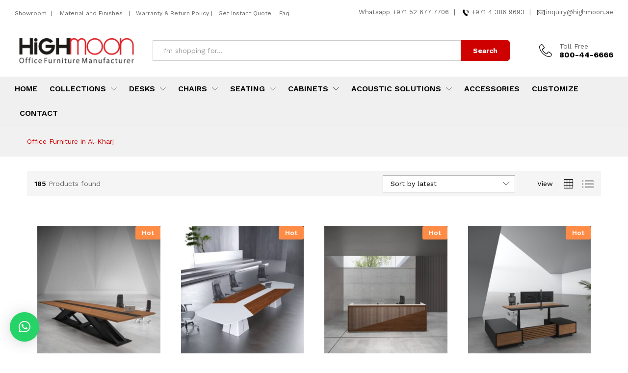

--- FILE ---
content_type: text/html; charset=UTF-8
request_url: https://highmoon.ae/product-tag/office-furniture-in-al-kharj/?add_to_compare=28028
body_size: 32977
content:
<!DOCTYPE html>
<html lang="en-US">
<head>
    <meta charset="UTF-8">
    <meta name="viewport" content="width=device-width, initial-scale=1">
	<meta name="robots" content="max-snippet:-1, max-image-preview:large, max-video-preview:-1" />
    <link rel="pingback" href="https://highmoon.ae/xmlrpc.php">

		<link rel="preload" href="https://highmoon.ae/wp-content/themes/martfury/fonts/linearicons.woff2" as="font" type="font/woff2" crossorigin>
	<link rel="preload" href="https://highmoon.ae/wp-content/themes/martfury/fonts/eleganticons.woff2" as="font" type="font/woff2" crossorigin>
	<link rel="preload" href="https://highmoon.ae/wp-content/themes/martfury/fonts/ionicons.woff2" as="font" type="font/woff2" crossorigin>
	<meta name='robots' content='index, follow, max-image-preview:large, max-snippet:-1, max-video-preview:-1' />

	<!-- This site is optimized with the Yoast SEO plugin v26.5 - https://yoast.com/wordpress/plugins/seo/ -->
	<title>Office Furniture in Al-Kharj Archives - Highmoon Office Furniture Manufacturer &amp; Supplier Company in UAE</title>
	<link rel="canonical" href="https://highmoon.ae/product-tag/office-furniture-in-al-kharj/" />
	<link rel="next" href="https://highmoon.ae/product-tag/office-furniture-in-al-kharj/page/2/" />
	<meta property="og:locale" content="en_US" />
	<meta property="og:type" content="article" />
	<meta property="og:title" content="Office Furniture in Al-Kharj Archives - Highmoon Office Furniture Manufacturer &amp; Supplier Company in UAE" />
	<meta property="og:url" content="https://highmoon.ae/product-tag/office-furniture-in-al-kharj/" />
	<meta property="og:site_name" content="Highmoon Office Furniture Manufacturer &amp; Supplier Company in UAE" />
	<meta name="twitter:card" content="summary_large_image" />
	<script type="application/ld+json" class="yoast-schema-graph">{"@context":"https://schema.org","@graph":[{"@type":"CollectionPage","@id":"https://highmoon.ae/product-tag/office-furniture-in-al-kharj/","url":"https://highmoon.ae/product-tag/office-furniture-in-al-kharj/","name":"Office Furniture in Al-Kharj Archives - Highmoon Office Furniture Manufacturer &amp; Supplier Company in UAE","isPartOf":{"@id":"https://highmoon.ae/#website"},"primaryImageOfPage":{"@id":"https://highmoon.ae/product-tag/office-furniture-in-al-kharj/#primaryimage"},"image":{"@id":"https://highmoon.ae/product-tag/office-furniture-in-al-kharj/#primaryimage"},"thumbnailUrl":"https://highmoon.ae/wp-content/uploads/2023/09/8-38.jpg","inLanguage":"en-US"},{"@type":"ImageObject","inLanguage":"en-US","@id":"https://highmoon.ae/product-tag/office-furniture-in-al-kharj/#primaryimage","url":"https://highmoon.ae/wp-content/uploads/2023/09/8-38.jpg","contentUrl":"https://highmoon.ae/wp-content/uploads/2023/09/8-38.jpg","width":802,"height":1080,"caption":"Baug Conference Table"},{"@type":"WebSite","@id":"https://highmoon.ae/#website","url":"https://highmoon.ae/","name":"Highmoon Office Furniture Manufacturer &amp; Supplier Company in UAE","description":"Office Furniture Dubai. Dubai Office Furniture Store. Office Furniture Manufacturer Dubai. Office Furniture Suppliers in Dubai. Abu Dhabi Office Furniture Stores. Saudi Arabia Office Furniture Shop. Custom Made Office Furniture. Riyadh, Dammam, Jeddah, Sharjah. Modern Office Furniture. Luxury Office Furniture. Office Tables. Office Desks. Office Chairs. Online Office Furniture Stores Near Me.","publisher":{"@id":"https://highmoon.ae/#organization"},"potentialAction":[{"@type":"SearchAction","target":{"@type":"EntryPoint","urlTemplate":"https://highmoon.ae/?s={search_term_string}"},"query-input":{"@type":"PropertyValueSpecification","valueRequired":true,"valueName":"search_term_string"}}],"inLanguage":"en-US"},{"@type":"Organization","@id":"https://highmoon.ae/#organization","name":"Highmoon Office Furniture Manufacturer &amp; Supplier Company in UAE","url":"https://highmoon.ae/","logo":{"@type":"ImageObject","inLanguage":"en-US","@id":"https://highmoon.ae/#/schema/logo/image/","url":"https://highmoon.ae/wp-content/uploads/2023/06/High-Moon-Logo_1-1-1-247x85-1.jpg","contentUrl":"https://highmoon.ae/wp-content/uploads/2023/06/High-Moon-Logo_1-1-1-247x85-1.jpg","width":290,"height":117,"caption":"Highmoon Office Furniture Manufacturer &amp; Supplier Company in UAE"},"image":{"@id":"https://highmoon.ae/#/schema/logo/image/"}}]}</script>
	<!-- / Yoast SEO plugin. -->


<link rel="alternate" type="application/rss+xml" title="Highmoon Office Furniture Manufacturer &amp; Supplier Company in UAE &raquo; Feed" href="https://highmoon.ae/feed/" />
<link rel="alternate" type="application/rss+xml" title="Highmoon Office Furniture Manufacturer &amp; Supplier Company in UAE &raquo; Comments Feed" href="https://highmoon.ae/comments/feed/" />
<link rel="alternate" type="application/rss+xml" title="Highmoon Office Furniture Manufacturer &amp; Supplier Company in UAE &raquo; Office Furniture in Al-Kharj Tag Feed" href="https://highmoon.ae/product-tag/office-furniture-in-al-kharj/feed/" />
<style id='wp-img-auto-sizes-contain-inline-css' type='text/css'>
img:is([sizes=auto i],[sizes^="auto," i]){contain-intrinsic-size:3000px 1500px}
/*# sourceURL=wp-img-auto-sizes-contain-inline-css */
</style>
<style id='wp-emoji-styles-inline-css' type='text/css'>

	img.wp-smiley, img.emoji {
		display: inline !important;
		border: none !important;
		box-shadow: none !important;
		height: 1em !important;
		width: 1em !important;
		margin: 0 0.07em !important;
		vertical-align: -0.1em !important;
		background: none !important;
		padding: 0 !important;
	}
/*# sourceURL=wp-emoji-styles-inline-css */
</style>
<link rel='stylesheet' id='wp-block-library-css' href='https://highmoon.ae/wp-includes/css/dist/block-library/style.min.css?ver=6.9' type='text/css' media='all' />
<style id='wp-block-library-theme-inline-css' type='text/css'>
.wp-block-audio :where(figcaption){color:#555;font-size:13px;text-align:center}.is-dark-theme .wp-block-audio :where(figcaption){color:#ffffffa6}.wp-block-audio{margin:0 0 1em}.wp-block-code{border:1px solid #ccc;border-radius:4px;font-family:Menlo,Consolas,monaco,monospace;padding:.8em 1em}.wp-block-embed :where(figcaption){color:#555;font-size:13px;text-align:center}.is-dark-theme .wp-block-embed :where(figcaption){color:#ffffffa6}.wp-block-embed{margin:0 0 1em}.blocks-gallery-caption{color:#555;font-size:13px;text-align:center}.is-dark-theme .blocks-gallery-caption{color:#ffffffa6}:root :where(.wp-block-image figcaption){color:#555;font-size:13px;text-align:center}.is-dark-theme :root :where(.wp-block-image figcaption){color:#ffffffa6}.wp-block-image{margin:0 0 1em}.wp-block-pullquote{border-bottom:4px solid;border-top:4px solid;color:currentColor;margin-bottom:1.75em}.wp-block-pullquote :where(cite),.wp-block-pullquote :where(footer),.wp-block-pullquote__citation{color:currentColor;font-size:.8125em;font-style:normal;text-transform:uppercase}.wp-block-quote{border-left:.25em solid;margin:0 0 1.75em;padding-left:1em}.wp-block-quote cite,.wp-block-quote footer{color:currentColor;font-size:.8125em;font-style:normal;position:relative}.wp-block-quote:where(.has-text-align-right){border-left:none;border-right:.25em solid;padding-left:0;padding-right:1em}.wp-block-quote:where(.has-text-align-center){border:none;padding-left:0}.wp-block-quote.is-large,.wp-block-quote.is-style-large,.wp-block-quote:where(.is-style-plain){border:none}.wp-block-search .wp-block-search__label{font-weight:700}.wp-block-search__button{border:1px solid #ccc;padding:.375em .625em}:where(.wp-block-group.has-background){padding:1.25em 2.375em}.wp-block-separator.has-css-opacity{opacity:.4}.wp-block-separator{border:none;border-bottom:2px solid;margin-left:auto;margin-right:auto}.wp-block-separator.has-alpha-channel-opacity{opacity:1}.wp-block-separator:not(.is-style-wide):not(.is-style-dots){width:100px}.wp-block-separator.has-background:not(.is-style-dots){border-bottom:none;height:1px}.wp-block-separator.has-background:not(.is-style-wide):not(.is-style-dots){height:2px}.wp-block-table{margin:0 0 1em}.wp-block-table td,.wp-block-table th{word-break:normal}.wp-block-table :where(figcaption){color:#555;font-size:13px;text-align:center}.is-dark-theme .wp-block-table :where(figcaption){color:#ffffffa6}.wp-block-video :where(figcaption){color:#555;font-size:13px;text-align:center}.is-dark-theme .wp-block-video :where(figcaption){color:#ffffffa6}.wp-block-video{margin:0 0 1em}:root :where(.wp-block-template-part.has-background){margin-bottom:0;margin-top:0;padding:1.25em 2.375em}
/*# sourceURL=/wp-includes/css/dist/block-library/theme.min.css */
</style>
<style id='classic-theme-styles-inline-css' type='text/css'>
/*! This file is auto-generated */
.wp-block-button__link{color:#fff;background-color:#32373c;border-radius:9999px;box-shadow:none;text-decoration:none;padding:calc(.667em + 2px) calc(1.333em + 2px);font-size:1.125em}.wp-block-file__button{background:#32373c;color:#fff;text-decoration:none}
/*# sourceURL=/wp-includes/css/classic-themes.min.css */
</style>
<style id='global-styles-inline-css' type='text/css'>
:root{--wp--preset--aspect-ratio--square: 1;--wp--preset--aspect-ratio--4-3: 4/3;--wp--preset--aspect-ratio--3-4: 3/4;--wp--preset--aspect-ratio--3-2: 3/2;--wp--preset--aspect-ratio--2-3: 2/3;--wp--preset--aspect-ratio--16-9: 16/9;--wp--preset--aspect-ratio--9-16: 9/16;--wp--preset--color--black: #000000;--wp--preset--color--cyan-bluish-gray: #abb8c3;--wp--preset--color--white: #ffffff;--wp--preset--color--pale-pink: #f78da7;--wp--preset--color--vivid-red: #cf2e2e;--wp--preset--color--luminous-vivid-orange: #ff6900;--wp--preset--color--luminous-vivid-amber: #fcb900;--wp--preset--color--light-green-cyan: #7bdcb5;--wp--preset--color--vivid-green-cyan: #00d084;--wp--preset--color--pale-cyan-blue: #8ed1fc;--wp--preset--color--vivid-cyan-blue: #0693e3;--wp--preset--color--vivid-purple: #9b51e0;--wp--preset--gradient--vivid-cyan-blue-to-vivid-purple: linear-gradient(135deg,rgb(6,147,227) 0%,rgb(155,81,224) 100%);--wp--preset--gradient--light-green-cyan-to-vivid-green-cyan: linear-gradient(135deg,rgb(122,220,180) 0%,rgb(0,208,130) 100%);--wp--preset--gradient--luminous-vivid-amber-to-luminous-vivid-orange: linear-gradient(135deg,rgb(252,185,0) 0%,rgb(255,105,0) 100%);--wp--preset--gradient--luminous-vivid-orange-to-vivid-red: linear-gradient(135deg,rgb(255,105,0) 0%,rgb(207,46,46) 100%);--wp--preset--gradient--very-light-gray-to-cyan-bluish-gray: linear-gradient(135deg,rgb(238,238,238) 0%,rgb(169,184,195) 100%);--wp--preset--gradient--cool-to-warm-spectrum: linear-gradient(135deg,rgb(74,234,220) 0%,rgb(151,120,209) 20%,rgb(207,42,186) 40%,rgb(238,44,130) 60%,rgb(251,105,98) 80%,rgb(254,248,76) 100%);--wp--preset--gradient--blush-light-purple: linear-gradient(135deg,rgb(255,206,236) 0%,rgb(152,150,240) 100%);--wp--preset--gradient--blush-bordeaux: linear-gradient(135deg,rgb(254,205,165) 0%,rgb(254,45,45) 50%,rgb(107,0,62) 100%);--wp--preset--gradient--luminous-dusk: linear-gradient(135deg,rgb(255,203,112) 0%,rgb(199,81,192) 50%,rgb(65,88,208) 100%);--wp--preset--gradient--pale-ocean: linear-gradient(135deg,rgb(255,245,203) 0%,rgb(182,227,212) 50%,rgb(51,167,181) 100%);--wp--preset--gradient--electric-grass: linear-gradient(135deg,rgb(202,248,128) 0%,rgb(113,206,126) 100%);--wp--preset--gradient--midnight: linear-gradient(135deg,rgb(2,3,129) 0%,rgb(40,116,252) 100%);--wp--preset--font-size--small: 13px;--wp--preset--font-size--medium: 20px;--wp--preset--font-size--large: 36px;--wp--preset--font-size--x-large: 42px;--wp--preset--spacing--20: 0.44rem;--wp--preset--spacing--30: 0.67rem;--wp--preset--spacing--40: 1rem;--wp--preset--spacing--50: 1.5rem;--wp--preset--spacing--60: 2.25rem;--wp--preset--spacing--70: 3.38rem;--wp--preset--spacing--80: 5.06rem;--wp--preset--shadow--natural: 6px 6px 9px rgba(0, 0, 0, 0.2);--wp--preset--shadow--deep: 12px 12px 50px rgba(0, 0, 0, 0.4);--wp--preset--shadow--sharp: 6px 6px 0px rgba(0, 0, 0, 0.2);--wp--preset--shadow--outlined: 6px 6px 0px -3px rgb(255, 255, 255), 6px 6px rgb(0, 0, 0);--wp--preset--shadow--crisp: 6px 6px 0px rgb(0, 0, 0);}:where(.is-layout-flex){gap: 0.5em;}:where(.is-layout-grid){gap: 0.5em;}body .is-layout-flex{display: flex;}.is-layout-flex{flex-wrap: wrap;align-items: center;}.is-layout-flex > :is(*, div){margin: 0;}body .is-layout-grid{display: grid;}.is-layout-grid > :is(*, div){margin: 0;}:where(.wp-block-columns.is-layout-flex){gap: 2em;}:where(.wp-block-columns.is-layout-grid){gap: 2em;}:where(.wp-block-post-template.is-layout-flex){gap: 1.25em;}:where(.wp-block-post-template.is-layout-grid){gap: 1.25em;}.has-black-color{color: var(--wp--preset--color--black) !important;}.has-cyan-bluish-gray-color{color: var(--wp--preset--color--cyan-bluish-gray) !important;}.has-white-color{color: var(--wp--preset--color--white) !important;}.has-pale-pink-color{color: var(--wp--preset--color--pale-pink) !important;}.has-vivid-red-color{color: var(--wp--preset--color--vivid-red) !important;}.has-luminous-vivid-orange-color{color: var(--wp--preset--color--luminous-vivid-orange) !important;}.has-luminous-vivid-amber-color{color: var(--wp--preset--color--luminous-vivid-amber) !important;}.has-light-green-cyan-color{color: var(--wp--preset--color--light-green-cyan) !important;}.has-vivid-green-cyan-color{color: var(--wp--preset--color--vivid-green-cyan) !important;}.has-pale-cyan-blue-color{color: var(--wp--preset--color--pale-cyan-blue) !important;}.has-vivid-cyan-blue-color{color: var(--wp--preset--color--vivid-cyan-blue) !important;}.has-vivid-purple-color{color: var(--wp--preset--color--vivid-purple) !important;}.has-black-background-color{background-color: var(--wp--preset--color--black) !important;}.has-cyan-bluish-gray-background-color{background-color: var(--wp--preset--color--cyan-bluish-gray) !important;}.has-white-background-color{background-color: var(--wp--preset--color--white) !important;}.has-pale-pink-background-color{background-color: var(--wp--preset--color--pale-pink) !important;}.has-vivid-red-background-color{background-color: var(--wp--preset--color--vivid-red) !important;}.has-luminous-vivid-orange-background-color{background-color: var(--wp--preset--color--luminous-vivid-orange) !important;}.has-luminous-vivid-amber-background-color{background-color: var(--wp--preset--color--luminous-vivid-amber) !important;}.has-light-green-cyan-background-color{background-color: var(--wp--preset--color--light-green-cyan) !important;}.has-vivid-green-cyan-background-color{background-color: var(--wp--preset--color--vivid-green-cyan) !important;}.has-pale-cyan-blue-background-color{background-color: var(--wp--preset--color--pale-cyan-blue) !important;}.has-vivid-cyan-blue-background-color{background-color: var(--wp--preset--color--vivid-cyan-blue) !important;}.has-vivid-purple-background-color{background-color: var(--wp--preset--color--vivid-purple) !important;}.has-black-border-color{border-color: var(--wp--preset--color--black) !important;}.has-cyan-bluish-gray-border-color{border-color: var(--wp--preset--color--cyan-bluish-gray) !important;}.has-white-border-color{border-color: var(--wp--preset--color--white) !important;}.has-pale-pink-border-color{border-color: var(--wp--preset--color--pale-pink) !important;}.has-vivid-red-border-color{border-color: var(--wp--preset--color--vivid-red) !important;}.has-luminous-vivid-orange-border-color{border-color: var(--wp--preset--color--luminous-vivid-orange) !important;}.has-luminous-vivid-amber-border-color{border-color: var(--wp--preset--color--luminous-vivid-amber) !important;}.has-light-green-cyan-border-color{border-color: var(--wp--preset--color--light-green-cyan) !important;}.has-vivid-green-cyan-border-color{border-color: var(--wp--preset--color--vivid-green-cyan) !important;}.has-pale-cyan-blue-border-color{border-color: var(--wp--preset--color--pale-cyan-blue) !important;}.has-vivid-cyan-blue-border-color{border-color: var(--wp--preset--color--vivid-cyan-blue) !important;}.has-vivid-purple-border-color{border-color: var(--wp--preset--color--vivid-purple) !important;}.has-vivid-cyan-blue-to-vivid-purple-gradient-background{background: var(--wp--preset--gradient--vivid-cyan-blue-to-vivid-purple) !important;}.has-light-green-cyan-to-vivid-green-cyan-gradient-background{background: var(--wp--preset--gradient--light-green-cyan-to-vivid-green-cyan) !important;}.has-luminous-vivid-amber-to-luminous-vivid-orange-gradient-background{background: var(--wp--preset--gradient--luminous-vivid-amber-to-luminous-vivid-orange) !important;}.has-luminous-vivid-orange-to-vivid-red-gradient-background{background: var(--wp--preset--gradient--luminous-vivid-orange-to-vivid-red) !important;}.has-very-light-gray-to-cyan-bluish-gray-gradient-background{background: var(--wp--preset--gradient--very-light-gray-to-cyan-bluish-gray) !important;}.has-cool-to-warm-spectrum-gradient-background{background: var(--wp--preset--gradient--cool-to-warm-spectrum) !important;}.has-blush-light-purple-gradient-background{background: var(--wp--preset--gradient--blush-light-purple) !important;}.has-blush-bordeaux-gradient-background{background: var(--wp--preset--gradient--blush-bordeaux) !important;}.has-luminous-dusk-gradient-background{background: var(--wp--preset--gradient--luminous-dusk) !important;}.has-pale-ocean-gradient-background{background: var(--wp--preset--gradient--pale-ocean) !important;}.has-electric-grass-gradient-background{background: var(--wp--preset--gradient--electric-grass) !important;}.has-midnight-gradient-background{background: var(--wp--preset--gradient--midnight) !important;}.has-small-font-size{font-size: var(--wp--preset--font-size--small) !important;}.has-medium-font-size{font-size: var(--wp--preset--font-size--medium) !important;}.has-large-font-size{font-size: var(--wp--preset--font-size--large) !important;}.has-x-large-font-size{font-size: var(--wp--preset--font-size--x-large) !important;}
:where(.wp-block-post-template.is-layout-flex){gap: 1.25em;}:where(.wp-block-post-template.is-layout-grid){gap: 1.25em;}
:where(.wp-block-term-template.is-layout-flex){gap: 1.25em;}:where(.wp-block-term-template.is-layout-grid){gap: 1.25em;}
:where(.wp-block-columns.is-layout-flex){gap: 2em;}:where(.wp-block-columns.is-layout-grid){gap: 2em;}
:root :where(.wp-block-pullquote){font-size: 1.5em;line-height: 1.6;}
/*# sourceURL=global-styles-inline-css */
</style>
<link rel='stylesheet' id='contact-form-7-css' href='https://highmoon.ae/wp-content/plugins/contact-form-7/includes/css/styles.css?ver=6.1.4' type='text/css' media='all' />
<link rel='stylesheet' id='woocommerce-general-css' href='https://highmoon.ae/wp-content/plugins/woocommerce/assets/css/woocommerce.css?ver=10.3.6' type='text/css' media='all' />
<style id='woocommerce-inline-inline-css' type='text/css'>
.woocommerce form .form-row .required { visibility: visible; }
/*# sourceURL=woocommerce-inline-inline-css */
</style>
<link rel='stylesheet' id='woo-variation-gallery-slider-css' href='https://highmoon.ae/wp-content/plugins/woo-variation-gallery/assets/css/slick.min.css?ver=1.8.1' type='text/css' media='all' />
<link rel='stylesheet' id='dashicons-css' href='https://highmoon.ae/wp-includes/css/dashicons.min.css?ver=6.9' type='text/css' media='all' />
<style id='dashicons-inline-css' type='text/css'>
[data-font="Dashicons"]:before {font-family: 'Dashicons' !important;content: attr(data-icon) !important;speak: none !important;font-weight: normal !important;font-variant: normal !important;text-transform: none !important;line-height: 1 !important;font-style: normal !important;-webkit-font-smoothing: antialiased !important;-moz-osx-font-smoothing: grayscale !important;}
/*# sourceURL=dashicons-inline-css */
</style>
<link rel='stylesheet' id='woo-variation-gallery-css' href='https://highmoon.ae/wp-content/plugins/woo-variation-gallery/assets/css/frontend.min.css?ver=1742456775' type='text/css' media='all' />
<style id='woo-variation-gallery-inline-css' type='text/css'>
:root {--wvg-thumbnail-item: 4;--wvg-thumbnail-item-gap: 3px;--wvg-single-image-size: 600px;--wvg-gallery-width: 40%;--wvg-gallery-margin: 30px;}/* Default Width */.woo-variation-product-gallery {max-width: 40% !important;width: 100%;}/* Medium Devices, Desktops *//* Small Devices, Tablets */@media only screen and (max-width: 768px) {.woo-variation-product-gallery {width: 720px;max-width: 100% !important;}}/* Extra Small Devices, Phones */@media only screen and (max-width: 480px) {.woo-variation-product-gallery {width: 320px;max-width: 100% !important;}}
/*# sourceURL=woo-variation-gallery-inline-css */
</style>
<link rel='stylesheet' id='yith_ywraq_frontend-css' href='https://highmoon.ae/wp-content/plugins/yith-woocommerce-request-a-quote/assets/css/frontend.css?ver=2.45.0' type='text/css' media='all' />
<style id='yith_ywraq_frontend-inline-css' type='text/css'>
.woocommerce .add-request-quote-button.button, .woocommerce .add-request-quote-button-addons.button, .yith-wceop-ywraq-button-wrapper .add-request-quote-button.button, .yith-wceop-ywraq-button-wrapper .add-request-quote-button-addons.button{
    background-color: rgb(206,0,0)!important;
    color: #ffffff!important;
}
.woocommerce .add-request-quote-button.button:hover,  .woocommerce .add-request-quote-button-addons.button:hover,.yith-wceop-ywraq-button-wrapper .add-request-quote-button.button:hover,  .yith-wceop-ywraq-button-wrapper .add-request-quote-button-addons.button:hover{
    background-color: rgb(0,0,0)!important;
    color: #ffffff!important;
}


/*# sourceURL=yith_ywraq_frontend-inline-css */
</style>
<link rel='stylesheet' id='brands-styles-css' href='https://highmoon.ae/wp-content/plugins/woocommerce/assets/css/brands.css?ver=10.3.6' type='text/css' media='all' />
<link rel='stylesheet' id='martfury-fonts-css' href='https://fonts.googleapis.com/css?family=Work+Sans%3A300%2C400%2C500%2C600%2C700%7CLibre+Baskerville%3A400%2C700&#038;subset=latin%2Clatin-ext&#038;ver=20170801' type='text/css' media='all' />
<link rel='stylesheet' id='linearicons-css' href='https://highmoon.ae/wp-content/themes/martfury/css/linearicons.min.css?ver=1.0.0' type='text/css' media='all' />
<link rel='stylesheet' id='ionicons-css' href='https://highmoon.ae/wp-content/themes/martfury/css/ionicons.min.css?ver=2.0.0' type='text/css' media='all' />
<link rel='stylesheet' id='eleganticons-css' href='https://highmoon.ae/wp-content/themes/martfury/css/eleganticons.min.css?ver=1.0.0' type='text/css' media='all' />
<link rel='stylesheet' id='font-awesome-css' href='https://highmoon.ae/wp-content/plugins/elementor/assets/lib/font-awesome/css/font-awesome.min.css?ver=4.7.0' type='text/css' media='all' />
<style id='font-awesome-inline-css' type='text/css'>
[data-font="FontAwesome"]:before {font-family: 'FontAwesome' !important;content: attr(data-icon) !important;speak: none !important;font-weight: normal !important;font-variant: normal !important;text-transform: none !important;line-height: 1 !important;font-style: normal !important;-webkit-font-smoothing: antialiased !important;-moz-osx-font-smoothing: grayscale !important;}
/*# sourceURL=font-awesome-inline-css */
</style>
<link rel='stylesheet' id='bootstrap-css' href='https://highmoon.ae/wp-content/themes/martfury/css/bootstrap.min.css?ver=3.3.7' type='text/css' media='all' />
<link rel='stylesheet' id='martfury-css' href='https://highmoon.ae/wp-content/themes/martfury/style.css?ver=20221123' type='text/css' media='all' />
<style id='martfury-inline-css' type='text/css'>
	/* Color Scheme */

	/* Color */

	body {
		--mf-primary-color: #ce0000;
		--mf-background-primary-color: #ce0000;
		--mf-border-primary-color: #ce0000;
	}

	.widget_shopping_cart_content .woocommerce-mini-cart__buttons .checkout,
	 .header-layout-4 .topbar:not(.header-bar),
	 .header-layout-3 .topbar:not(.header-bar){
		background-color: #ce0000;
	}

.page-header-page .entry-title{padding-top:35px}.page-header-page .entry-title{padding-bottom:35px;}.site-content{padding-top:0}
/*# sourceURL=martfury-inline-css */
</style>
<link rel='stylesheet' id='martfury-product-bought-together-css' href='https://highmoon.ae/wp-content/themes/martfury/inc/modules/product-bought-together/assets/product-bought-together.css?ver=1.0.0' type='text/css' media='all' />
<link rel='stylesheet' id='ekit-widget-styles-css' href='https://highmoon.ae/wp-content/plugins/elementskit-lite/widgets/init/assets/css/widget-styles.css?ver=3.7.7' type='text/css' media='all' />
<link rel='stylesheet' id='ekit-responsive-css' href='https://highmoon.ae/wp-content/plugins/elementskit-lite/widgets/init/assets/css/responsive.css?ver=3.7.7' type='text/css' media='all' />
<link rel='stylesheet' id='elementor-frontend-css' href='https://highmoon.ae/wp-content/uploads/elementor/css/custom-frontend.min.css?ver=1768753988' type='text/css' media='all' />
<link rel='stylesheet' id='widget-icon-list-css' href='https://highmoon.ae/wp-content/uploads/elementor/css/custom-widget-icon-list.min.css?ver=1768753988' type='text/css' media='all' />
<link rel='stylesheet' id='eael-general-css' href='https://highmoon.ae/wp-content/plugins/essential-addons-for-elementor-lite/assets/front-end/css/view/general.min.css?ver=6.5.3' type='text/css' media='all' />
<script type="text/template" id="tmpl-variation-template">
	<div class="woocommerce-variation-description">{{{ data.variation.variation_description }}}</div>
	<div class="woocommerce-variation-price">{{{ data.variation.price_html }}}</div>
	<div class="woocommerce-variation-availability">{{{ data.variation.availability_html }}}</div>
</script>
<script type="text/template" id="tmpl-unavailable-variation-template">
	<p role="alert">Sorry, this product is unavailable. Please choose a different combination.</p>
</script>
<script type="text/javascript" src="https://highmoon.ae/wp-includes/js/jquery/jquery.min.js?ver=3.7.1" id="jquery-core-js"></script>
<script type="text/javascript" src="https://highmoon.ae/wp-includes/js/jquery/jquery-migrate.min.js?ver=3.4.1" id="jquery-migrate-js"></script>
<script type="text/javascript" src="https://highmoon.ae/wp-content/plugins/woocommerce/assets/js/jquery-blockui/jquery.blockUI.min.js?ver=2.7.0-wc.10.3.6" id="wc-jquery-blockui-js" data-wp-strategy="defer"></script>
<script type="text/javascript" src="https://highmoon.ae/wp-content/plugins/woocommerce/assets/js/js-cookie/js.cookie.min.js?ver=2.1.4-wc.10.3.6" id="wc-js-cookie-js" defer="defer" data-wp-strategy="defer"></script>
<script type="text/javascript" id="woocommerce-js-extra">
/* <![CDATA[ */
var woocommerce_params = {"ajax_url":"/wp-admin/admin-ajax.php","wc_ajax_url":"/?wc-ajax=%%endpoint%%","i18n_password_show":"Show password","i18n_password_hide":"Hide password"};
//# sourceURL=woocommerce-js-extra
/* ]]> */
</script>
<script type="text/javascript" src="https://highmoon.ae/wp-content/plugins/woocommerce/assets/js/frontend/woocommerce.min.js?ver=10.3.6" id="woocommerce-js" defer="defer" data-wp-strategy="defer"></script>
<script type="text/javascript" src="https://highmoon.ae/wp-includes/js/underscore.min.js?ver=1.13.7" id="underscore-js"></script>
<script type="text/javascript" id="wp-util-js-extra">
/* <![CDATA[ */
var _wpUtilSettings = {"ajax":{"url":"/wp-admin/admin-ajax.php"}};
//# sourceURL=wp-util-js-extra
/* ]]> */
</script>
<script type="text/javascript" src="https://highmoon.ae/wp-includes/js/wp-util.min.js?ver=6.9" id="wp-util-js"></script>
<script type="text/javascript" src="https://highmoon.ae/wp-content/themes/martfury/js/plugins/waypoints.min.js?ver=2.0.2" id="waypoints-js"></script>
<script type="text/javascript" src="https://highmoon.ae/wp-content/themes/martfury/inc/modules/product-bought-together/assets/product-bought-together.js?ver=1.0.0" id="martfury-product-bought-together-js"></script>
<script type="text/javascript" id="wc-cart-fragments-js-extra">
/* <![CDATA[ */
var wc_cart_fragments_params = {"ajax_url":"/wp-admin/admin-ajax.php","wc_ajax_url":"/?wc-ajax=%%endpoint%%","cart_hash_key":"wc_cart_hash_ec4392dc2cc585e74de80b160bac81c0","fragment_name":"wc_fragments_ec4392dc2cc585e74de80b160bac81c0","request_timeout":"5000"};
//# sourceURL=wc-cart-fragments-js-extra
/* ]]> */
</script>
<script type="text/javascript" src="https://highmoon.ae/wp-content/plugins/woocommerce/assets/js/frontend/cart-fragments.min.js?ver=10.3.6" id="wc-cart-fragments-js" defer="defer" data-wp-strategy="defer"></script>
<link rel="https://api.w.org/" href="https://highmoon.ae/wp-json/" /><link rel="alternate" title="JSON" type="application/json" href="https://highmoon.ae/wp-json/wp/v2/product_tag/1993" /><link rel="EditURI" type="application/rsd+xml" title="RSD" href="https://highmoon.ae/xmlrpc.php?rsd" />
<meta name="generator" content="WordPress 6.9" />
<meta name="generator" content="WooCommerce 10.3.6" />
<style id="essential-blocks-global-styles">
            :root {
                --eb-global-primary-color: #101828;
--eb-global-secondary-color: #475467;
--eb-global-tertiary-color: #98A2B3;
--eb-global-text-color: #475467;
--eb-global-heading-color: #1D2939;
--eb-global-link-color: #444CE7;
--eb-global-background-color: #F9FAFB;
--eb-global-button-text-color: #FFFFFF;
--eb-global-button-background-color: #101828;
--eb-gradient-primary-color: linear-gradient(90deg, hsla(259, 84%, 78%, 1) 0%, hsla(206, 67%, 75%, 1) 100%);
--eb-gradient-secondary-color: linear-gradient(90deg, hsla(18, 76%, 85%, 1) 0%, hsla(203, 69%, 84%, 1) 100%);
--eb-gradient-tertiary-color: linear-gradient(90deg, hsla(248, 21%, 15%, 1) 0%, hsla(250, 14%, 61%, 1) 100%);
--eb-gradient-background-color: linear-gradient(90deg, rgb(250, 250, 250) 0%, rgb(233, 233, 233) 49%, rgb(244, 243, 243) 100%);

                --eb-tablet-breakpoint: 1024px;
--eb-mobile-breakpoint: 767px;

            }
            
            
        </style><meta name="facebook-domain-verification" content="2bfq9ahbuvfz7cxiqkqbmhpyyfvni7" />

<!-- Global site tag (gtag.js) - Google Analytics -->
<!-- <script async src="https://www.googletagmanager.com/gtag/js?id=UA-205967949-1"></script> -->
<!-- Global site tag (gtag.js) - Google Analytics -->
<!-- <script async src="https://www.googletagmanager.com/gtag/js?id=UA-62562955-1"></script> -->
<script>
  window.dataLayer = window.dataLayer || [];
  function gtag(){dataLayer.push(arguments);}
  gtag('js', new Date());

  gtag('config', 'UA-62562955-1');
</script>

<!-- <script>
  window.dataLayer = window.dataLayer || [];
  function gtag(){dataLayer.push(arguments);}
  gtag('js', new Date());

  gtag('config', 'UA-205967949-1');
</script> -->
<!-- <script>
		!function (w, d, t) {
		  w.TiktokAnalyticsObject=t;var ttq=w[t]=w[t]||[];ttq.methods=["page","track","identify","instances","debug","on","off","once","ready","alias","group","enableCookie","disableCookie"],ttq.setAndDefer=function(t,e){t[e]=function(){t.push([e].concat(Array.prototype.slice.call(arguments,0)))}};for(var i=0;i<ttq.methods.length;i++)ttq.setAndDefer(ttq,ttq.methods[i]);ttq.instance=function(t){for(var e=ttq._i[t]||[],n=0;n<ttq.methods.length;n++
)ttq.setAndDefer(e,ttq.methods[n]);return e},ttq.load=function(e,n){var i="https://analytics.tiktok.com/i18n/pixel/events.js";ttq._i=ttq._i||{},ttq._i[e]=[],ttq._i[e]._u=i,ttq._t=ttq._t||{},ttq._t[e]=+new Date,ttq._o=ttq._o||{},ttq._o[e]=n||{};n=document.createElement("script");n.type="text/javascript",n.async=!0,n.src=i+"?sdkid="+e+"&lib="+t;e=document.getElementsByTagName("script")[0];e.parentNode.insertBefore(n,e)};	
		  ttq.load('C8Q0TJ23RRRFDD69PI6G');
		  ttq.page();
		}(window, document, 'ttq');
	</script> -->
<!-- Snap Pixel Code -->
<!-- <script type='text/javascript'>
(function(e,t,n){if(e.snaptr)return;var a=e.snaptr=function()
{a.handleRequest?a.handleRequest.apply(a,arguments):a.queue.push(arguments)};
a.queue=[];var s='script';r=t.createElement(s);r.async=!0;
r.src=n;var u=t.getElementsByTagName(s)[0];
u.parentNode.insertBefore(r,u);})(window,document,
'https://sc-static.net/scevent.min.js');

snaptr('init', 'ce9fe49d-753a-4225-8542-5ced0a11e2e2', {
'user_email': '_INSERT_USER_EMAIL_'
});

snaptr('track', 'PAGE_VIEW');

</script> -->
<!-- Block pinterest -->
<meta name="pinterest-rich-pin" content="false" />
<!-- End Snap Pixel Code -->
<script type="application/ld+json">
    {
      "@context": "https://schema.org",
      "@type": "LocalBusiness",
      "image": [
        "https://www.highmoon.ae/shop/wp-content/uploads/2022/07/sdwewew-scaled.jpg"
       ],
      
      "name": "Highmoon Office Furniture",
      "description": "This is the premier office furniture store in Dubai. We have everything you need to outfit your office from the desk to the filing cabinet. We have many sizes and styles of desks to fit your needs. We also have a wide variety of office chairs, file cabinets, desks, and shelving units.

",
      "address": {
        "@type": "PostalAaddress",
        "streetAddress": "Showroom No - 2 - 213 Umm Suqeim St",
        "addressLocality": "Dubai",
        "addressRegion": "Dubai",
        "postalCode": "0000",
        "addressCountry": "UAE"
      },
      "review": {
        "@type": "Review",
        "reviewRating": {
          "@type": "Rating",
          "ratingValue": "5",
          "bestRating": "5"
        },
        "author": {
          "@type": "Person",
          "name": "Mr Kalamegan Natarajan"
        }
      },
      "geo": {
        "@type": "GeoCoordinates",
        "latitude": 25.10860250541623,
        "longitude": 55.227341721626665
      },
      "url": "https://www.google.com/maps/place/HIGHMOON.AE+-+Online+%26+Custom+Made+Office+Furniture+Dubai/@25.1087191,55.2206898,15z/data=!4m5!3m4!1s0x0:0x2cf01796f941b3a0!8m2!3d25.107631!4d55.2258826",
      "telephone": "043869693",
      "servesCuisine": "United Arab Emirate",
      "priceRange": "Free Consultation",
      "openingHoursSpecification": [
  {
    "@type": "OpeningHoursSpecification",
    "dayOfWeek": [
      "Monday",
      "Tuesday",
      "Wednesday",
      "Thursday",
      "Friday",
      "Saturday"
    ],
    "opens": "08:00",
    "closes": "18:00"
  }
],
"sameAs": [
	"https://www.linkedin.com/in/highmoon-furniture-9b4a6843/",
	"https://www.facebook.com/highmoon.ae",
	"https://twitter.com/highmoonae",
	"https://www.instagram.com/highmoon.ae/",
	"https://www.pinterest.com/highmoon_office_furnitures_dxb/_created/",
	"https://www.tiktok.com/@highmoon.ae",
	"https://www.youtube.com/channel/UCYwzmZz5YtIM-ttmK08eaFQ"
	]
    }
    </script>
<!-- Meta Pixel Code -->
<script>
!function(f,b,e,v,n,t,s)
{if(f.fbq)return;n=f.fbq=function(){n.callMethod?
n.callMethod.apply(n,arguments):n.queue.push(arguments)};
if(!f._fbq)f._fbq=n;n.push=n;n.loaded=!0;n.version='2.0';
n.queue=[];t=b.createElement(e);t.async=!0;
t.src=v;s=b.getElementsByTagName(e)[0];
s.parentNode.insertBefore(t,s)}(window, document,'script',
'https://connect.facebook.net/en_US/fbevents.js');
fbq('init', '1905512923153879');
fbq('track', 'PageView');
</script>
<noscript><img height="1" width="1" style="display:none"
src="https://www.facebook.com/tr?id=1905512923153879&ev=PageView&noscript=1"
/></noscript>
<!-- End Meta Pixel Code -->
<!-- // Get the .categories-links div -->
<!-- Google tag (gtag.js) -->
<script async src="https://www.googletagmanager.com/gtag/js?id=AW-610080153">
</script>
<script>
  window.dataLayer = window.dataLayer || [];
  function gtag(){dataLayer.push(arguments);}
  gtag('js', new Date());

  gtag('config', 'AW-610080153');
</script><script type="text/javascript">
(function(url){
	if(/(?:Chrome\/26\.0\.1410\.63 Safari\/537\.31|WordfenceTestMonBot)/.test(navigator.userAgent)){ return; }
	var addEvent = function(evt, handler) {
		if (window.addEventListener) {
			document.addEventListener(evt, handler, false);
		} else if (window.attachEvent) {
			document.attachEvent('on' + evt, handler);
		}
	};
	var removeEvent = function(evt, handler) {
		if (window.removeEventListener) {
			document.removeEventListener(evt, handler, false);
		} else if (window.detachEvent) {
			document.detachEvent('on' + evt, handler);
		}
	};
	var evts = 'contextmenu dblclick drag dragend dragenter dragleave dragover dragstart drop keydown keypress keyup mousedown mousemove mouseout mouseover mouseup mousewheel scroll'.split(' ');
	var logHuman = function() {
		if (window.wfLogHumanRan) { return; }
		window.wfLogHumanRan = true;
		var wfscr = document.createElement('script');
		wfscr.type = 'text/javascript';
		wfscr.async = true;
		wfscr.src = url + '&r=' + Math.random();
		(document.getElementsByTagName('head')[0]||document.getElementsByTagName('body')[0]).appendChild(wfscr);
		for (var i = 0; i < evts.length; i++) {
			removeEvent(evts[i], logHuman);
		}
	};
	for (var i = 0; i < evts.length; i++) {
		addEvent(evts[i], logHuman);
	}
})('//highmoon.ae/?wordfence_lh=1&hid=36FF637C8E345217B52A08FA3E7E3D70');
</script>	<noscript><style>.woocommerce-product-gallery{ opacity: 1 !important; }</style></noscript>
	<meta name="generator" content="Elementor 3.33.3; features: e_font_icon_svg, additional_custom_breakpoints; settings: css_print_method-external, google_font-enabled, font_display-swap">
<style type="text/css">.recentcomments a{display:inline !important;padding:0 !important;margin:0 !important;}</style>			<style>
				.e-con.e-parent:nth-of-type(n+4):not(.e-lazyloaded):not(.e-no-lazyload),
				.e-con.e-parent:nth-of-type(n+4):not(.e-lazyloaded):not(.e-no-lazyload) * {
					background-image: none !important;
				}
				@media screen and (max-height: 1024px) {
					.e-con.e-parent:nth-of-type(n+3):not(.e-lazyloaded):not(.e-no-lazyload),
					.e-con.e-parent:nth-of-type(n+3):not(.e-lazyloaded):not(.e-no-lazyload) * {
						background-image: none !important;
					}
				}
				@media screen and (max-height: 640px) {
					.e-con.e-parent:nth-of-type(n+2):not(.e-lazyloaded):not(.e-no-lazyload),
					.e-con.e-parent:nth-of-type(n+2):not(.e-lazyloaded):not(.e-no-lazyload) * {
						background-image: none !important;
					}
				}
			</style>
			<link rel="icon" href="https://highmoon.ae/wp-content/uploads/2023/07/cropped-highmoon-logo-32x32.png" sizes="32x32" />
<link rel="icon" href="https://highmoon.ae/wp-content/uploads/2023/07/cropped-highmoon-logo-192x192.png" sizes="192x192" />
<link rel="apple-touch-icon" href="https://highmoon.ae/wp-content/uploads/2023/07/cropped-highmoon-logo-180x180.png" />
<meta name="msapplication-TileImage" content="https://highmoon.ae/wp-content/uploads/2023/07/cropped-highmoon-logo-270x270.png" />
		<style type="text/css" id="wp-custom-css">
			.page-header-page{display:none !important;}
.nav li { 
    padding: 10px 10px;
}
/* Hide the default description at the top */
.woocommerce-products-header .term-description,
.woocommerce-archive-description {
    display: none !important;
}		</style>
		<!-- Google tag (gtag.js) -->
<script async src="https://www.googletagmanager.com/gtag/js?id=G-NEV3CJD9H4"></script>
<script>
  window.dataLayer = window.dataLayer || [];
  function gtag(){dataLayer.push(arguments);}
  gtag('js', new Date());

  gtag('config', 'G-NEV3CJD9H4');
</script>
	<!-- Google tag (gtag.js) -->
<script async src="https://www.googletagmanager.com/gtag/js?id=G-NEV3CJD9H4"></script>
<script>
  window.dataLayer = window.dataLayer || [];
  function gtag(){dataLayer.push(arguments);}
  gtag('js', new Date());

  gtag('config', 'G-NEV3CJD9H4');
</script>
	<!-- Google Tag Manager -->
<script>(function(w,d,s,l,i){w[l]=w[l]||[];w[l].push({'gtm.start':
new Date().getTime(),event:'gtm.js'});var f=d.getElementsByTagName(s)[0],
j=d.createElement(s),dl=l!='dataLayer'?'&l='+l:'';j.async=true;j.src=
'https://www.googletagmanager.com/gtm.js?id='+i+dl;f.parentNode.insertBefore(j,f);
})(window,document,'script','dataLayer','GTM-5SJW3726');</script>
<!-- End Google Tag Manager -->
	 <script type="application/ld+json">
 {
   "@context": "https://schema.org",
   "@type": "Organization",
   "name" : "HIGHMOON Office Furniture Dubai",
   "url" : "https://highmoon.ae/"
       ,"logo": {
       "@type": "ImageObject",
       "url":"https://highmoon.ae/wp-content/uploads/2025/05/Highmoon-Office-Furniture-Logo.svg"
     }
    }
</script>

<script type="application/ld+json">
  {
    "@context": "https://schema.org",
    "@type": "WebPage",
    "isPartOf": {
      "@type": "WebSite",
      "url":  "https://highmoon.ae/",
      "name": "HIGHMOON Office Furniture Dubai"
    },
    "name": "Office Furniture Dubai | Modern Office Furniture | HIGHMOON",
    "url":  "https://highmoon.ae/"
  }
</script>

  <script type="application/ld+json">
    {
      "@context": "https://schema.org",
      "@type": "WebSite",
      "url" : "https://highmoon.ae/",
              "image": {
          "@type": "ImageObject",
          "url":"https://highmoon.ae/wp-content/uploads/2025/05/Highmoon-Office-Furniture-Logo.svg"
        },
            "potentialAction": {
        "@type": "SearchAction",
        "target": "https://highmoon.ae/search?search_query={search_term_string}",
        "query-input": "required name=search_term_string"
      }
    }
  </script>
</head>

<body class="archive tax-product_tag term-office-furniture-in-al-kharj term-1993 wp-custom-logo wp-embed-responsive wp-theme-martfury theme-martfury woocommerce woocommerce-page woocommerce-no-js woo-variation-gallery woo-variation-gallery-theme-martfury woo-variation-gallery-pro group-blog header-layout-6 mf-catalog-page full-content mf-catalog-layout-10 shop-view-grid catalog-filter-mobile navigation-type-numbers mf-preloader mf-light-skin sticky-header header-no-department mf-product-loop-hover-3 elementor-columns-no-space elementor-default elementor-kit-5 product_loop-no-hover">
        <div id="martfury-preloader" class="martfury-preloader">
        </div>
		
<div id="page" class="hfeed site">
			<div id="topbar" class="topbar ">
    <div class="martfury-container">
        <div class="row topbar-row">
			                <div class="topbar-left topbar-sidebar col-xs-12 col-sm-12 col-md-5 hidden-xs hidden-sm">
					<div id="block-8" class="widget widget_block"><span style="font-size: 9pt;"><a title="Visit Our Showroom | Office Furniture Dubai | Modern Office Furniture Manufacturer Dubai | Luxury Office Furniture Dubai | Online Office Furniture Store | Office Furniture Shop in Dubai UAE | Custom Made Office Furniture Supplier UAE" href="https://highmoon.ae/our-showroom/">Showroom </a> |    <a title="Top Quality Material and Best Finishes | Office Furniture Dubai | Modern Office Furniture Manufacturer Dubai | Luxury Office Furniture Dubai | Online Office Furniture Store | Office Furniture Shop in Dubai UAE | Custom Made Office Furniture Supplier UAE" href="https://highmoon.ae/material-and-colors/">Material and Finishes </a>  |  <a title="Highmoon Warranty and Return Policy | Office Furniture Dubai | Modern Office Furniture Manufacturer Dubai | Luxury Office Furniture Dubai | Online Office Furniture Store | Office Furniture Shop in Dubai UAE | Custom Made Office Furniture Supplier UAE" href="https://highmoon.ae/refund_returns/"> Warranty &amp; Return Policy</a> |   <a title="Shop Now Get Instant Quote | Office Furniture Dubai | Modern Office Furniture Manufacturer Dubai | Luxury Office Furniture Dubai | Online Office Furniture Store | Office Furniture Shop in Dubai UAE | Custom Made Office Furniture Supplier UAE" href="https://highmoon.ae/contact/">Get Instant Quote</a> | </span> <a href="https://www.highmoon.ae/faqs/"><span style="font-size: 9pt;">Faq</span></a></div>                </div>


                <div class="topbar-right topbar-sidebar col-xs-12 col-sm-12 col-md-7 hidden-xs hidden-sm">
					<div id="block-9" class="widget widget_block"><span style="font-size: 10pt;">Whatsapp <a href="https://wa.me/971526777706
">+971 52 677 7706</a>  |  <img decoding="async" class="alignnone wp-image-1417" src="https://highmoon.ae/shop/wp-content/uploads/2021/06/call.png" alt="call" width="23" height="17" /><a href="tel:97143869693">+971 4 386 9693</a>  |  <img decoding="async" class="alignnone wp-image-1416" src="https://highmoon.ae/shop/wp-content/uploads/2021/06/email.png" alt="email" width="21" height="16" /><a href="mailto:inquiry@highmoon.ae">inquiry@highmoon.ae</a></span></div>                </div>
			
			
        </div>
    </div>
</div>        <header id="site-header" class="site-header sticky-header-logo header-department-top">
			<div class="header-main-wapper">
	<div class="header-main">
		<div class="martfury-container">
			<div class="row header-row">
				<div class="header-logo col-md-3 col-sm-3 hide-department">
					<div class="d-logo">
						    <div class="logo">
        <a href="https://highmoon.ae/">
            <img class="site-logo" alt="Highmoon Office Furniture Manufacturer &amp; Supplier Company in UAE"
                 src="https://highmoon.ae/wp-content/uploads/2023/07/logo-highmoon.gif"/>
			<img class="sticky-logo" alt="Highmoon Office Furniture Manufacturer &amp; Supplier Company in UAE" src="https://highmoon.ae/wp-content/uploads/2023/07/logo-highmoon.gif" />        </a>
    </div>
<p class="site-title"><a href="https://highmoon.ae/" rel="home">Highmoon Office Furniture Manufacturer &amp; Supplier Company in UAE</a></p>    <h2 class="site-description">Office Furniture Dubai. Dubai Office Furniture Store. Office Furniture Manufacturer Dubai. Office Furniture Suppliers in Dubai. Abu Dhabi Office Furniture Stores. Saudi Arabia Office Furniture Shop. Custom Made Office Furniture. Riyadh, Dammam, Jeddah, Sharjah. Modern Office Furniture. Luxury Office Furniture. Office Tables. Office Desks. Office Chairs. Online Office Furniture Stores Near Me.</h2>

					</div>
					<div class="d-department hidden-xs hidden-sm ">
											</div>
				</div>
				<div class="header-extras col-md-9 col-sm-9">
					<div class="product-extra-search">
                <form class="products-search" method="get" action="https://highmoon.ae/">
                <div class="psearch-content">
                    <div class="product-cat"><div class="product-cat-label no-cats">All</div> </div>
                    <div class="search-wrapper">
                        <input type="text" name="s"  class="search-field" autocomplete="off" placeholder="I&#039;m shopping for...">
                        <input type="hidden" name="post_type" value="product">
                        <div class="search-results woocommerce"></div>
                    </div>
                    <button type="submit" class="search-submit mf-background-primary">Search</button>
                </div>
            </form> 
            </div>					<ul class="extras-menu">
						<li class="extra-menu-item menu-item-hotline">
                <a href="tel:800446666">
				<i class="icon-telephone extra-icon"></i>
				<span class="hotline-content">
					<label>Toll Free</label>
					<span>800-44-6666</span>
				</span>
				</a>
		    </li>					</ul>
				</div>
			</div>
		</div>
	</div>
</div>
<div class="main-menu hidden-xs hidden-sm">
	<div class="main-menu__wrapper martfury-container">
		<div class="row">
			<div class="col-md-12 col-sm-12 col-xs-12">
				<div class="col-header-menu">
					        <div class="primary-nav nav">
			<ul id="menu-primary-menu" class="menu"><li class="menu-item menu-item-type-post_type menu-item-object-page menu-item-home menu-item-4069"><a href="https://highmoon.ae/">Home</a></li>
<li class="menu-item menu-item-type-custom menu-item-object-custom menu-item-has-children menu-item-4199 dropdown hasmenu"><a href="https://highmoon.ae/collections/" class="dropdown-toggle" role="button" data-toggle="dropdown" aria-haspopup="true" aria-expanded="false">Collections</a>
<ul class="dropdown-submenu">
	<li class="menu-item menu-item-type-taxonomy menu-item-object-product_cat menu-item-26698"><a href="https://highmoon.ae/product-category/collections/cube-series/">Cube Series</a></li>
	<li class="menu-item menu-item-type-taxonomy menu-item-object-product_cat menu-item-20941"><a href="https://highmoon.ae/product-category/collections/eco-series/">Eco Series</a></li>
	<li class="menu-item menu-item-type-taxonomy menu-item-object-product_cat menu-item-25061"><a href="https://highmoon.ae/product-category/collections/flat-series/">Flat Series</a></li>
	<li class="menu-item menu-item-type-custom menu-item-object-custom menu-item-11512"><a href="https://highmoon.ae/product-category/collections/jade-series/">Jade Series</a></li>
	<li class="menu-item menu-item-type-taxonomy menu-item-object-product_cat menu-item-32964"><a href="https://highmoon.ae/product-category/collections/keep-series/">Keep Series</a></li>
	<li class="menu-item menu-item-type-taxonomy menu-item-object-product_cat menu-item-22276"><a href="https://highmoon.ae/product-category/collections/nade-series/">Nade Series</a></li>
	<li class="menu-item menu-item-type-taxonomy menu-item-object-product_cat menu-item-25062"><a href="https://highmoon.ae/product-category/collections/orange-series/">Orange Series</a></li>
	<li class="menu-item menu-item-type-custom menu-item-object-custom menu-item-8719"><a href="https://highmoon.ae/product-category/collections/quad-series/">Quad Series</a></li>
	<li class="menu-item menu-item-type-taxonomy menu-item-object-product_cat menu-item-32965"><a href="https://highmoon.ae/product-category/collections/snow-series/">Snow Series</a></li>
	<li class="menu-item menu-item-type-custom menu-item-object-custom menu-item-4606"><a href="https://highmoon.ae/product-category/collections/sync-series/">Sync Series</a></li>
	<li class="menu-item menu-item-type-taxonomy menu-item-object-product_cat menu-item-20341"><a href="https://highmoon.ae/product-category/collections/viol-series/">Viol Series</a></li>

</ul>
</li>
<li class="menu-item menu-item-type-custom menu-item-object-custom menu-item-has-children menu-item-4200 dropdown hasmenu"><a href="https://highmoon.ae/desks/" class="dropdown-toggle" role="button" data-toggle="dropdown" aria-haspopup="true" aria-expanded="false">Desks</a>
<ul class="dropdown-submenu">
	<li class="menu-item menu-item-type-custom menu-item-object-custom menu-item-5029"><a href="https://highmoon.ae/product-category/desks/executive-desks/">Executive Desks</a></li>
	<li class="menu-item menu-item-type-taxonomy menu-item-object-product_cat menu-item-19783"><a href="https://highmoon.ae/product-category/desks/ergonomic-desk/">Ergonomic Desks</a></li>
	<li class="menu-item menu-item-type-custom menu-item-object-custom menu-item-4790"><a href="https://highmoon.ae/product-category/desks/coffee-tables/">Coffee Tables</a></li>
	<li class="menu-item menu-item-type-custom menu-item-object-custom menu-item-4789"><a href="https://highmoon.ae/product-category/desks/meeting-tables/">Meeting Tables</a></li>
	<li class="menu-item menu-item-type-custom menu-item-object-custom menu-item-5440"><a href="https://highmoon.ae/product-category/desks/reception-desks/">Reception Desks</a></li>
	<li class="menu-item menu-item-type-custom menu-item-object-custom menu-item-4788"><a href="https://highmoon.ae/product-category/desks/workstations/">Workstations</a></li>
	<li class="menu-item menu-item-type-taxonomy menu-item-object-product_cat menu-item-43418"><a href="https://highmoon.ae/product-category/desks/folding-table/">Folding Table</a></li>
	<li class="menu-item menu-item-type-taxonomy menu-item-object-product_cat menu-item-43422"><a href="https://highmoon.ae/product-category/desks/training-table-desks/">Training Table</a></li>

</ul>
</li>
<li class="menu-item menu-item-type-custom menu-item-object-custom menu-item-has-children menu-item-4201 dropdown hasmenu"><a href="https://highmoon.ae/chairs/" class="dropdown-toggle" role="button" data-toggle="dropdown" aria-haspopup="true" aria-expanded="false">Chairs</a>
<ul class="dropdown-submenu">
	<li class="menu-item menu-item-type-taxonomy menu-item-object-product_cat menu-item-has-children menu-item-19785 dropdown hasmenu"><a href="https://highmoon.ae/product-category/chairs/ergonomic-chair/" class="dropdown-toggle" role="button" data-toggle="dropdown" aria-haspopup="true" aria-expanded="false">Ergonomic Chairs</a>
	<ul class="dropdown-submenu">
		<li class="menu-item menu-item-type-taxonomy menu-item-object-product_cat menu-item-40419"><a href="https://highmoon.ae/product-category/chairs/ergonomic-chair/mesh-back-seat/">Mesh Back Seat</a></li>
		<li class="menu-item menu-item-type-taxonomy menu-item-object-product_cat menu-item-40437"><a href="https://highmoon.ae/product-category/chairs/ergonomic-chair/mesh-back-fabric-seat/">Mesh Back &amp; Fabric Seat</a></li>
		<li class="menu-item menu-item-type-taxonomy menu-item-object-product_cat menu-item-40420"><a href="https://highmoon.ae/product-category/chairs/ergonomic-chair/mesh-back-seat-with-footrest/">Mesh Back &amp; Seat With Footrest</a></li>
		<li class="menu-item menu-item-type-taxonomy menu-item-object-product_cat menu-item-40957"><a href="https://highmoon.ae/product-category/chairs/ergonomic-chair/fabric-back-fabric-seat-ergonomic-chair/">Fabric Back &amp; Fabric Seat</a></li>

	</ul>
</li>
	<li class="menu-item menu-item-type-taxonomy menu-item-object-product_cat menu-item-has-children menu-item-40465 dropdown hasmenu"><a href="https://highmoon.ae/product-category/chairs/recliner-chair/" class="dropdown-toggle" role="button" data-toggle="dropdown" aria-haspopup="true" aria-expanded="false">Recliner Chair</a>
	<ul class="dropdown-submenu">
		<li class="menu-item menu-item-type-taxonomy menu-item-object-product_cat menu-item-40499"><a href="https://highmoon.ae/product-category/chairs/recliner-chair/genuine-leather-recliner-chair/">Genuine Leather</a></li>
		<li class="menu-item menu-item-type-taxonomy menu-item-object-product_cat menu-item-40495"><a href="https://highmoon.ae/product-category/chairs/recliner-chair/synthetic-leather-recliner-chair/">Synthetic Leather</a></li>
		<li class="menu-item menu-item-type-taxonomy menu-item-object-product_cat menu-item-40500"><a href="https://highmoon.ae/product-category/chairs/recliner-chair/fabric/">Fabric</a></li>

	</ul>
</li>
	<li class="menu-item menu-item-type-taxonomy menu-item-object-product_cat menu-item-has-children menu-item-19786 dropdown hasmenu"><a href="https://highmoon.ae/product-category/chairs/executive-chair/" class="dropdown-toggle" role="button" data-toggle="dropdown" aria-haspopup="true" aria-expanded="false">Executive Chairs</a>
	<ul class="dropdown-submenu">
		<li class="menu-item menu-item-type-taxonomy menu-item-object-product_cat menu-item-40452"><a href="https://highmoon.ae/product-category/chairs/executive-chair/genuine-leather/">Genuine Leather</a></li>
		<li class="menu-item menu-item-type-taxonomy menu-item-object-product_cat menu-item-40414"><a href="https://highmoon.ae/product-category/chairs/executive-chair/mesh-back-seat-executive-chair/">Mesh Back &amp; Mesh Seat</a></li>
		<li class="menu-item menu-item-type-taxonomy menu-item-object-product_cat menu-item-40436"><a href="https://highmoon.ae/product-category/chairs/executive-chair/mesh-back-fabric-seat-executive-chair/">Mesh Back &amp; Fabric Seat</a></li>
		<li class="menu-item menu-item-type-taxonomy menu-item-object-product_cat menu-item-40917"><a href="https://highmoon.ae/product-category/chairs/executive-chair/fabric-back-fabric-seat/">Fabric Back &amp; Fabric Seat</a></li>

	</ul>
</li>
	<li class="menu-item menu-item-type-taxonomy menu-item-object-product_cat menu-item-has-children menu-item-37629 dropdown hasmenu"><a href="https://highmoon.ae/product-category/chairs/meeting-chairs/" class="dropdown-toggle" role="button" data-toggle="dropdown" aria-haspopup="true" aria-expanded="false">Conference Chairs</a>
	<ul class="dropdown-submenu">
		<li class="menu-item menu-item-type-taxonomy menu-item-object-product_cat menu-item-40461"><a href="https://highmoon.ae/product-category/chairs/meeting-chairs/genuine-leather-meeting-chairs/">Genuine Leather</a></li>
		<li class="menu-item menu-item-type-taxonomy menu-item-object-product_cat menu-item-40460"><a href="https://highmoon.ae/product-category/chairs/meeting-chairs/eames-collection-mesh/">Eames Collection Mesh</a></li>
		<li class="menu-item menu-item-type-taxonomy menu-item-object-product_cat menu-item-40463"><a href="https://highmoon.ae/product-category/chairs/meeting-chairs/synthetic-leather-meeting-chairs/">Synthetic Leather</a></li>

	</ul>
</li>
	<li class="menu-item menu-item-type-taxonomy menu-item-object-product_cat menu-item-has-children menu-item-19795 dropdown hasmenu"><a href="https://highmoon.ae/product-category/chairs/training-chair/" class="dropdown-toggle" role="button" data-toggle="dropdown" aria-haspopup="true" aria-expanded="false">Training Chairs</a>
	<ul class="dropdown-submenu">
		<li class="menu-item menu-item-type-taxonomy menu-item-object-product_cat menu-item-40473"><a href="https://highmoon.ae/product-category/chairs/training-chair/with-writing-pad/">With Writing Pad</a></li>
		<li class="menu-item menu-item-type-taxonomy menu-item-object-product_cat menu-item-40474"><a href="https://highmoon.ae/product-category/chairs/training-chair/without-writing-pad/">Without Writing Pad</a></li>

	</ul>
</li>
	<li class="menu-item menu-item-type-taxonomy menu-item-object-product_cat menu-item-19791"><a href="https://highmoon.ae/product-category/chairs/dining-chair/">Dining Chairs</a></li>
	<li class="menu-item menu-item-type-taxonomy menu-item-object-product_cat menu-item-48153"><a href="https://highmoon.ae/product-category/chairs/airport-seating/">Airport Seating</a></li>
	<li class="menu-item menu-item-type-taxonomy menu-item-object-product_cat menu-item-37960"><a href="https://highmoon.ae/product-category/chairs/bar-stools-chairs/">High Stools</a></li>

</ul>
</li>
<li class="menu-item menu-item-type-custom menu-item-object-custom menu-item-has-children menu-item-39994 dropdown hasmenu"><a href="#" class="dropdown-toggle" role="button" data-toggle="dropdown" aria-haspopup="true" aria-expanded="false">Seating</a>
<ul class="dropdown-submenu">
	<li class="menu-item menu-item-type-taxonomy menu-item-object-product_cat menu-item-19789"><a href="https://highmoon.ae/product-category/sofa/">Sofas</a></li>
	<li class="menu-item menu-item-type-taxonomy menu-item-object-product_cat menu-item-19793"><a href="https://highmoon.ae/product-category/chairs/leisure-chair/">Leisure Chairs</a></li>
	<li class="menu-item menu-item-type-taxonomy menu-item-object-product_cat menu-item-37356"><a href="https://highmoon.ae/product-category/chairs/lounge-seating/">Lounge Seating</a></li>
	<li class="menu-item menu-item-type-custom menu-item-object-custom menu-item-48154"><a href="https://highmoon.ae/product-category/chairs/airport-seating/">Airport Seating</a></li>
	<li class="menu-item menu-item-type-taxonomy menu-item-object-product_cat menu-item-19792"><a href="https://highmoon.ae/product-category/chairs/arm-chair/">Arm Chairs</a></li>

</ul>
</li>
<li class="menu-item menu-item-type-custom menu-item-object-custom menu-item-has-children menu-item-32936 dropdown hasmenu"><a href="https://highmoon.ae/product-category/display-cabinets-and-storage/" class="dropdown-toggle" role="button" data-toggle="dropdown" aria-haspopup="true" aria-expanded="false">Cabinets</a>
<ul class="dropdown-submenu">
	<li class="menu-item menu-item-type-taxonomy menu-item-object-product_cat menu-item-43018"><a href="https://highmoon.ae/product-category/display-cabinets-and-storage/steel-mobile-pedestals/">Steel Mobile Pedestals</a></li>
	<li class="menu-item menu-item-type-taxonomy menu-item-object-product_cat menu-item-19723"><a href="https://highmoon.ae/product-category/display-cabinets-and-storage/mobile-pedestals/">Wooden Mobile Pedestals</a></li>
	<li class="menu-item menu-item-type-taxonomy menu-item-object-product_cat menu-item-43050"><a href="https://highmoon.ae/product-category/display-cabinets-and-storage/steel-full-height-cabinets/">Steel Full Height Cabinets</a></li>
	<li class="menu-item menu-item-type-taxonomy menu-item-object-product_cat menu-item-19721"><a href="https://highmoon.ae/product-category/display-cabinets-and-storage/full-height-cabinets/">Wooden Full Height Cabinet</a></li>
	<li class="menu-item menu-item-type-taxonomy menu-item-object-product_cat menu-item-43118"><a href="https://highmoon.ae/product-category/display-cabinets-and-storage/steel-hanging-file-drawer/">Steel Hanging File Drawer</a></li>
	<li class="menu-item menu-item-type-taxonomy menu-item-object-product_cat menu-item-43219"><a href="https://highmoon.ae/product-category/display-cabinets-and-storage/steel-locker/">Steel Locker</a></li>
	<li class="menu-item menu-item-type-taxonomy menu-item-object-product_cat menu-item-19720"><a href="https://highmoon.ae/product-category/display-cabinets-and-storage/credenza/">Credenza</a></li>
	<li class="menu-item menu-item-type-taxonomy menu-item-object-product_cat menu-item-19718"><a href="https://highmoon.ae/product-category/display-cabinets-and-storage/display-cabinets/">Display Cabinets</a></li>
	<li class="menu-item menu-item-type-taxonomy menu-item-object-product_cat menu-item-19719"><a href="https://highmoon.ae/product-category/display-cabinets-and-storage/low-height-cabinets/">Low Height Cabinets</a></li>
	<li class="menu-item menu-item-type-taxonomy menu-item-object-product_cat menu-item-19722"><a href="https://highmoon.ae/product-category/display-cabinets-and-storage/medium-height-cabinets/">Medium Height Cabinets</a></li>

</ul>
</li>
<li class="menu-item menu-item-type-custom menu-item-object-custom menu-item-has-children menu-item-49252 dropdown hasmenu"><a href="https://highmoon.ae/product-category/acoustic-office-solutions-dubai/" class="dropdown-toggle" role="button" data-toggle="dropdown" aria-haspopup="true" aria-expanded="false">Acoustic Solutions</a>
<ul class="dropdown-submenu">
	<li class="menu-item menu-item-type-custom menu-item-object-custom menu-item-49253"><a href="https://highmoon.ae/product-category/acoustic-office-solutions-dubai/">Acoustic Pods</a></li>

</ul>
</li>
<li class="menu-item menu-item-type-taxonomy menu-item-object-product_cat menu-item-33057"><a href="https://highmoon.ae/product-category/accessories/">Accessories</a></li>
<li class="menu-item menu-item-type-post_type menu-item-object-page menu-item-29170"><a href="https://highmoon.ae/custom-office-furniture/">Customize</a></li>
<li class="menu-item menu-item-type-post_type menu-item-object-page menu-item-4074"><a href="https://highmoon.ae/contact/">Contact</a></li>
</ul>        </div>
						</div>
			</div>
								</div>
	</div>
</div>
<div class="mobile-menu hidden-lg hidden-md">
	<div class="container">
		<div class="mobile-menu-row">
			<a class="mf-toggle-menu" id="mf-toggle-menu" href="#">
				<i class="icon-menu"></i>
			</a>
			<div class="product-extra-search">
                <form class="products-search" method="get" action="https://highmoon.ae/">
                <div class="psearch-content">
                    <div class="product-cat"><div class="product-cat-label no-cats">All</div> </div>
                    <div class="search-wrapper">
                        <input type="text" name="s"  class="search-field" autocomplete="off" placeholder="I&#039;m shopping for...">
                        <input type="hidden" name="post_type" value="product">
                        <div class="search-results woocommerce"></div>
                    </div>
                    <button type="submit" class="search-submit mf-background-primary">Search</button>
                </div>
            </form> 
            </div>		</div>
	</div>
</div>
        </header>
		
<div class="page-header page-header-catalog">
		        <div class="page-breadcrumbs">
            <div class="container">
				<div id="breadcrumbs" class="breadcrumbs"><span><span class="breadcrumb_last" aria-current="page">Office Furniture in Al-Kharj</span></span></div>            </div>
        </div>
	</div>
    <div id="content" class="site-content">
		<div class="container"><div class="row"><div id="primary" class="content-area col-md-12">
<header class="woocommerce-products-header">
	
	</header>
<div class="woocommerce-notices-wrapper"></div>            <div id="mf-catalog-toolbar" class="shop-toolbar multiple">
				<div class="products-found"><strong>185</strong>Products found</div> <div class="shop-view"><span>View</span><a href="#" class="grid-view mf-shop-view current" data-view="grid"><i class="icon-grid"></i></a><a href="#" class="list-view mf-shop-view " data-view="list"><i class="icon-list4"></i></a></div> <a href="#" class="mf-filter-mobile" id="mf-filter-mobile"><i class="icon-equalizer"></i><span>Filter</span></a> <ul class="woocommerce-ordering">
	<li class="current"><span> Sort by latest</span>
		<ul>
			<li><a href="https://highmoon.ae/product-tag/office-furniture-in-al-kharj/?orderby=popularity&#038;add_to_compare=28028" class="">Sort by popularity</a></li><li><a href="https://highmoon.ae/product-tag/office-furniture-in-al-kharj/?orderby=date&#038;add_to_compare=28028" class="active">Sort by latest</a></li><li><a href="https://highmoon.ae/product-tag/office-furniture-in-al-kharj/?orderby=price&#038;add_to_compare=28028" class="">Sort by price: low to high</a></li><li><a href="https://highmoon.ae/product-tag/office-furniture-in-al-kharj/?orderby=price-desc&#038;add_to_compare=28028" class="">Sort by price: high to low</a></li>		</ul>
	</li>
    <li class="cancel-ordering">
       <a href="#" class="mf-cancel-order">Cancel</a>
    </li>
</ul>
            </div>
			        <div class="mf-toolbar-empty-space"></div>
		<div id="mf-shop-content" class="mf-shop-content"><ul class="products columns-4">
<li class="col-xs-6 col-sm-4 col-md-3 col-lg-3 un-4-cols product type-product post-39288 status-publish first instock product_cat-desks product_cat-meeting-tables product_tag-abu-dhabi-office-baug-conference-table product_tag-abu-dhabi-office-furniture-shop product_tag-baug-conference-table product_tag-baug-conference-table-dubai product_tag-baug-conference-table-in-dubai product_tag-best-quality-baug-conference-table product_tag-buy-best-baug-conference-table-uae product_tag-custom-made-baug-conference-table product_tag-custom-made-office-furniture-in-uae product_tag-dubai-office-furniture-online product_tag-italian-baug-conference-table product_tag-italian-office-furniture product_tag-luxury-office-baug-conference-table product_tag-modern-office-baug-conference-table product_tag-office-baug-conference-table-dubai product_tag-office-baug-conference-table-saudi-arabia product_tag-office-furniture product_tag-office-furniture-abu-dhabi product_tag-office-furniture-in-abha product_tag-office-furniture-in-abu-dhabi product_tag-office-furniture-in-ajman product_tag-office-furniture-in-al-ain product_tag-office-furniture-in-al-awdah product_tag-office-furniture-in-al-fahlayn product_tag-office-furniture-in-al-fara product_tag-office-furniture-in-al-fulayyah product_tag-office-furniture-in-al-ghabah product_tag-office-furniture-in-al-ghabam product_tag-office-furniture-in-al-ghashban product_tag-office-furniture-in-al-hamraniyah product_tag-office-furniture-in-al-hamriyah product_tag-office-furniture-in-al-haybah product_tag-office-furniture-in-al-hayl product_tag-office-furniture-in-al-hayr product_tag-office-furniture-in-al-hayrah product_tag-office-furniture-in-al-hulaylah product_tag-office-furniture-in-al-jaddah product_tag-office-furniture-in-al-jubayl product_tag-office-furniture-in-al-khari product_tag-office-furniture-in-al-khashfah product_tag-office-furniture-in-al-khobar product_tag-office-furniture-in-al-mahamm product_tag-office-furniture-in-al-masafirah product_tag-office-furniture-in-al-mataf product_tag-office-furniture-in-al-muamurah product_tag-office-furniture-in-al-naslah product_tag-office-furniture-in-al-qir product_tag-office-furniture-in-al-quwayz product_tag-office-furniture-in-al-usayli product_tag-office-furniture-in-al-yahar product_tag-office-furniture-in-al-kharj product_tag-office-furniture-in-ar-rafaah product_tag-office-furniture-in-argali product_tag-office-furniture-in-arthaban product_tag-office-furniture-in-as-sur product_tag-office-furniture-in-ash-sham product_tag-office-furniture-in-athabat product_tag-office-furniture-in-awanat-ras-al-khaimah product_tag-office-furniture-in-baqal product_tag-office-furniture-in-bidiyah product_tag-office-furniture-in-buraydah product_tag-office-furniture-in-daftah product_tag-office-furniture-in-dammam product_tag-office-furniture-in-dhadna product_tag-office-furniture-in-dhahran product_tag-office-furniture-in-dibba-al-fujairah product_tag-office-furniture-in-dibba-al-hisn product_tag-office-furniture-in-dubai product_tag-office-furniture-in-el-hawiye product_tag-office-furniture-in-el-kurayya product_tag-office-furniture-in-et-tukba product_tag-office-furniture-in-fujairah product_tag-office-furniture-in-hafr-al-batin product_tag-office-furniture-in-hail product_tag-office-furniture-in-hofuf product_tag-office-furniture-in-jeddah product_tag-office-furniture-in-jizan product_tag-office-furniture-in-kalba product_tag-office-furniture-in-kawr-fakkan product_tag-office-furniture-in-khamis-mushayt product_tag-office-furniture-in-mecca product_tag-office-furniture-in-medina product_tag-office-furniture-in-mina-jabal-ali product_tag-office-furniture-in-mina-saqr product_tag-office-furniture-in-mina-zayid product_tag-office-furniture-in-najran product_tag-office-furniture-in-qatif product_tag-office-furniture-in-qutuf product_tag-office-furniture-in-ras-al-khaimah product_tag-office-furniture-in-riyadh product_tag-office-furniture-in-ruwais product_tag-office-furniture-in-sakaki product_tag-office-furniture-in-sharjah product_tag-office-furniture-in-sila product_tag-office-furniture-in-tabuk product_tag-office-furniture-in-taif product_tag-office-furniture-in-umm-al-qaiwain product_tag-office-furniture-in-unayzah product_tag-office-furniture-in-yanbu product_tag-office-furniture-manufacturer-in-saudi-arabia product_tag-office-furniture-shop-in-saudi-arabia product_tag-online-office-baug-conference-table-abu-dhabi product_tag-saudi-arabia-office-furniture-store product_tag-top-quality-baug-conference-table has-post-thumbnail featured taxable shipping-taxable purchasable product-type-variable has-default-attributes woo-variation-gallery-product">
	<div class="product-inner  clearfix"><div class="mf-product-thumbnail"><a href="https://highmoon.ae/product/baug-conference-table-black-leg/"><img loading="lazy" width="300" height="404" src="https://highmoon.ae/wp-content/uploads/2023/09/8-38-300x404.jpg" class="attachment-woocommerce_thumbnail size-woocommerce_thumbnail" alt="Baug Conference Table" decoding="async" srcset="https://highmoon.ae/wp-content/uploads/2023/09/8-38-300x404.jpg 300w, https://highmoon.ae/wp-content/uploads/2023/09/8-38-223x300.jpg 223w, https://highmoon.ae/wp-content/uploads/2023/09/8-38-760x1024.jpg 760w, https://highmoon.ae/wp-content/uploads/2023/09/8-38-768x1034.jpg 768w, https://highmoon.ae/wp-content/uploads/2023/09/8-38-370x498.jpg 370w, https://highmoon.ae/wp-content/uploads/2023/09/8-38-600x808.jpg 600w, https://highmoon.ae/wp-content/uploads/2023/09/8-38.jpg 802w" sizes="(max-width: 300px) 100vw, 300px" /><span class="ribbons"><span class="featured ribbon">Hot</span></span></a><div class="footer-button"><a href="https://highmoon.ae/product/baug-conference-table-black-leg/" data-id="39288"  class="mf-product-quick-view"><i class="p-icon icon-eye" title="Quick View" data-rel="tooltip"></i></a></div></div><div class="mf-product-details"><div class="mf-product-content"><h2 class="woo-loop-product__title"><a href="https://highmoon.ae/product/baug-conference-table-black-leg/">Baug Conference Table (Black leg)</a></h2><div class="woocommerce-product-details__short-description">
	<p>The Baug Conference Table is a spacious and distinguished meeting table known for its signature double &#8220;X&#8221;-shaped legs, placed in a series for enhanced stability and aesthetics. Its top surface, constructed from durable MDF, can be customized with your preferred color, offering versatility to match your decor. Complementing its design, a sleek black stripe runs through the center of the tabletop, adding a touch of sophistication to this remarkable conference table, making it an excellent choice for large meetings and gatherings.</p>
</div>
</div><div class="mf-product-price-box">
<div class="footer-button"><a href="https://highmoon.ae/product/baug-conference-table-black-leg/" data-quantity="1" data-title="Baug Conference Table (Black leg)" class="button product_type_variable add_to_cart_button" data-product_id="39288" data-product_sku="" aria-label="Select options for &ldquo;Baug Conference Table (Black leg)&rdquo;" rel="nofollow"><i class="p-icon icon-bag2" data-rel="tooltip" title="Select options"></i><span class="add-to-cart-text">Select options</span></a><div class="action-button"></div></div><a href="https://highmoon.ae/product/baug-conference-table-black-leg/" data-quantity="1" data-title="Baug Conference Table (Black leg)" class="button product_type_variable add_to_cart_button" data-product_id="39288" data-product_sku="" aria-label="Select options for &ldquo;Baug Conference Table (Black leg)&rdquo;" rel="nofollow"><i class="p-icon icon-bag2" data-rel="tooltip" title="Select options"></i><span class="add-to-cart-text">Select options</span></a></div></div></div></li>
<li class="col-xs-6 col-sm-4 col-md-3 col-lg-3 un-4-cols product type-product post-38918 status-publish instock product_cat-desks product_cat-meeting-tables product_tag-abu-dhabi-office-furniture-shop product_tag-abu-dhabi-office-onyx-meeting-table product_tag-best-quality-onyx-meeting-table product_tag-buy-best-onyx-meeting-table-uae product_tag-custom-made-office-furniture-in-uae product_tag-custom-made-onyx-meeting-table product_tag-dubai-office-furniture-online product_tag-italian-office-furniture product_tag-italian-onyx-meeting-table product_tag-luxury-office-onyx-meeting-table product_tag-modern-office-onyx-meeting-table product_tag-office-furniture product_tag-office-furniture-abu-dhabi product_tag-office-furniture-in-abha product_tag-office-furniture-in-abu-dhabi product_tag-office-furniture-in-ajman product_tag-office-furniture-in-al-ain product_tag-office-furniture-in-al-awdah product_tag-office-furniture-in-al-fahlayn product_tag-office-furniture-in-al-fara product_tag-office-furniture-in-al-fulayyah product_tag-office-furniture-in-al-ghabah product_tag-office-furniture-in-al-ghabam product_tag-office-furniture-in-al-ghashban product_tag-office-furniture-in-al-hamraniyah product_tag-office-furniture-in-al-hamriyah product_tag-office-furniture-in-al-haybah product_tag-office-furniture-in-al-hayl product_tag-office-furniture-in-al-hayr product_tag-office-furniture-in-al-hayrah product_tag-office-furniture-in-al-hulaylah product_tag-office-furniture-in-al-jaddah product_tag-office-furniture-in-al-jubayl product_tag-office-furniture-in-al-khari product_tag-office-furniture-in-al-khashfah product_tag-office-furniture-in-al-khobar product_tag-office-furniture-in-al-mahamm product_tag-office-furniture-in-al-masafirah product_tag-office-furniture-in-al-mataf product_tag-office-furniture-in-al-muamurah product_tag-office-furniture-in-al-naslah product_tag-office-furniture-in-al-qir product_tag-office-furniture-in-al-quwayz product_tag-office-furniture-in-al-usayli product_tag-office-furniture-in-al-yahar product_tag-office-furniture-in-al-kharj product_tag-office-furniture-in-ar-rafaah product_tag-office-furniture-in-argali product_tag-office-furniture-in-arthaban product_tag-office-furniture-in-as-sur product_tag-office-furniture-in-ash-sham product_tag-office-furniture-in-athabat product_tag-office-furniture-in-awanat-ras-al-khaimah product_tag-office-furniture-in-baqal product_tag-office-furniture-in-bidiyah product_tag-office-furniture-in-buraydah product_tag-office-furniture-in-daftah product_tag-office-furniture-in-dammam product_tag-office-furniture-in-dhadna product_tag-office-furniture-in-dhahran product_tag-office-furniture-in-dibba-al-fujairah product_tag-office-furniture-in-dibba-al-hisn product_tag-office-furniture-in-dubai product_tag-office-furniture-in-el-hawiye product_tag-office-furniture-in-el-kurayya product_tag-office-furniture-in-et-tukba product_tag-office-furniture-in-fujairah product_tag-office-furniture-in-hafr-al-batin product_tag-office-furniture-in-hail product_tag-office-furniture-in-hofuf product_tag-office-furniture-in-jeddah product_tag-office-furniture-in-jizan product_tag-office-furniture-in-kalba product_tag-office-furniture-in-kawr-fakkan product_tag-office-furniture-in-khamis-mushayt product_tag-office-furniture-in-mecca product_tag-office-furniture-in-medina product_tag-office-furniture-in-mina-jabal-ali product_tag-office-furniture-in-mina-saqr product_tag-office-furniture-in-mina-zayid product_tag-office-furniture-in-najran product_tag-office-furniture-in-qatif product_tag-office-furniture-in-qutuf product_tag-office-furniture-in-ras-al-khaimah product_tag-office-furniture-in-riyadh product_tag-office-furniture-in-ruwais product_tag-office-furniture-in-sakaki product_tag-office-furniture-in-sharjah product_tag-office-furniture-in-sila product_tag-office-furniture-in-tabuk product_tag-office-furniture-in-taif product_tag-office-furniture-in-umm-al-qaiwain product_tag-office-furniture-in-unayzah product_tag-office-furniture-in-yanbu product_tag-office-furniture-manufacturer-in-saudi-arabia product_tag-office-furniture-shop-in-saudi-arabia product_tag-office-onyx-meeting-table-dubai product_tag-office-onyx-meeting-table-saudi-arabia product_tag-online-office-onyx-meeting-table-abu-dhabi product_tag-onyx-meeting-table product_tag-onyx-meeting-table-dubai product_tag-onyx-meeting-table-in-dubai product_tag-saudi-arabia-office-furniture-store product_tag-top-quality-onyx-meeting-table has-post-thumbnail featured taxable shipping-taxable purchasable product-type-variable has-default-attributes woo-variation-gallery-product">
	<div class="product-inner  clearfix"><div class="mf-product-thumbnail"><a href="https://highmoon.ae/product/onyx-meeting-table-white-leg/"><img loading="lazy" width="300" height="381" src="https://highmoon.ae/wp-content/uploads/2023/09/7-34-300x381.jpg" class="attachment-woocommerce_thumbnail size-woocommerce_thumbnail" alt="Onyx Meeting Table - أثاث المكاتب المملكة العربية السعودية" decoding="async" srcset="https://highmoon.ae/wp-content/uploads/2023/09/7-34-300x381.jpg 300w, https://highmoon.ae/wp-content/uploads/2023/09/7-34-236x300.jpg 236w, https://highmoon.ae/wp-content/uploads/2023/09/7-34-768x975.jpg 768w, https://highmoon.ae/wp-content/uploads/2023/09/7-34-370x470.jpg 370w, https://highmoon.ae/wp-content/uploads/2023/09/7-34-600x762.jpg 600w, https://highmoon.ae/wp-content/uploads/2023/09/7-34.jpg 802w" sizes="(max-width: 300px) 100vw, 300px" /><span class="ribbons"><span class="featured ribbon">Hot</span></span></a><div class="footer-button"><a href="https://highmoon.ae/product/onyx-meeting-table-white-leg/" data-id="38918"  class="mf-product-quick-view"><i class="p-icon icon-eye" title="Quick View" data-rel="tooltip"></i></a></div></div><div class="mf-product-details"><div class="mf-product-content"><h2 class="woo-loop-product__title"><a href="https://highmoon.ae/product/onyx-meeting-table-white-leg/">Onyx Meeting Table (White leg)</a></h2><div class="woocommerce-product-details__short-description">
	<p>The Onyx Meeting Table is truly exceptional in its design, boasting eight sides with elegantly curved corners and a Roman numeral &#8220;Ɪ&#8221; like division on its top surface. This distinctive and innovative configuration sets it apart, making it a striking centerpiece for any meeting room. Its unique shape not only adds a touch of sophistication but also facilitates effective communication and collaboration during meetings. The Onyx Meeting Table is a testament to the fusion of artistry and functionality in modern office furniture design.</p>
</div>
</div><div class="mf-product-price-box">
<div class="footer-button"><a href="https://highmoon.ae/product/onyx-meeting-table-white-leg/" data-quantity="1" data-title="Onyx Meeting Table (White leg)" class="button product_type_variable add_to_cart_button" data-product_id="38918" data-product_sku="" aria-label="Select options for &ldquo;Onyx Meeting Table (White leg)&rdquo;" rel="nofollow"><i class="p-icon icon-bag2" data-rel="tooltip" title="Select options"></i><span class="add-to-cart-text">Select options</span></a><div class="action-button"></div></div><a href="https://highmoon.ae/product/onyx-meeting-table-white-leg/" data-quantity="1" data-title="Onyx Meeting Table (White leg)" class="button product_type_variable add_to_cart_button" data-product_id="38918" data-product_sku="" aria-label="Select options for &ldquo;Onyx Meeting Table (White leg)&rdquo;" rel="nofollow"><i class="p-icon icon-bag2" data-rel="tooltip" title="Select options"></i><span class="add-to-cart-text">Select options</span></a></div></div></div></li>
<li class="col-xs-6 col-sm-4 col-md-3 col-lg-3 un-4-cols product type-product post-38804 status-publish instock product_cat-desks product_cat-reception-desks product_tag-abu-dhabi-office-furniture-shop product_tag-abu-dhabi-office-nock-reception-desk product_tag-best-quality-nock-reception-desk product_tag-buy-best-nock-reception-desk-uae product_tag-custom-made-nock-reception-desk product_tag-custom-made-office-furniture-in-uae product_tag-dubai-office-furniture-online product_tag-italian-nock-reception-desk product_tag-italian-office-furniture product_tag-luxury-office-nock-reception-desk product_tag-modern-office-nock-reception-desk product_tag-nock-reception-desk product_tag-nock-reception-desk-dubai product_tag-nock-reception-desk-in-dubai product_tag-office-furniture product_tag-office-furniture-abu-dhabi product_tag-office-furniture-in-abha product_tag-office-furniture-in-abu-dhabi product_tag-office-furniture-in-ajman product_tag-office-furniture-in-al-ain product_tag-office-furniture-in-al-awdah product_tag-office-furniture-in-al-fahlayn product_tag-office-furniture-in-al-fara product_tag-office-furniture-in-al-fulayyah product_tag-office-furniture-in-al-ghabah product_tag-office-furniture-in-al-ghabam product_tag-office-furniture-in-al-ghashban product_tag-office-furniture-in-al-hamraniyah product_tag-office-furniture-in-al-hamriyah product_tag-office-furniture-in-al-haybah product_tag-office-furniture-in-al-hayl product_tag-office-furniture-in-al-hayr product_tag-office-furniture-in-al-hayrah product_tag-office-furniture-in-al-hulaylah product_tag-office-furniture-in-al-jaddah product_tag-office-furniture-in-al-jubayl product_tag-office-furniture-in-al-khari product_tag-office-furniture-in-al-khashfah product_tag-office-furniture-in-al-khobar product_tag-office-furniture-in-al-mahamm product_tag-office-furniture-in-al-masafirah product_tag-office-furniture-in-al-mataf product_tag-office-furniture-in-al-muamurah product_tag-office-furniture-in-al-naslah product_tag-office-furniture-in-al-qir product_tag-office-furniture-in-al-quwayz product_tag-office-furniture-in-al-usayli product_tag-office-furniture-in-al-yahar product_tag-office-furniture-in-al-kharj product_tag-office-furniture-in-ar-rafaah product_tag-office-furniture-in-argali product_tag-office-furniture-in-arthaban product_tag-office-furniture-in-as-sur product_tag-office-furniture-in-ash-sham product_tag-office-furniture-in-athabat product_tag-office-furniture-in-awanat-ras-al-khaimah product_tag-office-furniture-in-baqal product_tag-office-furniture-in-bidiyah product_tag-office-furniture-in-buraydah product_tag-office-furniture-in-daftah product_tag-office-furniture-in-dammam product_tag-office-furniture-in-dhadna product_tag-office-furniture-in-dhahran product_tag-office-furniture-in-dibba-al-fujairah product_tag-office-furniture-in-dibba-al-hisn product_tag-office-furniture-in-dubai product_tag-office-furniture-in-el-hawiye product_tag-office-furniture-in-el-kurayya product_tag-office-furniture-in-et-tukba product_tag-office-furniture-in-fujairah product_tag-office-furniture-in-hafr-al-batin product_tag-office-furniture-in-hail product_tag-office-furniture-in-hofuf product_tag-office-furniture-in-jeddah product_tag-office-furniture-in-jizan product_tag-office-furniture-in-kalba product_tag-office-furniture-in-kawr-fakkan product_tag-office-furniture-in-khamis-mushayt product_tag-office-furniture-in-mecca product_tag-office-furniture-in-medina product_tag-office-furniture-in-mina-jabal-ali product_tag-office-furniture-in-mina-saqr product_tag-office-furniture-in-mina-zayid product_tag-office-furniture-in-najran product_tag-office-furniture-in-qatif product_tag-office-furniture-in-qutuf product_tag-office-furniture-in-ras-al-khaimah product_tag-office-furniture-in-riyadh product_tag-office-furniture-in-ruwais product_tag-office-furniture-in-sakaki product_tag-office-furniture-in-sharjah product_tag-office-furniture-in-sila product_tag-office-furniture-in-tabuk product_tag-office-furniture-in-taif product_tag-office-furniture-in-umm-al-qaiwain product_tag-office-furniture-in-unayzah product_tag-office-furniture-in-yanbu product_tag-office-furniture-manufacturer-in-saudi-arabia product_tag-office-furniture-shop-in-saudi-arabia product_tag-office-nock-reception-desk-dubai product_tag-office-nock-reception-desk-saudi-arabia product_tag-online-office-nock-reception-desk-abu-dhabi product_tag-saudi-arabia-office-furniture-store product_tag-top-quality-nock-reception-desk has-post-thumbnail featured taxable shipping-taxable purchasable product-type-variable has-default-attributes woo-variation-gallery-product">
	<div class="product-inner  clearfix"><div class="mf-product-thumbnail"><a href="https://highmoon.ae/product/nock-reception-desk-white-leg/"><img loading="lazy" width="300" height="381" src="https://highmoon.ae/wp-content/uploads/2023/09/10-14-300x381.jpg" class="attachment-woocommerce_thumbnail size-woocommerce_thumbnail" alt="Nock Reception Desk" decoding="async" srcset="https://highmoon.ae/wp-content/uploads/2023/09/10-14-300x381.jpg 300w, https://highmoon.ae/wp-content/uploads/2023/09/10-14-236x300.jpg 236w, https://highmoon.ae/wp-content/uploads/2023/09/10-14-768x975.jpg 768w, https://highmoon.ae/wp-content/uploads/2023/09/10-14-370x470.jpg 370w, https://highmoon.ae/wp-content/uploads/2023/09/10-14-600x762.jpg 600w, https://highmoon.ae/wp-content/uploads/2023/09/10-14.jpg 802w" sizes="(max-width: 300px) 100vw, 300px" /><span class="ribbons"><span class="featured ribbon">Hot</span></span></a><div class="footer-button"><a href="https://highmoon.ae/product/nock-reception-desk-white-leg/" data-id="38804"  class="mf-product-quick-view"><i class="p-icon icon-eye" title="Quick View" data-rel="tooltip"></i></a></div></div><div class="mf-product-details"><div class="mf-product-content"><h2 class="woo-loop-product__title"><a href="https://highmoon.ae/product/nock-reception-desk-white-leg/">Nock Reception Desk (White leg)</a></h2><div class="woocommerce-product-details__short-description">
	<p>Introducing the Nock Reception Desk: a sleek and unique centerpiece crafted with high-quality MFC, combining modernity and durability. Elevate your reception area with the Nock Reception Desk and make a lasting impression. This desk also includes a wire manager for added convenience.</p>
</div>
</div><div class="mf-product-price-box">
<div class="footer-button"><a href="https://highmoon.ae/product/nock-reception-desk-white-leg/" data-quantity="1" data-title="Nock Reception Desk (White leg)" class="button product_type_variable add_to_cart_button" data-product_id="38804" data-product_sku="" aria-label="Select options for &ldquo;Nock Reception Desk (White leg)&rdquo;" rel="nofollow"><i class="p-icon icon-bag2" data-rel="tooltip" title="Select options"></i><span class="add-to-cart-text">Select options</span></a><div class="action-button"></div></div><a href="https://highmoon.ae/product/nock-reception-desk-white-leg/" data-quantity="1" data-title="Nock Reception Desk (White leg)" class="button product_type_variable add_to_cart_button" data-product_id="38804" data-product_sku="" aria-label="Select options for &ldquo;Nock Reception Desk (White leg)&rdquo;" rel="nofollow"><i class="p-icon icon-bag2" data-rel="tooltip" title="Select options"></i><span class="add-to-cart-text">Select options</span></a></div></div></div></li>
<li class="col-xs-6 col-sm-4 col-md-3 col-lg-3 un-4-cols product type-product post-37107 status-publish last instock product_cat-desks product_cat-ergonomic-desk product_tag-abu-dhabi-office-furniture-shop product_tag-abu-dhabi-office-kora-height-adjustable-desk product_tag-best-quality-kora-height-adjustable-desk product_tag-buy-best-kora-height-adjustable-desk-uae product_tag-custom-made-kora-height-adjustable-desk product_tag-custom-made-office-furniture-in-uae product_tag-dubai-office-furniture-online product_tag-italian-kora-height-adjustable-desk product_tag-italian-office-furniture product_tag-kora-height-adjustable-desk product_tag-kora-height-adjustable-desk-dubai product_tag-kora-height-adjustable-desk-in-dubai product_tag-luxury-office-kora-height-adjustable-desk product_tag-modern-office-kora-height-adjustable-desk product_tag-office-furniture product_tag-office-furniture-abu-dhabi product_tag-office-furniture-dubai product_tag-office-furniture-in-abha product_tag-office-furniture-in-al-hamriyah product_tag-office-furniture-in-al-haybah product_tag-office-furniture-in-al-hayl product_tag-office-furniture-in-al-hayr product_tag-office-furniture-in-al-hayrah product_tag-office-furniture-in-al-hulaylah product_tag-office-furniture-in-al-jaddah product_tag-office-furniture-in-al-khari product_tag-office-furniture-in-al-khashfah product_tag-office-furniture-in-al-khobar product_tag-office-furniture-in-al-mahamm product_tag-office-furniture-in-al-masafirah product_tag-office-furniture-in-al-mataf product_tag-office-furniture-in-al-muamurah product_tag-office-furniture-in-al-naslah product_tag-office-furniture-in-al-qir product_tag-office-furniture-in-al-quwayz product_tag-office-furniture-in-al-usayli product_tag-office-furniture-in-al-yahar product_tag-office-furniture-in-al-kharj product_tag-office-furniture-in-ar-rafaah product_tag-office-furniture-in-argali product_tag-office-furniture-in-arthaban product_tag-office-furniture-in-dhahran product_tag-office-furniture-in-dubai product_tag-office-furniture-in-el-hawiye product_tag-office-furniture-in-el-kurayya product_tag-office-furniture-in-et-tukba product_tag-office-furniture-in-hafr-al-batin product_tag-office-furniture-in-jizan product_tag-office-furniture-in-najran product_tag-office-furniture-in-qatif product_tag-office-furniture-in-sakaki product_tag-office-furniture-in-unayzah product_tag-office-furniture-in-yanbu product_tag-office-furniture-manufacturer-in-saudi-arabia product_tag-office-furniture-shop-in-saudi-arabia product_tag-office-kora-height-adjustable-desk-saudi-arabia product_tag-online-office-kora-height-adjustable-desk-abu-dhabi product_tag-saudi-arabia-office-furniture-store product_tag-top-quality-kora-height-adjustable-desk has-post-thumbnail featured taxable shipping-taxable purchasable product-type-variable has-default-attributes woo-variation-gallery-product">
	<div class="product-inner  clearfix"><div class="mf-product-thumbnail"><a href="https://highmoon.ae/product/kora-height-adjustable-desk-black-leg/"><img loading="lazy" width="300" height="404" src="https://highmoon.ae/wp-content/uploads/2023/09/41-2-300x404.jpg" class="attachment-woocommerce_thumbnail size-woocommerce_thumbnail" alt="Kora Height Adjustable desk (Black leg)" decoding="async" srcset="https://highmoon.ae/wp-content/uploads/2023/09/41-2-300x404.jpg 300w, https://highmoon.ae/wp-content/uploads/2023/09/41-2-223x300.jpg 223w, https://highmoon.ae/wp-content/uploads/2023/09/41-2-760x1024.jpg 760w, https://highmoon.ae/wp-content/uploads/2023/09/41-2-768x1034.jpg 768w, https://highmoon.ae/wp-content/uploads/2023/09/41-2-370x498.jpg 370w, https://highmoon.ae/wp-content/uploads/2023/09/41-2-600x808.jpg 600w, https://highmoon.ae/wp-content/uploads/2023/09/41-2.jpg 802w" sizes="(max-width: 300px) 100vw, 300px" /><span class="ribbons"><span class="featured ribbon">Hot</span></span></a><div class="footer-button"><a href="https://highmoon.ae/product/kora-height-adjustable-desk-black-leg/" data-id="37107"  class="mf-product-quick-view"><i class="p-icon icon-eye" title="Quick View" data-rel="tooltip"></i></a></div></div><div class="mf-product-details"><div class="mf-product-content"><h2 class="woo-loop-product__title"><a href="https://highmoon.ae/product/kora-height-adjustable-desk-black-leg/">Kora Height Adjustable desk (Black leg)</a></h2><div class="woocommerce-product-details__short-description">
	<p>Electrical control standing desk with side cabinet and 2x handle less drawers installed with award winning advanced digital control module with many features. Dial shape control unit with 3x programmable height positions, allowing to move between preset positions with touch of a bottom. Small digital screen also displays the current height of the desk. To know more about functions please visit Desk Control Guide.</p>
<p>Dual motor for smooth lifting process, Synchronous low noise. Three stage leg design, minimum height is 60cm and maximum height of 120cm.</p>
</div>
</div><div class="mf-product-price-box">
<div class="footer-button"><a href="https://highmoon.ae/product/kora-height-adjustable-desk-black-leg/" data-quantity="1" data-title="Kora Height Adjustable desk (Black leg)" class="button product_type_variable add_to_cart_button" data-product_id="37107" data-product_sku="" aria-label="Select options for &ldquo;Kora Height Adjustable desk (Black leg)&rdquo;" rel="nofollow"><i class="p-icon icon-bag2" data-rel="tooltip" title="Select options"></i><span class="add-to-cart-text">Select options</span></a><div class="action-button"></div></div><a href="https://highmoon.ae/product/kora-height-adjustable-desk-black-leg/" data-quantity="1" data-title="Kora Height Adjustable desk (Black leg)" class="button product_type_variable add_to_cart_button" data-product_id="37107" data-product_sku="" aria-label="Select options for &ldquo;Kora Height Adjustable desk (Black leg)&rdquo;" rel="nofollow"><i class="p-icon icon-bag2" data-rel="tooltip" title="Select options"></i><span class="add-to-cart-text">Select options</span></a></div></div></div></li>
<li class="col-xs-6 col-sm-4 col-md-3 col-lg-3 un-4-cols product type-product post-36990 status-publish first instock product_cat-desks product_cat-ergonomic-desk product_tag-abu-dhabi-office-ample-height-adjustable-desk product_tag-abu-dhabi-office-furniture-shop product_tag-ample-height-adjustable-desk product_tag-ample-height-adjustable-desk-dubai product_tag-ample-height-adjustable-desk-in-dubai product_tag-best-quality-ample-height-adjustable-desk product_tag-buy-best-ample-height-adjustable-desk-uae product_tag-custom-made-ample-height-adjustable-desk product_tag-custom-made-office-furniture-in-uae product_tag-dubai-office-furniture-online product_tag-italian-ample-height-adjustable-desk product_tag-italian-office-furniture product_tag-luxury-office-ample-height-adjustable-desk product_tag-modern-office-ample-height-adjustable-desk product_tag-office-ample-height-adjustable-desk-saudi-arabia product_tag-office-furniture product_tag-office-furniture-abu-dhabi product_tag-office-furniture-dubai product_tag-office-furniture-in-abha product_tag-office-furniture-in-al-ain product_tag-office-furniture-in-al-awdah product_tag-office-furniture-in-al-fahlayn product_tag-office-furniture-in-al-fara product_tag-office-furniture-in-al-fulayyah product_tag-office-furniture-in-al-ghabah product_tag-office-furniture-in-al-ghabam product_tag-office-furniture-in-al-ghashban product_tag-office-furniture-in-al-hamraniyah product_tag-office-furniture-in-al-hamriyah product_tag-office-furniture-in-al-haybah product_tag-office-furniture-in-al-hayl product_tag-office-furniture-in-al-hayr product_tag-office-furniture-in-al-hayrah product_tag-office-furniture-in-al-hulaylah product_tag-office-furniture-in-al-jaddah product_tag-office-furniture-in-al-jubayl product_tag-office-furniture-in-al-khari product_tag-office-furniture-in-al-khashfah product_tag-office-furniture-in-al-khobar product_tag-office-furniture-in-al-mahamm product_tag-office-furniture-in-al-masafirah product_tag-office-furniture-in-al-mataf product_tag-office-furniture-in-al-muamurah product_tag-office-furniture-in-al-naslah product_tag-office-furniture-in-al-qir product_tag-office-furniture-in-al-kharj product_tag-office-furniture-in-argali product_tag-office-furniture-in-dhahran product_tag-office-furniture-in-dubai product_tag-office-furniture-in-el-hawiye product_tag-office-furniture-in-el-kurayya product_tag-office-furniture-in-et-tukba product_tag-office-furniture-in-hafr-al-batin product_tag-office-furniture-in-hail product_tag-office-furniture-in-jizan product_tag-office-furniture-in-najran product_tag-office-furniture-in-qatif product_tag-office-furniture-in-sakaki product_tag-office-furniture-in-unayzah product_tag-office-furniture-in-yanbu product_tag-office-furniture-manufacturer-in-saudi-arabia product_tag-office-furniture-shop-in-saudi-arabia product_tag-online-office-ample-height-adjustable-desk-abu-dhabi product_tag-saudi-arabia-office-furniture-store product_tag-top-quality-ample-height-adjustable-desk has-post-thumbnail featured taxable shipping-taxable purchasable product-type-variable has-default-attributes woo-variation-gallery-product">
	<div class="product-inner  clearfix"><div class="mf-product-thumbnail"><a href="https://highmoon.ae/product/ample-height-adjustable-desk/"><img loading="lazy" width="300" height="379" src="https://highmoon.ae/wp-content/uploads/2023/09/28-4-300x379.jpg" class="attachment-woocommerce_thumbnail size-woocommerce_thumbnail" alt="Height Adjustable Desk - أثاث المكاتب دبي" decoding="async" srcset="https://highmoon.ae/wp-content/uploads/2023/09/28-4-300x379.jpg 300w, https://highmoon.ae/wp-content/uploads/2023/09/28-4-237x300.jpg 237w, https://highmoon.ae/wp-content/uploads/2023/09/28-4-768x971.jpg 768w, https://highmoon.ae/wp-content/uploads/2023/09/28-4-370x468.jpg 370w, https://highmoon.ae/wp-content/uploads/2023/09/28-4-600x759.jpg 600w, https://highmoon.ae/wp-content/uploads/2023/09/28-4.jpg 805w" sizes="(max-width: 300px) 100vw, 300px" /><span class="ribbons"><span class="featured ribbon">Hot</span></span></a><div class="footer-button"><a href="https://highmoon.ae/product/ample-height-adjustable-desk/" data-id="36990"  class="mf-product-quick-view"><i class="p-icon icon-eye" title="Quick View" data-rel="tooltip"></i></a></div></div><div class="mf-product-details"><div class="mf-product-content"><h2 class="woo-loop-product__title"><a href="https://highmoon.ae/product/ample-height-adjustable-desk/">Ample Height Adjustable desk</a></h2><div class="woocommerce-product-details__short-description">
	<p>Electrical control standing desk with side cabinet and 2x handle less drawers installed with award winning advanced digital control module with many features. Dial shape control unit with 3x programmable height positions, allowing to move between preset positions with touch of a bottom. Small digital screen also displays the current height of the desk. To know more about functions please visit Desk Control Guide.</p>
<p>Dual motor for smooth lifting process, Synchronous low noise. Three stage leg design, minimum height is 60cm and maximum height of 120cm.</p>
</div>
</div><div class="mf-product-price-box">
<div class="footer-button"><a href="https://highmoon.ae/product/ample-height-adjustable-desk/" data-quantity="1" data-title="Ample Height Adjustable desk" class="button product_type_variable add_to_cart_button" data-product_id="36990" data-product_sku="" aria-label="Select options for &ldquo;Ample Height Adjustable desk&rdquo;" rel="nofollow"><i class="p-icon icon-bag2" data-rel="tooltip" title="Select options"></i><span class="add-to-cart-text">Select options</span></a><div class="action-button"></div></div><a href="https://highmoon.ae/product/ample-height-adjustable-desk/" data-quantity="1" data-title="Ample Height Adjustable desk" class="button product_type_variable add_to_cart_button" data-product_id="36990" data-product_sku="" aria-label="Select options for &ldquo;Ample Height Adjustable desk&rdquo;" rel="nofollow"><i class="p-icon icon-bag2" data-rel="tooltip" title="Select options"></i><span class="add-to-cart-text">Select options</span></a></div></div></div></li>
<li class="col-xs-6 col-sm-4 col-md-3 col-lg-3 un-4-cols product type-product post-36938 status-publish instock product_cat-desks product_cat-ergonomic-desk product_tag-abu-dhabi-office-furniture-shop product_tag-abu-dhabi-office-neel-height-adjustable-desk product_tag-best-quality-neel-height-adjustable-desk product_tag-buy-best-neel-height-adjustable-desk-uae product_tag-custom-made-neel-height-adjustable-desk product_tag-custom-made-office-furniture-in-uae product_tag-dubai-office-furniture-online product_tag-italian-neel-height-adjustable-desk product_tag-italian-office-furniture product_tag-luxury-office-neel-height-adjustable-desk product_tag-modern-office-neel-height-adjustable-desk product_tag-neel-height-adjustable-desk product_tag-neel-height-adjustable-desk-dubai product_tag-neel-height-adjustable-desk-in-dubai product_tag-office-furniture product_tag-office-furniture-abu-dhabi product_tag-office-furniture-abu-dhabi-office-furniture-in-ajman-office-furniture-in-al-ain product_tag-office-furniture-dubai product_tag-office-furniture-in-abha product_tag-office-furniture-in-al-awdah product_tag-office-furniture-in-al-fahlayn product_tag-office-furniture-in-al-fara product_tag-office-furniture-in-al-fulayyah product_tag-office-furniture-in-al-ghabah product_tag-office-furniture-in-al-ghabam product_tag-office-furniture-in-al-ghashban product_tag-office-furniture-in-al-hamraniyah product_tag-office-furniture-in-al-hamriyah product_tag-office-furniture-in-al-haybah product_tag-office-furniture-in-al-hayl product_tag-office-furniture-in-al-hayr product_tag-office-furniture-in-al-hayrah product_tag-office-furniture-in-al-hulaylah product_tag-office-furniture-in-al-jaddah product_tag-office-furniture-in-al-jubayl product_tag-office-furniture-in-al-khari product_tag-office-furniture-in-al-khashfah product_tag-office-furniture-in-al-khobar product_tag-office-furniture-in-al-mahamm product_tag-office-furniture-in-al-masafirah product_tag-office-furniture-in-al-kharj product_tag-office-furniture-in-argali product_tag-office-furniture-in-buraydah product_tag-office-furniture-in-dammam product_tag-office-furniture-in-dubai product_tag-office-furniture-in-et-tukba product_tag-office-furniture-in-hafr-al-batin product_tag-office-furniture-in-hail product_tag-office-furniture-in-hofuf product_tag-office-furniture-in-jeddah product_tag-office-furniture-in-khamis-mushayt product_tag-office-furniture-in-mecca product_tag-office-furniture-in-medina product_tag-office-furniture-in-najran product_tag-office-furniture-in-sakaki product_tag-office-furniture-in-tabuk product_tag-office-furniture-in-taif product_tag-office-furniture-in-unayzah product_tag-office-furniture-in-yanbu product_tag-office-furniture-manufacturer-in-saudi-arabia product_tag-office-furniture-shop-in-saudi-arabia product_tag-office-neel-height-adjustable-desk-saudi-arabia product_tag-online-office-neel-height-adjustable-desk-abu-dhabi product_tag-saudi-arabia-office-furniture-store product_tag-top-quality-neel-height-adjustable-desk has-post-thumbnail featured taxable shipping-taxable purchasable product-type-variable has-default-attributes woo-variation-gallery-product">
	<div class="product-inner  clearfix"><div class="mf-product-thumbnail"><a href="https://highmoon.ae/product/neel-height-adjustable-desk-white-leg/"><img loading="lazy" width="300" height="379" src="https://highmoon.ae/wp-content/uploads/2023/09/16-9-300x379.jpg" class="attachment-woocommerce_thumbnail size-woocommerce_thumbnail" alt="Neel Height Adjustable Desk (White leg)" decoding="async" srcset="https://highmoon.ae/wp-content/uploads/2023/09/16-9-300x379.jpg 300w, https://highmoon.ae/wp-content/uploads/2023/09/16-9-237x300.jpg 237w, https://highmoon.ae/wp-content/uploads/2023/09/16-9-768x971.jpg 768w, https://highmoon.ae/wp-content/uploads/2023/09/16-9-370x468.jpg 370w, https://highmoon.ae/wp-content/uploads/2023/09/16-9-600x759.jpg 600w, https://highmoon.ae/wp-content/uploads/2023/09/16-9.jpg 805w" sizes="(max-width: 300px) 100vw, 300px" /><span class="ribbons"><span class="featured ribbon">Hot</span></span></a><div class="footer-button"><a href="https://highmoon.ae/product/neel-height-adjustable-desk-white-leg/" data-id="36938"  class="mf-product-quick-view"><i class="p-icon icon-eye" title="Quick View" data-rel="tooltip"></i></a></div></div><div class="mf-product-details"><div class="mf-product-content"><h2 class="woo-loop-product__title"><a href="https://highmoon.ae/product/neel-height-adjustable-desk-white-leg/">Neel Height Adjustable Desk (White leg)</a></h2><div class="woocommerce-product-details__short-description">
	<p>Electrical control standing desk with side cabinet and 2x handle less drawers installed with award winning advanced digital control module with many features. Dial shape control unit with 3x programmable height positions, allowing to move between preset positions with touch of a bottom. Small digital screen also displays the current height of the desk. To know more about functions please visit Desk Control Guide.</p>
<p>Dual motor for smooth lifting process, Synchronous low noise. Three stage leg design, minimum height is 60cm and maximum height of 120cm.</p>
</div>
</div><div class="mf-product-price-box">
<div class="footer-button"><a href="https://highmoon.ae/product/neel-height-adjustable-desk-white-leg/" data-quantity="1" data-title="Neel Height Adjustable Desk (White leg)" class="button product_type_variable add_to_cart_button" data-product_id="36938" data-product_sku="" aria-label="Select options for &ldquo;Neel Height Adjustable Desk (White leg)&rdquo;" rel="nofollow"><i class="p-icon icon-bag2" data-rel="tooltip" title="Select options"></i><span class="add-to-cart-text">Select options</span></a><div class="action-button"></div></div><a href="https://highmoon.ae/product/neel-height-adjustable-desk-white-leg/" data-quantity="1" data-title="Neel Height Adjustable Desk (White leg)" class="button product_type_variable add_to_cart_button" data-product_id="36938" data-product_sku="" aria-label="Select options for &ldquo;Neel Height Adjustable Desk (White leg)&rdquo;" rel="nofollow"><i class="p-icon icon-bag2" data-rel="tooltip" title="Select options"></i><span class="add-to-cart-text">Select options</span></a></div></div></div></li>
<li class="col-xs-6 col-sm-4 col-md-3 col-lg-3 un-4-cols product type-product post-36875 status-publish instock product_cat-desks product_cat-ergonomic-desk product_tag-abu-dhabi-office-furniture-shop product_tag-abu-dhabi-office-neel-height-adjustable-desk product_tag-best-quality-neel-height-adjustable-desk product_tag-buy-best-neel-height-adjustable-desk-uae product_tag-custom-made-neel-height-adjustable-desk product_tag-custom-made-office-furniture-in-uae product_tag-dubai-office-furniture-online product_tag-italian-neel-height-adjustable-desk product_tag-italian-office-furniture product_tag-luxury-office-neel-height-adjustable-desk product_tag-modern-office-neel-height-adjustable-desk product_tag-neel-height-adjustable-desk product_tag-neel-height-adjustable-desk-dubai product_tag-neel-height-adjustable-desk-in-dubai product_tag-office-furniture product_tag-office-furniture-abu-dhabi product_tag-office-furniture-abu-dhabi-office-furniture-in-ajman-office-furniture-in-al-ain product_tag-office-furniture-dubai product_tag-office-furniture-in-abha product_tag-office-furniture-in-al-awdah product_tag-office-furniture-in-al-fahlayn product_tag-office-furniture-in-al-fara product_tag-office-furniture-in-al-fulayyah product_tag-office-furniture-in-al-ghabah product_tag-office-furniture-in-al-ghabam product_tag-office-furniture-in-al-ghashban product_tag-office-furniture-in-al-hamraniyah product_tag-office-furniture-in-al-hamriyah product_tag-office-furniture-in-al-haybah product_tag-office-furniture-in-al-hayl product_tag-office-furniture-in-al-hayr product_tag-office-furniture-in-al-hayrah product_tag-office-furniture-in-al-hulaylah product_tag-office-furniture-in-al-jaddah product_tag-office-furniture-in-al-jubayl product_tag-office-furniture-in-al-khari product_tag-office-furniture-in-al-khashfah product_tag-office-furniture-in-al-khobar product_tag-office-furniture-in-al-mahamm product_tag-office-furniture-in-al-masafirah product_tag-office-furniture-in-al-kharj product_tag-office-furniture-in-argali product_tag-office-furniture-in-buraydah product_tag-office-furniture-in-dammam product_tag-office-furniture-in-dubai product_tag-office-furniture-in-et-tukba product_tag-office-furniture-in-hafr-al-batin product_tag-office-furniture-in-hail product_tag-office-furniture-in-hofuf product_tag-office-furniture-in-jeddah product_tag-office-furniture-in-khamis-mushayt product_tag-office-furniture-in-mecca product_tag-office-furniture-in-medina product_tag-office-furniture-in-najran product_tag-office-furniture-in-sakaki product_tag-office-furniture-in-tabuk product_tag-office-furniture-in-taif product_tag-office-furniture-in-unayzah product_tag-office-furniture-in-yanbu product_tag-office-furniture-manufacturer-in-saudi-arabia product_tag-office-furniture-shop-in-saudi-arabia product_tag-office-neel-height-adjustable-desk-saudi-arabia product_tag-online-office-neel-height-adjustable-desk-abu-dhabi product_tag-saudi-arabia-office-furniture-store product_tag-top-quality-neel-height-adjustable-desk has-post-thumbnail featured taxable shipping-taxable purchasable product-type-variable has-default-attributes woo-variation-gallery-product">
	<div class="product-inner  clearfix"><div class="mf-product-thumbnail"><a href="https://highmoon.ae/product/neel-height-adjustable-desk-black-leg/"><img loading="lazy" width="300" height="379" src="https://highmoon.ae/wp-content/uploads/2023/09/24-6-300x379.jpg" class="attachment-woocommerce_thumbnail size-woocommerce_thumbnail" alt="Neel Height Adjustable Desk (Black leg)" decoding="async" srcset="https://highmoon.ae/wp-content/uploads/2023/09/24-6-300x379.jpg 300w, https://highmoon.ae/wp-content/uploads/2023/09/24-6-237x300.jpg 237w, https://highmoon.ae/wp-content/uploads/2023/09/24-6-768x971.jpg 768w, https://highmoon.ae/wp-content/uploads/2023/09/24-6-370x468.jpg 370w, https://highmoon.ae/wp-content/uploads/2023/09/24-6-600x759.jpg 600w, https://highmoon.ae/wp-content/uploads/2023/09/24-6.jpg 805w" sizes="(max-width: 300px) 100vw, 300px" /><span class="ribbons"><span class="featured ribbon">Hot</span></span></a><div class="footer-button"><a href="https://highmoon.ae/product/neel-height-adjustable-desk-black-leg/" data-id="36875"  class="mf-product-quick-view"><i class="p-icon icon-eye" title="Quick View" data-rel="tooltip"></i></a></div></div><div class="mf-product-details"><div class="mf-product-content"><h2 class="woo-loop-product__title"><a href="https://highmoon.ae/product/neel-height-adjustable-desk-black-leg/">Neel Height Adjustable Desk (Black leg)</a></h2><div class="woocommerce-product-details__short-description">
	<p>Electrical control standing desk with side cabinet and 2x handle less drawers installed with award winning advanced digital control module with many features. Dial shape control unit with 3x programmable height positions, allowing to move between preset positions with touch of a bottom. Small digital screen also displays the current height of the desk. To know more about functions please visit Desk Control Guide.</p>
<p>Dual motor for smooth lifting process, Synchronous low noise. Three stage leg design, minimum height is 60cm and maximum height of 120cm.</p>
</div>
</div><div class="mf-product-price-box">
<div class="footer-button"><a href="https://highmoon.ae/product/neel-height-adjustable-desk-black-leg/" data-quantity="1" data-title="Neel Height Adjustable Desk (Black leg)" class="button product_type_variable add_to_cart_button" data-product_id="36875" data-product_sku="" aria-label="Select options for &ldquo;Neel Height Adjustable Desk (Black leg)&rdquo;" rel="nofollow"><i class="p-icon icon-bag2" data-rel="tooltip" title="Select options"></i><span class="add-to-cart-text">Select options</span></a><div class="action-button"></div></div><a href="https://highmoon.ae/product/neel-height-adjustable-desk-black-leg/" data-quantity="1" data-title="Neel Height Adjustable Desk (Black leg)" class="button product_type_variable add_to_cart_button" data-product_id="36875" data-product_sku="" aria-label="Select options for &ldquo;Neel Height Adjustable Desk (Black leg)&rdquo;" rel="nofollow"><i class="p-icon icon-bag2" data-rel="tooltip" title="Select options"></i><span class="add-to-cart-text">Select options</span></a></div></div></div></li>
<li class="col-xs-6 col-sm-4 col-md-3 col-lg-3 un-4-cols product type-product post-36650 status-publish last instock product_cat-desks product_cat-reception-desks product_tag-abu-dhabi-office-reception-counter product_tag-abu-dhabi-reception-desk-boutique product_tag-contemporary-office-welcome-desk product_tag-custom-crafted-front-desk product_tag-dubais-reception-desk-specialist product_tag-exclusive-reception-desks-in-dubai product_tag-get-the-best-reception-desk-in-uae product_tag-italian-reception-counter product_tag-italian-inspired-front-desk-furniture product_tag-leading-reception-desk-supplier-in-saudi-arabia product_tag-luxurious-office-reception-furniture product_tag-office-excellence-dubai product_tag-office-furniture-in-abha product_tag-office-furniture-in-ajman-office-furniture-in-al-ain product_tag-office-furniture-in-al-awdah product_tag-office-furniture-in-al-fahlayn product_tag-office-furniture-in-al-fara product_tag-office-furniture-in-al-fulayyah product_tag-office-furniture-in-al-ghabah product_tag-office-furniture-in-al-ghabam product_tag-office-furniture-in-al-ghashban product_tag-office-furniture-in-al-hamraniyah product_tag-office-furniture-in-al-hamriyah product_tag-office-furniture-in-al-haybah product_tag-office-furniture-in-al-hayl product_tag-office-furniture-in-al-hayr product_tag-office-furniture-in-al-hayrah product_tag-office-furniture-in-al-hulaylah product_tag-office-furniture-in-al-jaddah product_tag-office-furniture-in-al-jubayl product_tag-office-furniture-in-al-khari product_tag-office-furniture-in-al-khashfah product_tag-office-furniture-in-al-khobar product_tag-office-furniture-in-al-mahamm product_tag-office-furniture-in-al-masafirah product_tag-office-furniture-in-al-mataf product_tag-office-furniture-in-al-muamurah product_tag-office-furniture-in-al-naslah product_tag-office-furniture-in-al-qir product_tag-office-furniture-in-al-quwayz product_tag-office-furniture-in-al-kharj product_tag-office-furniture-in-argali product_tag-office-furniture-in-buraydah product_tag-office-furniture-in-et-tukba product_tag-office-furniture-in-hafr-al-batin product_tag-office-furniture-in-hail product_tag-office-furniture-in-khamis-mushayt product_tag-office-furniture-in-najran product_tag-office-furniture-in-sakaki product_tag-office-furniture-in-unayzah product_tag-office-furniture-in-yanbu product_tag-office-reception-furniture-saudi-arabia product_tag-office-welcome-desks product_tag-online-office-reception-desk-abu-dhabi product_tag-pello-reception-desk product_tag-pello-reception-desk-dubai product_tag-premium-quality-reception-desk product_tag-reception-furniture-abu-dhabi product_tag-reception-furniture-online-dubai product_tag-reception-furniture-store-in-saudi-arabia product_tag-tailored-reception-furniture-in-uae product_tag-top-notch-reception-desk-solution has-post-thumbnail featured taxable shipping-taxable purchasable product-type-variable has-default-attributes woo-variation-gallery-product">
	<div class="product-inner  clearfix"><div class="mf-product-thumbnail"><a href="https://highmoon.ae/product/pello-reception-desk/"><img loading="lazy" width="300" height="381" src="https://highmoon.ae/wp-content/uploads/2023/09/13-11-300x381.jpg" class="attachment-woocommerce_thumbnail size-woocommerce_thumbnail" alt="Pello Reception Desk" decoding="async" srcset="https://highmoon.ae/wp-content/uploads/2023/09/13-11-300x381.jpg 300w, https://highmoon.ae/wp-content/uploads/2023/09/13-11-236x300.jpg 236w, https://highmoon.ae/wp-content/uploads/2023/09/13-11-768x975.jpg 768w, https://highmoon.ae/wp-content/uploads/2023/09/13-11-370x470.jpg 370w, https://highmoon.ae/wp-content/uploads/2023/09/13-11-600x762.jpg 600w, https://highmoon.ae/wp-content/uploads/2023/09/13-11.jpg 802w" sizes="(max-width: 300px) 100vw, 300px" /><span class="ribbons"><span class="featured ribbon">Hot</span></span></a><div class="footer-button"><a href="https://highmoon.ae/product/pello-reception-desk/" data-id="36650"  class="mf-product-quick-view"><i class="p-icon icon-eye" title="Quick View" data-rel="tooltip"></i></a></div></div><div class="mf-product-details"><div class="mf-product-content"><h2 class="woo-loop-product__title"><a href="https://highmoon.ae/product/pello-reception-desk/">Pello Reception Desk</a></h2><div class="woocommerce-product-details__short-description">
	<p>Introducing the Pello Reception Desk: a sleek and unique centerpiece. Crafted with high-quality MFC, this desk combines modernity and durability. With its clean and neat curvy structure, it creates an inviting and professional atmosphere. Elevate your reception area with the Pello reception desk and make a lasting impression.</p>
<p>Includes wire manager</p>
</div>
</div><div class="mf-product-price-box">
<div class="footer-button"><a href="https://highmoon.ae/product/pello-reception-desk/" data-quantity="1" data-title="Pello Reception Desk" class="button product_type_variable add_to_cart_button" data-product_id="36650" data-product_sku="" aria-label="Select options for &ldquo;Pello Reception Desk&rdquo;" rel="nofollow"><i class="p-icon icon-bag2" data-rel="tooltip" title="Select options"></i><span class="add-to-cart-text">Select options</span></a><div class="action-button"></div></div><a href="https://highmoon.ae/product/pello-reception-desk/" data-quantity="1" data-title="Pello Reception Desk" class="button product_type_variable add_to_cart_button" data-product_id="36650" data-product_sku="" aria-label="Select options for &ldquo;Pello Reception Desk&rdquo;" rel="nofollow"><i class="p-icon icon-bag2" data-rel="tooltip" title="Select options"></i><span class="add-to-cart-text">Select options</span></a></div></div></div></li>
<li class="col-xs-6 col-sm-4 col-md-3 col-lg-3 un-4-cols product type-product post-36611 status-publish first instock product_cat-desks product_cat-reception-desks product_tag-abu-dhabi-office-reception-counter product_tag-abu-dhabi-reception-desk-boutique product_tag-contemporary-office-welcome-desk product_tag-custom-crafted-front-desk product_tag-dubais-reception-desk-specialist product_tag-exclusive-reception-desks-in-dubai product_tag-get-the-best-reception-desk-in-uae product_tag-italian-reception-counter product_tag-italian-inspired-front-desk-furniture product_tag-leading-reception-desk-supplier-in-saudi-arabia product_tag-luxurious-office-reception-furniture product_tag-office-excellence-dubai product_tag-office-furniture-in-abha product_tag-office-furniture-in-ajman-office-furniture-in-al-ain product_tag-office-furniture-in-al-awdah product_tag-office-furniture-in-al-fahlayn product_tag-office-furniture-in-al-fara product_tag-office-furniture-in-al-fulayyah product_tag-office-furniture-in-al-ghabah product_tag-office-furniture-in-al-ghabam product_tag-office-furniture-in-al-ghashban product_tag-office-furniture-in-al-hamraniyah product_tag-office-furniture-in-al-hamriyah product_tag-office-furniture-in-al-haybah product_tag-office-furniture-in-al-hayl product_tag-office-furniture-in-al-hayr product_tag-office-furniture-in-al-hayrah product_tag-office-furniture-in-al-hulaylah product_tag-office-furniture-in-al-jaddah product_tag-office-furniture-in-al-jubayl product_tag-office-furniture-in-al-khari product_tag-office-furniture-in-al-khashfah product_tag-office-furniture-in-al-khobar product_tag-office-furniture-in-al-kharj product_tag-office-furniture-in-argali product_tag-office-furniture-in-el-hawiye product_tag-office-furniture-in-et-tukba product_tag-office-furniture-in-hafr-al-batin product_tag-office-furniture-in-hail product_tag-office-furniture-in-najran product_tag-office-furniture-in-sakaki product_tag-office-furniture-in-unayzah product_tag-office-furniture-in-yanbu product_tag-office-reception-furniture-saudi-arabia product_tag-office-welcome-desks product_tag-online-office-reception-desk-abu-dhabi product_tag-premium-quality-reception-desk product_tag-reception-furniture-abu-dhabi product_tag-reception-furniture-online-dubai product_tag-reception-furniture-store-in-saudi-arabia product_tag-stork-reception-desk product_tag-stork-reception-desk-dubai product_tag-tailored-reception-furniture-in-uae product_tag-top-notch-reception-desk-solution has-post-thumbnail featured taxable shipping-taxable purchasable product-type-variable has-default-attributes woo-variation-gallery-product">
	<div class="product-inner  clearfix"><div class="mf-product-thumbnail"><a href="https://highmoon.ae/product/stork-reception-desk-white-leg/"><img loading="lazy" width="300" height="379" src="https://highmoon.ae/wp-content/uploads/2023/09/1-65-300x379.jpg" class="attachment-woocommerce_thumbnail size-woocommerce_thumbnail" alt="Stork Reception Desk (White leg)" decoding="async" srcset="https://highmoon.ae/wp-content/uploads/2023/09/1-65-300x379.jpg 300w, https://highmoon.ae/wp-content/uploads/2023/09/1-65-237x300.jpg 237w, https://highmoon.ae/wp-content/uploads/2023/09/1-65-768x971.jpg 768w, https://highmoon.ae/wp-content/uploads/2023/09/1-65-370x468.jpg 370w, https://highmoon.ae/wp-content/uploads/2023/09/1-65-600x759.jpg 600w, https://highmoon.ae/wp-content/uploads/2023/09/1-65.jpg 805w" sizes="(max-width: 300px) 100vw, 300px" /><span class="ribbons"><span class="featured ribbon">Hot</span></span></a><div class="footer-button"><a href="https://highmoon.ae/product/stork-reception-desk-white-leg/" data-id="36611"  class="mf-product-quick-view"><i class="p-icon icon-eye" title="Quick View" data-rel="tooltip"></i></a></div></div><div class="mf-product-details"><div class="mf-product-content"><h2 class="woo-loop-product__title"><a href="https://highmoon.ae/product/stork-reception-desk-white-leg/">Stork Reception Desk (White leg)</a></h2><div class="woocommerce-product-details__short-description">
	<p>Introducing the Stroke Reception Desk: a sleek and unique centerpiece. Crafted with high-quality MFC, this desk combines modernity and durability. With its LED lighting feature, it creates an inviting and professional atmosphere. Elevate your reception area with the Stroke reception desk and make a lasting impression.</p>
<p>LED Lighs<br />
Includes wire manager</p>
</div>
</div><div class="mf-product-price-box">
<div class="footer-button"><a href="https://highmoon.ae/product/stork-reception-desk-white-leg/" data-quantity="1" data-title="Stork Reception Desk (White leg)" class="button product_type_variable add_to_cart_button" data-product_id="36611" data-product_sku="" aria-label="Select options for &ldquo;Stork Reception Desk (White leg)&rdquo;" rel="nofollow"><i class="p-icon icon-bag2" data-rel="tooltip" title="Select options"></i><span class="add-to-cart-text">Select options</span></a><div class="action-button"></div></div><a href="https://highmoon.ae/product/stork-reception-desk-white-leg/" data-quantity="1" data-title="Stork Reception Desk (White leg)" class="button product_type_variable add_to_cart_button" data-product_id="36611" data-product_sku="" aria-label="Select options for &ldquo;Stork Reception Desk (White leg)&rdquo;" rel="nofollow"><i class="p-icon icon-bag2" data-rel="tooltip" title="Select options"></i><span class="add-to-cart-text">Select options</span></a></div></div></div></li>
<li class="col-xs-6 col-sm-4 col-md-3 col-lg-3 un-4-cols product type-product post-36519 status-publish instock product_cat-desks product_cat-reception-desks product_tag-abu-dhabi-office-reception-counter product_tag-abu-dhabi-reception-desk-boutique product_tag-contemporary-office-welcome-desk product_tag-custom-crafted-front-desk product_tag-dubais-reception-desk-specialist product_tag-exclusive-reception-desks-in-dubai product_tag-get-the-best-reception-desk-in-uae product_tag-italian-reception-counter product_tag-italian-inspired-front-desk-furniture product_tag-leading-reception-desk-supplier-in-saudi-arabia product_tag-luxurious-office-reception-furniture product_tag-office-excellence-dubai product_tag-office-furniture-in-abha product_tag-office-furniture-in-ajman-office-furniture-in-al-ain product_tag-office-furniture-in-al-awdah product_tag-office-furniture-in-al-fahlayn product_tag-office-furniture-in-al-fara product_tag-office-furniture-in-al-fulayyah product_tag-office-furniture-in-al-ghabah product_tag-office-furniture-in-al-ghabam product_tag-office-furniture-in-al-ghashban product_tag-office-furniture-in-al-hamraniyah product_tag-office-furniture-in-al-hamriyah product_tag-office-furniture-in-al-haybah product_tag-office-furniture-in-al-hayl product_tag-office-furniture-in-al-hayr product_tag-office-furniture-in-al-hayrah product_tag-office-furniture-in-al-hulaylah product_tag-office-furniture-in-al-jaddah product_tag-office-furniture-in-al-jubayl product_tag-office-furniture-in-al-khari product_tag-office-furniture-in-al-khashfah product_tag-office-furniture-in-al-khobar product_tag-office-furniture-in-al-mahamm product_tag-office-furniture-in-al-masafirah product_tag-office-furniture-in-al-mataf product_tag-office-furniture-in-al-muamurah product_tag-office-furniture-in-al-naslah product_tag-office-furniture-in-al-kharj product_tag-office-furniture-in-argali product_tag-office-furniture-in-buraydah product_tag-office-furniture-in-dammam product_tag-office-furniture-in-et-tukba product_tag-office-furniture-in-hafr-al-batin product_tag-office-furniture-in-hail product_tag-office-furniture-in-hofuf product_tag-office-furniture-in-khamis-mushayt product_tag-office-furniture-in-mecca product_tag-office-furniture-in-medina product_tag-office-furniture-in-najran product_tag-office-furniture-in-sakaki product_tag-office-furniture-in-tabuk product_tag-office-furniture-in-taif product_tag-office-furniture-in-unayzah product_tag-office-furniture-in-yanbu product_tag-office-reception-furniture-saudi-arabia product_tag-office-welcome-desks product_tag-online-office-reception-desk-abu-dhabi product_tag-premium-quality-reception-desk product_tag-reception-furniture-abu-dhabi product_tag-reception-furniture-online-dubai product_tag-reception-furniture-store-in-saudi-arabia product_tag-stork-reception-desk product_tag-stork-reception-desk-dubai product_tag-tailored-reception-furniture-in-uae product_tag-top-notch-reception-desk-solution has-post-thumbnail featured taxable shipping-taxable purchasable product-type-variable has-default-attributes woo-variation-gallery-product">
	<div class="product-inner  clearfix"><div class="mf-product-thumbnail"><a href="https://highmoon.ae/product/stork-reception-desk-black-leg/"><img loading="lazy" width="300" height="379" src="https://highmoon.ae/wp-content/uploads/2023/09/19-5-300x379.jpg" class="attachment-woocommerce_thumbnail size-woocommerce_thumbnail" alt="Stork Reception Desk (Black leg)" decoding="async" srcset="https://highmoon.ae/wp-content/uploads/2023/09/19-5-300x379.jpg 300w, https://highmoon.ae/wp-content/uploads/2023/09/19-5-237x300.jpg 237w, https://highmoon.ae/wp-content/uploads/2023/09/19-5-768x971.jpg 768w, https://highmoon.ae/wp-content/uploads/2023/09/19-5-370x468.jpg 370w, https://highmoon.ae/wp-content/uploads/2023/09/19-5-600x759.jpg 600w, https://highmoon.ae/wp-content/uploads/2023/09/19-5.jpg 805w" sizes="(max-width: 300px) 100vw, 300px" /><span class="ribbons"><span class="featured ribbon">Hot</span></span></a><div class="footer-button"><a href="https://highmoon.ae/product/stork-reception-desk-black-leg/" data-id="36519"  class="mf-product-quick-view"><i class="p-icon icon-eye" title="Quick View" data-rel="tooltip"></i></a></div></div><div class="mf-product-details"><div class="mf-product-content"><h2 class="woo-loop-product__title"><a href="https://highmoon.ae/product/stork-reception-desk-black-leg/">Stork Reception Desk (Black leg)</a></h2><div class="woocommerce-product-details__short-description">
	<p>Introducing the Stroke Reception Desk: a sleek and unique centerpiece. Crafted with high-quality MFC, this desk combines modernity and durability. With its LED lighting feature, it creates an inviting and professional atmosphere. Elevate your reception area with the Stroke reception desk and make a lasting impression.</p>
<p>LED Lighs<br />
Includes wire manager</p>
</div>
</div><div class="mf-product-price-box">
<div class="footer-button"><a href="https://highmoon.ae/product/stork-reception-desk-black-leg/" data-quantity="1" data-title="Stork Reception Desk (Black leg)" class="button product_type_variable add_to_cart_button" data-product_id="36519" data-product_sku="" aria-label="Select options for &ldquo;Stork Reception Desk (Black leg)&rdquo;" rel="nofollow"><i class="p-icon icon-bag2" data-rel="tooltip" title="Select options"></i><span class="add-to-cart-text">Select options</span></a><div class="action-button"></div></div><a href="https://highmoon.ae/product/stork-reception-desk-black-leg/" data-quantity="1" data-title="Stork Reception Desk (Black leg)" class="button product_type_variable add_to_cart_button" data-product_id="36519" data-product_sku="" aria-label="Select options for &ldquo;Stork Reception Desk (Black leg)&rdquo;" rel="nofollow"><i class="p-icon icon-bag2" data-rel="tooltip" title="Select options"></i><span class="add-to-cart-text">Select options</span></a></div></div></div></li>
<li class="col-xs-6 col-sm-4 col-md-3 col-lg-3 un-4-cols product type-product post-36424 status-publish instock product_cat-desks product_cat-reception-desks product_tag-abu-dhabi-abu-dhabi-office-opa-reception-desk-opa-reception-desk-in-dubai-office-opa-reception-desk-in-saudi-arabia-buy-best-opa-reception-desk-in-uae product_tag-abu-dhabi-office-furniture-shop product_tag-custom-made-office-furniture-in-uae product_tag-dubai-best-quality-opa-reception-desk product_tag-dubai-custom-made-opa-reception-desk product_tag-dubai-italian-opa-reception-desk product_tag-dubai-luxury-office-opa-reception-desk product_tag-dubai-modern-office-opa-reception-desk product_tag-dubai-office-furniture-online product_tag-dubai-online-opa-reception-desk product_tag-dubai-top-quality-opa-reception-desk product_tag-italian-office-furniture product_tag-office-furniture product_tag-office-furniture-abu-dhabi product_tag-office-furniture-abu-dhabi-office-furniture-in-ajman-office-furniture-in-al-ain product_tag-office-furniture-in-abha product_tag-office-furniture-in-al-awdah product_tag-office-furniture-in-al-fahlayn product_tag-office-furniture-in-al-fara product_tag-office-furniture-in-al-fulayyah product_tag-office-furniture-in-al-ghabah product_tag-office-furniture-in-al-ghabam product_tag-office-furniture-in-al-ghashban product_tag-office-furniture-in-al-hamraniyah product_tag-office-furniture-in-al-hamriyah product_tag-office-furniture-in-al-haybah product_tag-office-furniture-in-al-hayl product_tag-office-furniture-in-al-hayr product_tag-office-furniture-in-al-hayrah product_tag-office-furniture-in-al-hulaylah product_tag-office-furniture-in-al-jaddah product_tag-office-furniture-in-al-jubayl product_tag-office-furniture-in-al-khari product_tag-office-furniture-in-al-khobar product_tag-office-furniture-in-al-kharj product_tag-office-furniture-in-argali product_tag-office-furniture-in-buraydah product_tag-office-furniture-in-dhahran product_tag-office-furniture-in-dubai product_tag-office-furniture-in-el-hawiye product_tag-office-furniture-in-el-kurayya product_tag-office-furniture-in-et-tukba product_tag-office-furniture-in-hafr-al-batin product_tag-office-furniture-in-hail product_tag-office-furniture-in-jizan product_tag-office-furniture-in-khamis-mushayt product_tag-office-furniture-in-najran product_tag-office-furniture-in-qatif product_tag-office-furniture-in-sakaki product_tag-office-furniture-in-tabuk product_tag-office-furniture-in-taif product_tag-office-furniture-in-unayzah product_tag-office-furniture-in-yanbu product_tag-office-furniture-manufacturer-in-saudi-arabia product_tag-office-furniture-shop-in-saudi-arabia product_tag-opa-reception-desk product_tag-saudi-arabia-office-furniture-store has-post-thumbnail featured taxable shipping-taxable purchasable product-type-variable has-default-attributes woo-variation-gallery-product">
	<div class="product-inner  clearfix"><div class="mf-product-thumbnail"><a href="https://highmoon.ae/product/opa-reception-desk/"><img loading="lazy" width="300" height="381" src="https://highmoon.ae/wp-content/uploads/2023/09/0-4-300x381.jpg" class="attachment-woocommerce_thumbnail size-woocommerce_thumbnail" alt="Opa Reception Desk" decoding="async" srcset="https://highmoon.ae/wp-content/uploads/2023/09/0-4-300x381.jpg 300w, https://highmoon.ae/wp-content/uploads/2023/09/0-4-236x300.jpg 236w, https://highmoon.ae/wp-content/uploads/2023/09/0-4-768x975.jpg 768w, https://highmoon.ae/wp-content/uploads/2023/09/0-4-370x470.jpg 370w, https://highmoon.ae/wp-content/uploads/2023/09/0-4-600x762.jpg 600w, https://highmoon.ae/wp-content/uploads/2023/09/0-4.jpg 802w" sizes="(max-width: 300px) 100vw, 300px" /><span class="ribbons"><span class="featured ribbon">Hot</span></span></a><div class="footer-button"><a href="https://highmoon.ae/product/opa-reception-desk/" data-id="36424"  class="mf-product-quick-view"><i class="p-icon icon-eye" title="Quick View" data-rel="tooltip"></i></a></div></div><div class="mf-product-details"><div class="mf-product-content"><h2 class="woo-loop-product__title"><a href="https://highmoon.ae/product/opa-reception-desk/">Opa Reception Desk</a></h2><div class="woocommerce-product-details__short-description">
	<p>Opa reception desk is designed to host visitors in an elegant context: Bridge offers an image of order and efficiency, at first sight.‎ It is a modular reception, composed by two desking elements placed side by side; the insertion of a wooden screen, between the two workplaces, allows a very good level of privacy for the receptionists, that can operate easily, thanks to the hidden cableways, and the various set of cabinets.‎</p>
</div>
</div><div class="mf-product-price-box">
<div class="footer-button"><a href="https://highmoon.ae/product/opa-reception-desk/" data-quantity="1" data-title="Opa Reception Desk" class="button product_type_variable add_to_cart_button" data-product_id="36424" data-product_sku="" aria-label="Select options for &ldquo;Opa Reception Desk&rdquo;" rel="nofollow"><i class="p-icon icon-bag2" data-rel="tooltip" title="Select options"></i><span class="add-to-cart-text">Select options</span></a><div class="action-button"></div></div><a href="https://highmoon.ae/product/opa-reception-desk/" data-quantity="1" data-title="Opa Reception Desk" class="button product_type_variable add_to_cart_button" data-product_id="36424" data-product_sku="" aria-label="Select options for &ldquo;Opa Reception Desk&rdquo;" rel="nofollow"><i class="p-icon icon-bag2" data-rel="tooltip" title="Select options"></i><span class="add-to-cart-text">Select options</span></a></div></div></div></li>
<li class="col-xs-6 col-sm-4 col-md-3 col-lg-3 un-4-cols product type-product post-36367 status-publish last instock product_cat-desks product_cat-reception-desks product_tag-abu-dhabi-abu-dhabi-office-conva-reception-desk-conva-reception-desk-in-dubai-office-conva-reception-desk-in-saudi-arabia-buy-best-conva-reception-desk-in-uae product_tag-abu-dhabi-office-furniture-shop product_tag-conva-reception-desk product_tag-custom-made-office-furniture-in-uae product_tag-dubai-best-quality-conva-reception-desk product_tag-dubai-custom-made-conva-reception-desk product_tag-dubai-italian-conva-reception-desk product_tag-dubai-luxury-office-conva-reception-desk product_tag-dubai-modern-office-conva-reception-desk product_tag-dubai-office-furniture-online product_tag-dubai-online-conva-reception-desk product_tag-dubai-top-quality-conva-reception-desk product_tag-italian-office-furniture product_tag-office-furniture product_tag-office-furniture-abu-dhabi product_tag-office-furniture-in-abha product_tag-office-furniture-in-ajman-office-furniture-in-al-ain product_tag-office-furniture-in-al-awdah product_tag-office-furniture-in-al-fahlayn product_tag-office-furniture-in-al-fara product_tag-office-furniture-in-al-fulayyah product_tag-office-furniture-in-al-ghabah product_tag-office-furniture-in-al-ghabam product_tag-office-furniture-in-al-ghashban product_tag-office-furniture-in-al-hamraniyah product_tag-office-furniture-in-al-hamriyah product_tag-office-furniture-in-al-haybah product_tag-office-furniture-in-al-hayl product_tag-office-furniture-in-al-hayr product_tag-office-furniture-in-al-hayrah product_tag-office-furniture-in-al-hulaylah product_tag-office-furniture-in-al-jubayl product_tag-office-furniture-in-al-khobar product_tag-office-furniture-in-al-kharj product_tag-office-furniture-in-argali product_tag-office-furniture-in-buraydah product_tag-office-furniture-in-dammam product_tag-office-furniture-in-dubai product_tag-office-furniture-in-et-tukba product_tag-office-furniture-in-hafr-al-batin product_tag-office-furniture-in-hail product_tag-office-furniture-in-hofuf product_tag-office-furniture-in-jeddah product_tag-office-furniture-in-khamis-mushayt product_tag-office-furniture-in-mecca product_tag-office-furniture-in-medina product_tag-office-furniture-in-najran product_tag-office-furniture-in-tabuk product_tag-office-furniture-in-taif product_tag-office-furniture-in-yanbu product_tag-office-furniture-manufacturer-in-saudi-arabia product_tag-office-furniture-shop-in-saudi-arabia product_tag-saudi-arabia-office-furniture-store has-post-thumbnail featured taxable shipping-taxable purchasable product-type-variable has-default-attributes woo-variation-gallery-product">
	<div class="product-inner  clearfix"><div class="mf-product-thumbnail"><a href="https://highmoon.ae/product/conva-reception-desk/"><img loading="lazy" width="300" height="379" src="https://highmoon.ae/wp-content/uploads/2023/09/1-57-300x379.jpg" class="attachment-woocommerce_thumbnail size-woocommerce_thumbnail" alt="Conva Reception Desk" decoding="async" srcset="https://highmoon.ae/wp-content/uploads/2023/09/1-57-300x379.jpg 300w, https://highmoon.ae/wp-content/uploads/2023/09/1-57-237x300.jpg 237w, https://highmoon.ae/wp-content/uploads/2023/09/1-57-768x971.jpg 768w, https://highmoon.ae/wp-content/uploads/2023/09/1-57-370x468.jpg 370w, https://highmoon.ae/wp-content/uploads/2023/09/1-57-600x759.jpg 600w, https://highmoon.ae/wp-content/uploads/2023/09/1-57.jpg 805w" sizes="(max-width: 300px) 100vw, 300px" /><span class="ribbons"><span class="featured ribbon">Hot</span></span></a><div class="footer-button"><a href="https://highmoon.ae/product/conva-reception-desk/" data-id="36367"  class="mf-product-quick-view"><i class="p-icon icon-eye" title="Quick View" data-rel="tooltip"></i></a></div></div><div class="mf-product-details"><div class="mf-product-content"><h2 class="woo-loop-product__title"><a href="https://highmoon.ae/product/conva-reception-desk/">Conva Reception Desk</a></h2><div class="woocommerce-product-details__short-description">
	<p><span data-sheets-value="{&quot;1&quot;:2,&quot;2&quot;:&quot;Elevate the ambiance of your workspace or business with the Conva Reception Desk, a stunning piece of furniture designed to make a lasting impression. Coated in luxurious PU High Gloss Spray paint, redefines elegance. MDF construction ensures durability, while integrated storage enhances functionality. Make a bold statement in any setting, from corporate offices to boutique hotels. Elevate your space with a unique masterpiece that merges artistry and innovation seamlessly.\n\n Includes cable manager&quot;}" data-sheets-userformat="{&quot;2&quot;:13227,&quot;3&quot;:{&quot;1&quot;:0},&quot;4&quot;:{&quot;1&quot;:2,&quot;2&quot;:16777215},&quot;6&quot;:{&quot;1&quot;:[{&quot;1&quot;:2,&quot;2&quot;:0,&quot;5&quot;:{&quot;1&quot;:2,&quot;2&quot;:0}},{&quot;1&quot;:0,&quot;2&quot;:0,&quot;3&quot;:3},{&quot;1&quot;:1,&quot;2&quot;:0,&quot;4&quot;:1}]},&quot;8&quot;:{&quot;1&quot;:[{&quot;1&quot;:2,&quot;2&quot;:0,&quot;5&quot;:{&quot;1&quot;:2,&quot;2&quot;:0}},{&quot;1&quot;:0,&quot;2&quot;:0,&quot;3&quot;:3},{&quot;1&quot;:1,&quot;2&quot;:0,&quot;4&quot;:1}]},&quot;10&quot;:1,&quot;11&quot;:4,&quot;12&quot;:0,&quot;15&quot;:&quot;Arial&quot;,&quot;16&quot;:12}">Elevate the ambiance of your workspace or business with the Conva Reception Desk, a stunning piece of furniture designed to make a lasting impression. Coated in luxurious PU High Gloss Spray paint, redefines elegance. MDF construction ensures durability, while integrated storage enhances functionality. Make a bold statement in any setting, from corporate offices to boutique hotels. Elevate your space with a unique masterpiece that merges artistry and innovation seamlessly.</span></p>
<p>Includes cable manager</p>
</div>
</div><div class="mf-product-price-box">
<div class="footer-button"><a href="https://highmoon.ae/product/conva-reception-desk/" data-quantity="1" data-title="Conva Reception Desk" class="button product_type_variable add_to_cart_button" data-product_id="36367" data-product_sku="" aria-label="Select options for &ldquo;Conva Reception Desk&rdquo;" rel="nofollow"><i class="p-icon icon-bag2" data-rel="tooltip" title="Select options"></i><span class="add-to-cart-text">Select options</span></a><div class="action-button"></div></div><a href="https://highmoon.ae/product/conva-reception-desk/" data-quantity="1" data-title="Conva Reception Desk" class="button product_type_variable add_to_cart_button" data-product_id="36367" data-product_sku="" aria-label="Select options for &ldquo;Conva Reception Desk&rdquo;" rel="nofollow"><i class="p-icon icon-bag2" data-rel="tooltip" title="Select options"></i><span class="add-to-cart-text">Select options</span></a></div></div></div></li>
<li class="col-xs-6 col-sm-4 col-md-3 col-lg-3 un-4-cols product type-product post-35700 status-publish first instock product_cat-desks product_cat-reception-desks product_tag-abu-dhabi product_tag-abu-dhabi-carl-reception-counter product_tag-abu-dhabi-office-furniture-outlet product_tag-acoustic-furniture product_tag-bahrain product_tag-carl-reception-desk product_tag-carl-reception-desk-dubai product_tag-conference-tabel product_tag-contemporary-office-welcome-counter product_tag-custom-made product_tag-custom-made-office-furniture-in-uae product_tag-custom-made-office-furniture product_tag-dammam-office-furniture-stores product_tag-dubai product_tag-dubais-office-furniture-collection-online product_tag-exclusive-carl-desks-in-dubai product_tag-executive-desks product_tag-get-the-best-carl-reception-desk-in-uae product_tag-italian-designed-reception-desk product_tag-italian-inspired-office-furniture product_tag-luxurious-office-reception-furniture product_tag-luxury-office-desk product_tag-manager-office-desk product_tag-meeting-table product_tag-modern-desk product_tag-modern-office product_tag-office-excellence-dubai product_tag-office-furnishings product_tag-office-furniture product_tag-office-furniture-abu-dhabi product_tag-office-furniture-abu-dhabi-office-furniture-in-ajman-office-furniture-in-al-ain product_tag-office-furniture-abu-dhabi-online product_tag-office-furniture-dubai-near-me product_tag-office-furniture-dubai-online product_tag-office-furniture-dubai-showroom product_tag-office-furniture-dubai-to-buy product_tag-office-furniture-in-abha product_tag-office-furniture-in-al-awdah product_tag-office-furniture-in-al-fahlayn product_tag-office-furniture-in-al-fara product_tag-office-furniture-in-al-fulayyah product_tag-office-furniture-in-al-ghabah product_tag-office-furniture-in-al-ghabam product_tag-office-furniture-in-al-ghashban product_tag-office-furniture-in-al-hamraniyah product_tag-office-furniture-in-al-hamriyah product_tag-office-furniture-in-al-haybah product_tag-office-furniture-in-al-hayl product_tag-office-furniture-in-al-hayr product_tag-office-furniture-in-al-hayrah product_tag-office-furniture-in-al-hulaylah product_tag-office-furniture-in-al-jaddah product_tag-office-furniture-in-al-jubayl product_tag-office-furniture-in-al-khari product_tag-office-furniture-in-al-khashfah product_tag-office-furniture-in-al-mahamm product_tag-office-furniture-in-al-masafirah product_tag-office-furniture-in-al-mataf product_tag-office-furniture-in-al-kharj product_tag-office-furniture-in-buraydah product_tag-office-furniture-in-dammam product_tag-office-furniture-in-et-tukba product_tag-office-furniture-in-hafr-al-batin product_tag-office-furniture-in-hail product_tag-office-furniture-in-hofuf product_tag-office-furniture-in-khamis-mushayt product_tag-office-furniture-in-medina product_tag-office-furniture-in-najran product_tag-office-furniture-in-tabuk product_tag-office-furniture-in-taif product_tag-office-furniture-in-yanbu product_tag-office-furniture-retailer-in-saudi-arabia product_tag-office-furniture-riyadh product_tag-office-furniture-set product_tag-office-furniture-sharjah product_tag-office-furniture-shops product_tag-office-furniture-uae product_tag-office-reception-furniture-saudi-arabia product_tag-oman product_tag-online-office-reception-desk-abu-dhabi product_tag-open-office-plan-solutions product_tag-premium-carl-desk-solution product_tag-riyadh product_tag-saudi-arabia-office-furnishing-center product_tag-saudi-arabia-office-furniture product_tag-supreme-quality-carl-front-desk product_tag-tailor-made-carl-reception-counter product_tag-workspace-solutions has-post-thumbnail featured taxable shipping-taxable purchasable product-type-variable has-default-attributes woo-variation-gallery-product">
	<div class="product-inner  clearfix"><div class="mf-product-thumbnail"><a href="https://highmoon.ae/product/carl-reception-desk/"><img loading="lazy" width="300" height="379" src="https://highmoon.ae/wp-content/uploads/2023/09/1-42-300x379.jpg" class="attachment-woocommerce_thumbnail size-woocommerce_thumbnail" alt="Carl Reception Desk - Highmoon Office Furniture Manufacturer and Supplier" decoding="async" srcset="https://highmoon.ae/wp-content/uploads/2023/09/1-42-300x379.jpg 300w, https://highmoon.ae/wp-content/uploads/2023/09/1-42-237x300.jpg 237w, https://highmoon.ae/wp-content/uploads/2023/09/1-42-768x971.jpg 768w, https://highmoon.ae/wp-content/uploads/2023/09/1-42-370x468.jpg 370w, https://highmoon.ae/wp-content/uploads/2023/09/1-42-600x759.jpg 600w, https://highmoon.ae/wp-content/uploads/2023/09/1-42.jpg 805w" sizes="(max-width: 300px) 100vw, 300px" /><span class="ribbons"><span class="featured ribbon">Hot</span></span></a><div class="footer-button"><a href="https://highmoon.ae/product/carl-reception-desk/" data-id="35700"  class="mf-product-quick-view"><i class="p-icon icon-eye" title="Quick View" data-rel="tooltip"></i></a></div></div><div class="mf-product-details"><div class="mf-product-content"><h2 class="woo-loop-product__title"><a href="https://highmoon.ae/product/carl-reception-desk/">Carl Reception Desk</a></h2><div class="woocommerce-product-details__short-description">
	<p><span data-sheets-value="{&quot;1&quot;:2,&quot;2&quot;:&quot;Elevate the ambiance of your workspace or business with the Carl Reception Desk, a stunning piece of furniture designed to make a lasting impression. Coated in luxurious PU High Gloss Spray paint, redefines elegance. MDF construction ensures durability, while integrated storage enhances functionality. Make a bold statement in any setting, from corporate offices to boutique hotels. Elevate your space with a unique masterpiece that merges artistry and innovation seamlessly.\n\n Includes cable manager\n Includes a mobile pedestal with 3x lockable drawers&quot;}" data-sheets-userformat="{&quot;2&quot;:13227,&quot;3&quot;:{&quot;1&quot;:0},&quot;4&quot;:{&quot;1&quot;:2,&quot;2&quot;:16777215},&quot;6&quot;:{&quot;1&quot;:[{&quot;1&quot;:2,&quot;2&quot;:0,&quot;5&quot;:{&quot;1&quot;:2,&quot;2&quot;:0}},{&quot;1&quot;:0,&quot;2&quot;:0,&quot;3&quot;:3},{&quot;1&quot;:1,&quot;2&quot;:0,&quot;4&quot;:1}]},&quot;8&quot;:{&quot;1&quot;:[{&quot;1&quot;:2,&quot;2&quot;:0,&quot;5&quot;:{&quot;1&quot;:2,&quot;2&quot;:0}},{&quot;1&quot;:0,&quot;2&quot;:0,&quot;3&quot;:3},{&quot;1&quot;:1,&quot;2&quot;:0,&quot;4&quot;:1}]},&quot;10&quot;:1,&quot;11&quot;:4,&quot;12&quot;:0,&quot;15&quot;:&quot;Arial&quot;,&quot;16&quot;:12}">Elevate the ambiance of your workspace or business with the Carl Reception Desk, a stunning piece of furniture designed to make a lasting impression. Coated in luxurious PU High Gloss Spray paint, redefines elegance. MDF construction ensures durability, while integrated storage enhances functionality. Make a bold statement in any setting, from corporate offices to boutique hotels. Elevate your space with a unique masterpiece that merges artistry and innovation seamlessly.</span></p>
<p>Includes cable manager<br />
Includes a mobile pedestal with 3x lockable drawers</p>
</div>
</div><div class="mf-product-price-box">
<div class="footer-button"><a href="https://highmoon.ae/product/carl-reception-desk/" data-quantity="1" data-title="Carl Reception Desk" class="button product_type_variable add_to_cart_button" data-product_id="35700" data-product_sku="" aria-label="Select options for &ldquo;Carl Reception Desk&rdquo;" rel="nofollow"><i class="p-icon icon-bag2" data-rel="tooltip" title="Select options"></i><span class="add-to-cart-text">Select options</span></a><div class="action-button"></div></div><a href="https://highmoon.ae/product/carl-reception-desk/" data-quantity="1" data-title="Carl Reception Desk" class="button product_type_variable add_to_cart_button" data-product_id="35700" data-product_sku="" aria-label="Select options for &ldquo;Carl Reception Desk&rdquo;" rel="nofollow"><i class="p-icon icon-bag2" data-rel="tooltip" title="Select options"></i><span class="add-to-cart-text">Select options</span></a></div></div></div></li>
<li class="col-xs-6 col-sm-4 col-md-3 col-lg-3 un-4-cols product type-product post-35586 status-publish instock product_cat-desks product_cat-reception-desks product_tag-abu-dhabi product_tag-abu-dhabi-office-reception-counter product_tag-abu-dhabi-reception-desk-boutique product_tag-acoustic-furniture product_tag-bahrain product_tag-conference-tabel product_tag-contemporary-office-welcome-desk product_tag-custom-crafted-front-desk product_tag-custom-made product_tag-custom-made-office-furniture product_tag-dammam-office-furniture-stores product_tag-dubai product_tag-dubais-reception-desk-specialist product_tag-exclusive-reception-desks-in-dubai product_tag-executive-desks product_tag-get-the-best-reception-desk-in-uae product_tag-italian-reception-counter product_tag-italian-inspired-front-desk-furniture product_tag-leading-reception-desk-supplier-in-saudi-arabia product_tag-luxurious-office-reception-furniture product_tag-luxury-office-desk product_tag-manager-office-desk product_tag-meeting-table product_tag-modern-desk product_tag-modern-office product_tag-office-excellence-dubai product_tag-office-furniture product_tag-office-furniture-abu-dhabi product_tag-office-furniture-abu-dhabi-office-furniture-in-ajman-office-furniture-in-al-ain product_tag-office-furniture-dubai-near-me product_tag-office-furniture-dubai-online product_tag-office-furniture-dubai-showroom product_tag-office-furniture-dubai-to-buy product_tag-office-furniture-in-abha product_tag-office-furniture-in-al-awdah product_tag-office-furniture-in-al-fahlayn product_tag-office-furniture-in-al-fara product_tag-office-furniture-in-al-fulayyah product_tag-office-furniture-in-al-ghabah product_tag-office-furniture-in-al-ghabam product_tag-office-furniture-in-al-ghashban product_tag-office-furniture-in-al-hamraniyah product_tag-office-furniture-in-al-hamriyah product_tag-office-furniture-in-al-haybah product_tag-office-furniture-in-al-hayl product_tag-office-furniture-in-al-hayr product_tag-office-furniture-in-al-hayrah product_tag-office-furniture-in-al-hulaylah product_tag-office-furniture-in-al-jaddah product_tag-office-furniture-in-al-jubayl product_tag-office-furniture-in-al-khari product_tag-office-furniture-in-al-khashfah product_tag-office-furniture-in-al-khobar product_tag-office-furniture-in-al-mahamm product_tag-office-furniture-in-al-masafirah product_tag-office-furniture-in-al-mataf product_tag-office-furniture-in-al-muamurah product_tag-office-furniture-in-al-naslah product_tag-office-furniture-in-al-qir product_tag-office-furniture-in-al-quwayz product_tag-office-furniture-in-al-kharj product_tag-office-furniture-in-argali product_tag-office-furniture-in-buraydah product_tag-office-furniture-in-dhahran product_tag-office-furniture-in-el-hawiye product_tag-office-furniture-in-el-kurayya product_tag-office-furniture-in-et-tukba product_tag-office-furniture-in-hafr-al-batin product_tag-office-furniture-in-hail product_tag-office-furniture-in-jizan product_tag-office-furniture-in-khamis-mushayt product_tag-office-furniture-in-najran product_tag-office-furniture-in-qatif product_tag-office-furniture-in-sakaki product_tag-office-furniture-in-unayzah product_tag-office-furniture-in-yanbu product_tag-office-furniture-riyadh product_tag-office-furniture-set product_tag-office-furniture-sharjah product_tag-office-furniture-shops product_tag-office-furniture-uae product_tag-office-reception-furniture-saudi-arabia product_tag-office-welcome-desks product_tag-oman product_tag-online-office-reception-desk-abu-dhabi product_tag-open-office-plan-solutions product_tag-premium-quality-reception-desk product_tag-reception-furniture-abu-dhabi product_tag-reception-furniture-online-dubai product_tag-reception-furniture-store-in-saudi-arabia product_tag-riyadh product_tag-saudi-arabia-office-furniture product_tag-tailored-reception-furniture-in-uae product_tag-top-notch-reception-desk-solution product_tag-tornaaj-reception-desk product_tag-tornaaj-reception-desk-dubai product_tag-workspace-solutions has-post-thumbnail featured taxable shipping-taxable purchasable product-type-variable has-default-attributes woo-variation-gallery-product">
	<div class="product-inner  clearfix"><div class="mf-product-thumbnail"><a href="https://highmoon.ae/product/tornaaj-reception-desk-black-leg/"><img loading="lazy" width="300" height="379" src="https://highmoon.ae/wp-content/uploads/2023/09/4-18-300x379.jpg" class="attachment-woocommerce_thumbnail size-woocommerce_thumbnail" alt="Tornaaj Reception Desk (Black Leg)" decoding="async" srcset="https://highmoon.ae/wp-content/uploads/2023/09/4-18-300x379.jpg 300w, https://highmoon.ae/wp-content/uploads/2023/09/4-18-237x300.jpg 237w, https://highmoon.ae/wp-content/uploads/2023/09/4-18-768x971.jpg 768w, https://highmoon.ae/wp-content/uploads/2023/09/4-18-370x468.jpg 370w, https://highmoon.ae/wp-content/uploads/2023/09/4-18-600x759.jpg 600w, https://highmoon.ae/wp-content/uploads/2023/09/4-18.jpg 805w" sizes="(max-width: 300px) 100vw, 300px" /><span class="ribbons"><span class="featured ribbon">Hot</span></span></a><div class="footer-button"><a href="https://highmoon.ae/product/tornaaj-reception-desk-black-leg/" data-id="35586"  class="mf-product-quick-view"><i class="p-icon icon-eye" title="Quick View" data-rel="tooltip"></i></a></div></div><div class="mf-product-details"><div class="mf-product-content"><h2 class="woo-loop-product__title"><a href="https://highmoon.ae/product/tornaaj-reception-desk-black-leg/">Tornaaj Reception Desk (Black Leg)</a></h2><div class="woocommerce-product-details__short-description">
	<p><span data-sheets-value="{&quot;1&quot;:2,&quot;2&quot;:&quot;Introducing the Tornaaj Reception Desk: a sleek and unique 2 person reception desk. Crafted with high-quality MFC. This desk combines modernity and durability. With its stylish feature, it creates an inviting and professional atmosphere. Elevate your reception area with the Tornaaj Reception Desk and make a lasting impression.\n\nIncludes wire manager\n&quot;}" data-sheets-userformat="{&quot;2&quot;:13289,&quot;3&quot;:{&quot;1&quot;:0},&quot;6&quot;:{&quot;1&quot;:[{&quot;1&quot;:2,&quot;2&quot;:0,&quot;5&quot;:{&quot;1&quot;:2,&quot;2&quot;:0}},{&quot;1&quot;:0,&quot;2&quot;:0,&quot;3&quot;:3},{&quot;1&quot;:1,&quot;2&quot;:0,&quot;4&quot;:1}]},&quot;8&quot;:{&quot;1&quot;:[{&quot;1&quot;:2,&quot;2&quot;:0,&quot;5&quot;:{&quot;1&quot;:2,&quot;2&quot;:0}},{&quot;1&quot;:0,&quot;2&quot;:0,&quot;3&quot;:3},{&quot;1&quot;:1,&quot;2&quot;:0,&quot;4&quot;:1}]},&quot;9&quot;:0,&quot;10&quot;:1,&quot;11&quot;:4,&quot;12&quot;:0,&quot;15&quot;:&quot;Comfortaa&quot;,&quot;16&quot;:12}">Introducing the Tornaaj Reception Desk: a sleek and unique 2 person reception desk. Crafted with high-quality MFC. This desk combines modernity and durability. With its stylish feature, it creates an inviting and professional atmosphere. Elevate your reception area with the Tornaaj Reception Desk and make a lasting impression.</span></p>
<p>Includes wire manager</p>
</div>
</div><div class="mf-product-price-box">
<div class="footer-button"><a href="https://highmoon.ae/product/tornaaj-reception-desk-black-leg/" data-quantity="1" data-title="Tornaaj Reception Desk (Black Leg)" class="button product_type_variable add_to_cart_button" data-product_id="35586" data-product_sku="" aria-label="Select options for &ldquo;Tornaaj Reception Desk (Black Leg)&rdquo;" rel="nofollow"><i class="p-icon icon-bag2" data-rel="tooltip" title="Select options"></i><span class="add-to-cart-text">Select options</span></a><div class="action-button"></div></div><a href="https://highmoon.ae/product/tornaaj-reception-desk-black-leg/" data-quantity="1" data-title="Tornaaj Reception Desk (Black Leg)" class="button product_type_variable add_to_cart_button" data-product_id="35586" data-product_sku="" aria-label="Select options for &ldquo;Tornaaj Reception Desk (Black Leg)&rdquo;" rel="nofollow"><i class="p-icon icon-bag2" data-rel="tooltip" title="Select options"></i><span class="add-to-cart-text">Select options</span></a></div></div></div></li>
<li class="col-xs-6 col-sm-4 col-md-3 col-lg-3 un-4-cols product type-product post-35541 status-publish instock product_cat-desks product_cat-reception-desks product_tag-abu-dhabi product_tag-abu-dhabi-office-reception-counter product_tag-abu-dhabi-reception-desk-boutique product_tag-acoustic-furniture product_tag-bahrain product_tag-conference-tabel product_tag-contemporary-office-welcome-desk product_tag-custom-crafted-front-desk product_tag-custom-made product_tag-custom-made-office-furniture product_tag-dammam-office-furniture-stores product_tag-dubai product_tag-dubais-reception-desk-specialist product_tag-exclusive-reception-desks-in-dubai product_tag-executive-desks product_tag-get-the-best-reception-desk-in-uae product_tag-gill-reception-desk product_tag-gill-reception-desk-dubai product_tag-italian-reception-counter product_tag-italian-inspired-front-desk-furniture product_tag-leading-reception-desk-supplier-in-saudi-arabia product_tag-luxurious-office-reception-furniture product_tag-luxury-office-desk product_tag-manager-office-desk product_tag-meeting-table product_tag-modern-desk product_tag-modern-office product_tag-office-excellence-dubai product_tag-office-furniture product_tag-office-furniture-abu-dhabi product_tag-office-furniture-dubai-near-me product_tag-office-furniture-dubai-online product_tag-office-furniture-dubai-showroom product_tag-office-furniture-dubai-to-buy product_tag-office-furniture-in-abha product_tag-office-furniture-in-al-hayl product_tag-office-furniture-in-al-hayr product_tag-office-furniture-in-al-hayrah product_tag-office-furniture-in-al-hulaylah product_tag-office-furniture-in-al-jaddah product_tag-office-furniture-in-al-khari product_tag-office-furniture-in-al-khashfah product_tag-office-furniture-in-al-khobar product_tag-office-furniture-in-al-mahamm product_tag-office-furniture-in-al-masafirah product_tag-office-furniture-in-al-mataf product_tag-office-furniture-in-al-muamurah product_tag-office-furniture-in-al-naslah product_tag-office-furniture-in-al-qir product_tag-office-furniture-in-al-quwayz product_tag-office-furniture-in-al-usayli product_tag-office-furniture-in-al-yahar product_tag-office-furniture-in-al-kharj product_tag-office-furniture-in-ar-rafaah product_tag-office-furniture-in-argali product_tag-office-furniture-in-arthaban product_tag-office-furniture-in-dhahran product_tag-office-furniture-in-el-hawiye product_tag-office-furniture-in-el-kurayya product_tag-office-furniture-in-jizan product_tag-office-furniture-in-qatif product_tag-office-furniture-in-sakaki product_tag-office-furniture-in-unayzah product_tag-office-furniture-in-yanbu product_tag-office-furniture-riyadh product_tag-office-furniture-set product_tag-office-furniture-sharjah product_tag-office-furniture-shops product_tag-office-furniture-uae product_tag-office-reception-furniture-saudi-arabia product_tag-office-welcome-desks product_tag-oman product_tag-online-office-reception-desk-abu-dhabi product_tag-open-office-plan-solutions product_tag-premium-quality-reception-desk product_tag-reception-furniture-abu-dhabi product_tag-reception-furniture-online-dubai product_tag-reception-furniture-store-in-saudi-arabia product_tag-riyadh product_tag-saudi-arabia-office-furniture product_tag-tailored-reception-furniture-in-uae product_tag-top-notch-reception-desk-solution product_tag-workspace-solutions has-post-thumbnail featured taxable shipping-taxable purchasable product-type-variable has-default-attributes woo-variation-gallery-product">
	<div class="product-inner  clearfix"><div class="mf-product-thumbnail"><a href="https://highmoon.ae/product/gill-reception-desk-black-leg/"><img loading="lazy" width="300" height="379" src="https://highmoon.ae/wp-content/uploads/2023/09/1-37-300x379.jpg" class="attachment-woocommerce_thumbnail size-woocommerce_thumbnail" alt="Gill Reception Desk (Black Leg)" decoding="async" srcset="https://highmoon.ae/wp-content/uploads/2023/09/1-37-300x379.jpg 300w, https://highmoon.ae/wp-content/uploads/2023/09/1-37-237x300.jpg 237w, https://highmoon.ae/wp-content/uploads/2023/09/1-37-768x971.jpg 768w, https://highmoon.ae/wp-content/uploads/2023/09/1-37-370x468.jpg 370w, https://highmoon.ae/wp-content/uploads/2023/09/1-37-600x759.jpg 600w, https://highmoon.ae/wp-content/uploads/2023/09/1-37.jpg 805w" sizes="(max-width: 300px) 100vw, 300px" /><span class="ribbons"><span class="featured ribbon">Hot</span></span></a><div class="footer-button"><a href="https://highmoon.ae/product/gill-reception-desk-black-leg/" data-id="35541"  class="mf-product-quick-view"><i class="p-icon icon-eye" title="Quick View" data-rel="tooltip"></i></a></div></div><div class="mf-product-details"><div class="mf-product-content"><h2 class="woo-loop-product__title"><a href="https://highmoon.ae/product/gill-reception-desk-black-leg/">Gill Reception Desk (Black Leg)</a></h2><div class="woocommerce-product-details__short-description">
	<p><span data-sheets-value="{&quot;1&quot;:2,&quot;2&quot;:&quot;Introducing the Gill Reception Desk: a sleek and unique centerpiece. Crafted with high-quality MFC and metal grill. This desk combines modernity and durability. With its stylish feature, it creates an inviting and professional atmosphere. Elevate your reception area with the Gill reception desk and make a lasting impression.\n\nIncludes wire manager\n&quot;}" data-sheets-userformat="{&quot;2&quot;:13289,&quot;3&quot;:{&quot;1&quot;:0},&quot;6&quot;:{&quot;1&quot;:[{&quot;1&quot;:2,&quot;2&quot;:0,&quot;5&quot;:{&quot;1&quot;:2,&quot;2&quot;:0}},{&quot;1&quot;:0,&quot;2&quot;:0,&quot;3&quot;:3},{&quot;1&quot;:1,&quot;2&quot;:0,&quot;4&quot;:1}]},&quot;8&quot;:{&quot;1&quot;:[{&quot;1&quot;:2,&quot;2&quot;:0,&quot;5&quot;:{&quot;1&quot;:2,&quot;2&quot;:0}},{&quot;1&quot;:0,&quot;2&quot;:0,&quot;3&quot;:3},{&quot;1&quot;:1,&quot;2&quot;:0,&quot;4&quot;:1}]},&quot;9&quot;:0,&quot;10&quot;:1,&quot;11&quot;:4,&quot;12&quot;:0,&quot;15&quot;:&quot;Comfortaa&quot;,&quot;16&quot;:12}">Introducing the Gill Reception Desk: a sleek and unique centerpiece. Crafted with high-quality MFC and metal grill. This desk combines modernity and durability. With its stylish feature, it creates an inviting and professional atmosphere. Elevate your reception area with the Gill reception desk and make a lasting impression.</span></p>
<p>Includes wire manager</p>
</div>
</div><div class="mf-product-price-box">
<div class="footer-button"><a href="https://highmoon.ae/product/gill-reception-desk-black-leg/" data-quantity="1" data-title="Gill Reception Desk (Black Leg)" class="button product_type_variable add_to_cart_button" data-product_id="35541" data-product_sku="" aria-label="Select options for &ldquo;Gill Reception Desk (Black Leg)&rdquo;" rel="nofollow"><i class="p-icon icon-bag2" data-rel="tooltip" title="Select options"></i><span class="add-to-cart-text">Select options</span></a><div class="action-button"></div></div><a href="https://highmoon.ae/product/gill-reception-desk-black-leg/" data-quantity="1" data-title="Gill Reception Desk (Black Leg)" class="button product_type_variable add_to_cart_button" data-product_id="35541" data-product_sku="" aria-label="Select options for &ldquo;Gill Reception Desk (Black Leg)&rdquo;" rel="nofollow"><i class="p-icon icon-bag2" data-rel="tooltip" title="Select options"></i><span class="add-to-cart-text">Select options</span></a></div></div></div></li>
<li class="col-xs-6 col-sm-4 col-md-3 col-lg-3 un-4-cols product type-product post-35448 status-publish last instock product_cat-desks product_cat-reception-desks product_tag-abu-dhabi product_tag-abu-dhabi-office-reception-counter product_tag-abu-dhabi-reception-desk-boutique product_tag-acoustic-furniture product_tag-bahrain product_tag-conference-tabel product_tag-contemporary-office-welcome-desk product_tag-custom-crafted-front-desk product_tag-custom-made product_tag-custom-made-office-furniture product_tag-dammam-office-furniture-stores product_tag-dubai product_tag-dubais-reception-desk-specialist product_tag-exclusive-reception-desks-in-dubai product_tag-executive-desks product_tag-get-the-best-reception-desk-in-uae product_tag-gill-reception-desk product_tag-gill-reception-desk-dubai product_tag-italian-reception-counter product_tag-italian-inspired-front-desk-furniture product_tag-leading-reception-desk-supplier-in-saudi-arabia product_tag-luxurious-office-reception-furniture product_tag-luxury-office-desk product_tag-manager-office-desk product_tag-meeting-table product_tag-modern-desk product_tag-modern-office product_tag-office-excellence-dubai product_tag-office-furniture product_tag-office-furniture-abu-dhabi product_tag-office-furniture-dubai-near-me product_tag-office-furniture-dubai-online product_tag-office-furniture-dubai-showroom product_tag-office-furniture-dubai-to-buy product_tag-office-furniture-in-abha product_tag-office-furniture-in-al-haybah product_tag-office-furniture-in-al-hayl product_tag-office-furniture-in-al-hayr product_tag-office-furniture-in-al-hayrah product_tag-office-furniture-in-al-hulaylah product_tag-office-furniture-in-al-jaddah product_tag-office-furniture-in-al-jubayl product_tag-office-furniture-in-al-khari product_tag-office-furniture-in-al-khashfah product_tag-office-furniture-in-al-mahamm product_tag-office-furniture-in-al-masafirah product_tag-office-furniture-in-al-mataf product_tag-office-furniture-in-al-muamurah product_tag-office-furniture-in-al-naslah product_tag-office-furniture-in-al-qir product_tag-office-furniture-in-al-quwayz product_tag-office-furniture-in-al-usayli product_tag-office-furniture-in-al-yahar product_tag-office-furniture-in-al-kharj product_tag-office-furniture-in-buraydah product_tag-office-furniture-in-dammam product_tag-office-furniture-in-et-tukba product_tag-office-furniture-in-hafr-al-batin product_tag-office-furniture-in-hail product_tag-office-furniture-in-hofuf product_tag-office-furniture-in-khamis-mushayt product_tag-office-furniture-in-mecca product_tag-office-furniture-in-medina product_tag-office-furniture-in-najran product_tag-office-furniture-in-tabuk product_tag-office-furniture-in-taif product_tag-office-furniture-riyadh product_tag-office-furniture-set product_tag-office-furniture-sharjah product_tag-office-furniture-shops product_tag-office-furniture-uae product_tag-office-reception-furniture-saudi-arabia product_tag-office-welcome-desks product_tag-oman product_tag-online-office-reception-desk-abu-dhabi product_tag-open-office-plan-solutions product_tag-premium-quality-reception-desk product_tag-reception-furniture-abu-dhabi product_tag-reception-furniture-online-dubai product_tag-reception-furniture-store-in-saudi-arabia product_tag-riyadh product_tag-saudi-arabia-office-furniture product_tag-tailored-reception-furniture-in-uae product_tag-top-notch-reception-desk-solution product_tag-workspace-solutions has-post-thumbnail featured taxable shipping-taxable purchasable product-type-variable has-default-attributes woo-variation-gallery-product">
	<div class="product-inner  clearfix"><div class="mf-product-thumbnail"><a href="https://highmoon.ae/product/gill-reception-desk-white-leg/"><img loading="lazy" width="300" height="379" src="https://highmoon.ae/wp-content/uploads/2023/09/2-18-300x379.jpg" class="attachment-woocommerce_thumbnail size-woocommerce_thumbnail" alt="Gill Reception Desk (White Leg)" decoding="async" srcset="https://highmoon.ae/wp-content/uploads/2023/09/2-18-300x379.jpg 300w, https://highmoon.ae/wp-content/uploads/2023/09/2-18-237x300.jpg 237w, https://highmoon.ae/wp-content/uploads/2023/09/2-18-768x971.jpg 768w, https://highmoon.ae/wp-content/uploads/2023/09/2-18-370x468.jpg 370w, https://highmoon.ae/wp-content/uploads/2023/09/2-18-600x759.jpg 600w, https://highmoon.ae/wp-content/uploads/2023/09/2-18.jpg 805w" sizes="(max-width: 300px) 100vw, 300px" /><span class="ribbons"><span class="featured ribbon">Hot</span></span></a><div class="footer-button"><a href="https://highmoon.ae/product/gill-reception-desk-white-leg/" data-id="35448"  class="mf-product-quick-view"><i class="p-icon icon-eye" title="Quick View" data-rel="tooltip"></i></a></div></div><div class="mf-product-details"><div class="mf-product-content"><h2 class="woo-loop-product__title"><a href="https://highmoon.ae/product/gill-reception-desk-white-leg/">Gill Reception Desk (White Leg)</a></h2><div class="woocommerce-product-details__short-description">
	<p><span data-sheets-value="{&quot;1&quot;:2,&quot;2&quot;:&quot;Introducing the Gill Reception Desk: a sleek and unique centerpiece. Crafted with high-quality MFC and metal grill. This desk combines modernity and durability. With its stylish feature, it creates an inviting and professional atmosphere. Elevate your reception area with the Gill reception desk and make a lasting impression.\n\nIncludes wire manager\n&quot;}" data-sheets-userformat="{&quot;2&quot;:13289,&quot;3&quot;:{&quot;1&quot;:0},&quot;6&quot;:{&quot;1&quot;:[{&quot;1&quot;:2,&quot;2&quot;:0,&quot;5&quot;:{&quot;1&quot;:2,&quot;2&quot;:0}},{&quot;1&quot;:0,&quot;2&quot;:0,&quot;3&quot;:3},{&quot;1&quot;:1,&quot;2&quot;:0,&quot;4&quot;:1}]},&quot;8&quot;:{&quot;1&quot;:[{&quot;1&quot;:2,&quot;2&quot;:0,&quot;5&quot;:{&quot;1&quot;:2,&quot;2&quot;:0}},{&quot;1&quot;:0,&quot;2&quot;:0,&quot;3&quot;:3},{&quot;1&quot;:1,&quot;2&quot;:0,&quot;4&quot;:1}]},&quot;9&quot;:0,&quot;10&quot;:1,&quot;11&quot;:4,&quot;12&quot;:0,&quot;15&quot;:&quot;Comfortaa&quot;,&quot;16&quot;:12}">Introducing the Gill Reception Desk: a sleek and unique centerpiece. Crafted with high-quality MFC and metal grill. This desk combines modernity and durability. With its stylish feature, it creates an inviting and professional atmosphere. Elevate your reception area with the Gill reception desk and make a lasting impression.</p>
<p>Includes wire manager<br />
</span></p>
</div>
</div><div class="mf-product-price-box">
<div class="footer-button"><a href="https://highmoon.ae/product/gill-reception-desk-white-leg/" data-quantity="1" data-title="Gill Reception Desk (White Leg)" class="button product_type_variable add_to_cart_button" data-product_id="35448" data-product_sku="" aria-label="Select options for &ldquo;Gill Reception Desk (White Leg)&rdquo;" rel="nofollow"><i class="p-icon icon-bag2" data-rel="tooltip" title="Select options"></i><span class="add-to-cart-text">Select options</span></a><div class="action-button"></div></div><a href="https://highmoon.ae/product/gill-reception-desk-white-leg/" data-quantity="1" data-title="Gill Reception Desk (White Leg)" class="button product_type_variable add_to_cart_button" data-product_id="35448" data-product_sku="" aria-label="Select options for &ldquo;Gill Reception Desk (White Leg)&rdquo;" rel="nofollow"><i class="p-icon icon-bag2" data-rel="tooltip" title="Select options"></i><span class="add-to-cart-text">Select options</span></a></div></div></div></li>
</ul>
<nav class="woocommerce-pagination">
	<ul class='page-numbers'>
	<li><span aria-label="Page 1" aria-current="page" class="page-numbers current">1</span></li>
	<li><a aria-label="Page 2" class="page-numbers" href="https://highmoon.ae/product-tag/office-furniture-in-al-kharj/page/2/?add_to_compare=28028">2</a></li>
	<li><a aria-label="Page 3" class="page-numbers" href="https://highmoon.ae/product-tag/office-furniture-in-al-kharj/page/3/?add_to_compare=28028">3</a></li>
	<li><a aria-label="Page 4" class="page-numbers" href="https://highmoon.ae/product-tag/office-furniture-in-al-kharj/page/4/?add_to_compare=28028">4</a></li>
	<li><span class="page-numbers dots">&hellip;</span></li>
	<li><a aria-label="Page 10" class="page-numbers" href="https://highmoon.ae/product-tag/office-furniture-in-al-kharj/page/10/?add_to_compare=28028">10</a></li>
	<li><a aria-label="Page 11" class="page-numbers" href="https://highmoon.ae/product-tag/office-furniture-in-al-kharj/page/11/?add_to_compare=28028">11</a></li>
	<li><a aria-label="Page 12" class="page-numbers" href="https://highmoon.ae/product-tag/office-furniture-in-al-kharj/page/12/?add_to_compare=28028">12</a></li>
	<li><a class="next page-numbers" href="https://highmoon.ae/product-tag/office-furniture-in-al-kharj/page/2/?add_to_compare=28028">Next Page <i class="icon-chevron-right"></i></a></li>
</ul>
</nav>
</div></div>
</div></div></div><!-- #content -->
    <footer id="colophon" class="site-footer">
		<nav class="footer-layout footer-layout-1 footer-gray">
		<div class="container">
		<div class="footer-content">
			        <div class="footer-widgets columns-5" id="footer-widgets">
			                    <div class="footer-sidebar footer-1">
						<div id="nav_menu-1" class="widget widget_nav_menu"><h4 class="widget-title">Quick Links</h4><div class="menu-footer-widget-1-container"><ul id="menu-footer-widget-1" class="menu"><li id="menu-item-34118" class="menu-item menu-item-type-post_type menu-item-object-page menu-item-34118"><a href="https://highmoon.ae/contact/" title="Feel Free Contact Us Highmoon Office Furniture | Get Free Quote | Have any questions? Speak to our expert sales team. Here’s how to get in touch with.">Contact Us</a></li>
<li id="menu-item-6170" class="menu-item menu-item-type-post_type menu-item-object-page menu-item-6170"><a href="https://highmoon.ae/privacy-policy/" title="Highmoon Office Furniture Dubai Privacy Policy | Your Rights Over Your Data | If you have any questions or concerns about our Privacy Policy, please feel free to contact us.">Privacy Policy</a></li>
<li id="menu-item-6169" class="menu-item menu-item-type-post_type menu-item-object-page menu-item-6169"><a href="https://highmoon.ae/refund_returns/" title="Highmoon Office Furniture Dubai | Cancellation &#038; Return Policy | Damaged, Defective, or Incorrect Products | Products Not Meeting Expectations | Return and Refund Process | Refund Policy">Refund and Returns Policy</a></li>
<li id="menu-item-4127" class="menu-item menu-item-type-post_type menu-item-object-page menu-item-4127"><a href="https://highmoon.ae/faqs/" title="Frequently Asked Questions. Learn more about Office Furniture, Luxury Office Furniture, Modern Office Furniture, Custom Made Office Furniture, Furniture Manufacturer">FAQs</a></li>
</ul></div></div>                    </div>
				                    <div class="footer-sidebar footer-2">
						<div id="nav_menu-2" class="widget widget_nav_menu"><h4 class="widget-title">About Highmoon</h4><div class="menu-footer-widget-2-container"><ul id="menu-footer-widget-2" class="menu"><li id="menu-item-4130" class="menu-item menu-item-type-post_type menu-item-object-page menu-item-4130"><a href="https://highmoon.ae/about-us/" title="Learn more about our company | Leading Online Custom Made Office Furniture Manufacturer and Supplier | Shop Online for Office Desks, Office Chairs, Cabinets and Workstations in Dubai and Abu Dhabi | Highmoon Office Furniture">Our Company</a></li>
<li id="menu-item-6171" class="menu-item menu-item-type-post_type menu-item-object-page menu-item-6171"><a href="https://highmoon.ae/our-showroom/" title="Our Showroom had 1000+ Office Furniture Design Collections, 50+ Color Options | Luxury &#038; Modern Design Office Furniture | High Quality Furniture With Custom Made | Complete Set Office Furniture | Small Space, Big Space">Our Showroom</a></li>
<li id="menu-item-31643" class="menu-item menu-item-type-post_type menu-item-object-page menu-item-31643"><a href="https://highmoon.ae/our-factory/" title="Our factory had spacious 10,000+ sqft warehouse in the UAE big factory more than 100+ professional employees working">Our Factory</a></li>
<li id="menu-item-34067" class="menu-item menu-item-type-post_type menu-item-object-page menu-item-34067"><a href="https://highmoon.ae/our-work/" title="We did 1000+ projects in UAE, Luxury Furniture Design, Modern Furniture, Small Office Setup, Big Office Setup With interior Design">Our Work</a></li>
<li id="menu-item-6431" class="menu-item menu-item-type-post_type menu-item-object-page menu-item-6431"><a href="https://highmoon.ae/careers/">Careers</a></li>
</ul></div></div>                    </div>
				                    <div class="footer-sidebar footer-3">
						<div id="nav_menu-3" class="widget widget_nav_menu"><h4 class="widget-title">Business</h4><div class="menu-footer-widget-3-container"><ul id="menu-footer-widget-3" class="menu"><li id="menu-item-4131" class="menu-item menu-item-type-post_type menu-item-object-page menu-item-4131"><a href="https://highmoon.ae/blog-3/" title="Follow up our latest news article, quick guides, office design, new arrival products, latest collections, new trends and more">Our Press</a></li>
<li id="menu-item-6172" class="menu-item menu-item-type-post_type menu-item-object-page menu-item-6172"><a href="https://highmoon.ae/commercial-projects/" title="We did various sectors commercial projects, including offices, government institutions, educational facilities, hospitality, and corporate workspaces across the UAE and Gulf region | Turnkey Fit-Out Solutions | Customized Office Furniture | Interior Design and Execution | Industry-Specific Solutions | Sustainable and Smart Furniture Integration | Regional Projects &#8211; Highmoon Commercial Projects span cities like Dubai, Abu Dhabi, Sharjah, Ajman, and also extend to GCC countries like Saudi Arabia, Oman, and Qatar">Commercial Projects</a></li>
<li id="menu-item-4132" class="menu-item menu-item-type-post_type menu-item-object-page menu-item-4132"><a href="https://highmoon.ae/store/" title="Our store had verities of design collections, office desks, office tables, reception desks, workstations, office chairs, office sofas, office storage, cabinets, display cabinets, tea table, coffee tables, and more ">Store</a></li>
<li id="menu-item-6173" class="menu-item menu-item-type-post_type menu-item-object-page menu-item-6173"><a href="https://highmoon.ae/global-shipping/" title="We do global shipping across the world. Delivery &#038; Installation of Office Furniture | UAE, GCC and Worldwide Shipping and Delivery Service | Delivery to Oman, Saudi Arabia, Bahrain, Qatar and Kuwait | Highmoon Office Furniture">Global Shipping</a></li>
</ul></div></div>                    </div>
				                    <div class="footer-sidebar footer-4">
						<div id="nav_menu-6" class="widget widget_nav_menu"><h4 class="widget-title">More from Highmoon</h4><div class="menu-footer-widget-5-container"><ul id="menu-footer-widget-5" class="menu"><li id="menu-item-10161" class="menu-item menu-item-type-post_type menu-item-object-page menu-item-10161"><a href="https://highmoon.ae/material-and-colors/" title="Desks and Workstation Table Top Finish and Color Options | Choose the Color and Material for the Chairs, Sofas and Worktop Laminate Patterns | Highest Quality and Textures | Highmoon Office Furniture in Dubai | Top Quality Material and Best Finishes | Office Furniture Dubai | Modern Office Furniture Manufacturer Dubai | Luxury Office Furniture Dubai | Online Office Furniture Store | Office Furniture Shop in Dubai UAE | Custom Made Office Furniture Supplier UAE">Material and Colors</a></li>
<li id="menu-item-10162" class="menu-item menu-item-type-post_type menu-item-object-page menu-item-10162"><a href="https://highmoon.ae/antibacterial-worktop/" title="We had top quality materials, Design paired with safety, 99.9% of germs and bacteria are reduced within 24 hours. Latest with antibacterial surface feature">Antibacterial Worktop</a></li>
<li id="menu-item-10164" class="menu-item menu-item-type-post_type menu-item-object-page menu-item-10164"><a href="https://highmoon.ae/ergonomic-guide/" title="Here you can view ergonomic guide, Sitting Desk Ergonomics, Ergonomic Chair, iscover how standing desk ergonomics can help you avoid back and neck pain, enhance your mood, and help you be more productive during the workday.">Ergonomic Guide</a></li>
<li id="menu-item-10163" class="menu-item menu-item-type-post_type menu-item-object-page menu-item-10163"><a href="https://highmoon.ae/meeting-table-size-guide/" title="Find the meeting table size guide, Conference Table Size Chart, Space Planning, and more.">Meeting Table Size Guide</a></li>
<li id="menu-item-10165" class="menu-item menu-item-type-custom menu-item-object-custom menu-item-10165"><a href="https://highmooninterior.ae/">Interior Design &#038; Fit-out</a></li>
<li id="menu-item-35690" class="menu-item menu-item-type-post_type menu-item-object-page menu-item-35690"><a href="https://highmoon.ae/home-office/">Home Office Furniture</a></li>
</ul></div></div>                    </div>
				                    <div class="footer-sidebar footer-5">
						<div id="custom_html-7" class="widget_text widget widget_custom_html"><h4 class="widget-title">Newsletter</h4><div class="textwidget custom-html-widget"><p>
Register now to get updates on promotions & coupons
</p>
</div></div><div id="text-2" class="widget widget_text">			<div class="textwidget"></div>
		</div><div id="social-links-widget-2" class="widget social-links-widget social-links"><div class="social-links-list"><a href="https://www.facebook.com/highmoon.ae" class="share-facebook tooltip-enable share-social" rel="nofollow" title="Facebook" data-toggle="tooltip" data-placement="top" target="_blank"><i class="social social_facebook"></i></a><a href="https://twitter.com/highmoonae" class="share-twitter tooltip-enable share-social" rel="nofollow" title="Twitter" data-toggle="tooltip" data-placement="top" target="_blank"><i class="social social_twitter"></i></a><a href="https://www.youtube.com/@highmoonofficefurniturestore" class="share-youtube tooltip-enable share-social" rel="nofollow" title="Youtube" data-toggle="tooltip" data-placement="top" target="_blank"><i class="social social_youtube"></i></a><a href="https://www.linkedin.com/company/highmoon-office-furniture-and-manufacture/" class="share-linkedin tooltip-enable share-social" rel="nofollow" title="Linkedin" data-toggle="tooltip" data-placement="top" target="_blank"><i class="social social_linkedin"></i></a><a href="https://www.instagram.com/highmoon.ae/" class="share-instagram tooltip-enable share-social" rel="nofollow" title="Instagram" data-toggle="tooltip" data-placement="top" target="_blank"><svg xmlns="http://www.w3.org/2000/svg" viewBox="0 0 448 512"><path d="M224.1 141c-63.6 0-114.9 51.3-114.9 114.9s51.3 114.9 114.9 114.9S339 319.5 339 255.9 287.7 141 224.1 141zm0 189.6c-41.1 0-74.7-33.5-74.7-74.7s33.5-74.7 74.7-74.7 74.7 33.5 74.7 74.7-33.6 74.7-74.7 74.7zm146.4-194.3c0 14.9-12 26.8-26.8 26.8-14.9 0-26.8-12-26.8-26.8s12-26.8 26.8-26.8 26.8 12 26.8 26.8zm76.1 27.2c-1.7-35.9-9.9-67.7-36.2-93.9-26.2-26.2-58-34.4-93.9-36.2-37-2.1-147.9-2.1-184.9 0-35.8 1.7-67.6 9.9-93.9 36.1s-34.4 58-36.2 93.9c-2.1 37-2.1 147.9 0 184.9 1.7 35.9 9.9 67.7 36.2 93.9s58 34.4 93.9 36.2c37 2.1 147.9 2.1 184.9 0 35.9-1.7 67.7-9.9 93.9-36.2 26.2-26.2 34.4-58 36.2-93.9 2.1-37 2.1-147.8 0-184.8zM398.8 388c-7.8 19.6-22.9 34.7-42.6 42.6-29.5 11.7-99.5 9-132.1 9s-102.7 2.6-132.1-9c-19.6-7.8-34.7-22.9-42.6-42.6-11.7-29.5-9-99.5-9-132.1s-2.6-102.7 9-132.1c7.8-19.6 22.9-34.7 42.6-42.6 29.5-11.7 99.5-9 132.1-9s102.7-2.6 132.1 9c19.6 7.8 34.7 22.9 42.6 42.6 11.7 29.5 9 99.5 9 132.1s2.7 102.7-9 132.1z"/></svg></a></div></div>                    </div>
				        </div>
				</div>
		<div class="footer-bottom">
			<div class="row footer-row">
				<div class="col-footer-copyright col-lg-6 col-md-12 col-sm-12 col-xs-12">
					<div class="footer-copyright">© 2023 Highmoon. All Rights Reserved</div>				</div>
				<div class="col-footer-payments col-lg-6 col-md-12 col-sm-12 col-xs-12">
									</div>
			</div>
		</div>
	</div>
</nav>    </footer><!-- #colophon -->
	</div><!-- #page -->

<script type="speculationrules">
{"prefetch":[{"source":"document","where":{"and":[{"href_matches":"/*"},{"not":{"href_matches":["/wp-*.php","/wp-admin/*","/wp-content/uploads/*","/wp-content/*","/wp-content/plugins/*","/wp-content/themes/martfury/*","/*\\?(.+)"]}},{"not":{"selector_matches":"a[rel~=\"nofollow\"]"}},{"not":{"selector_matches":".no-prefetch, .no-prefetch a"}}]},"eagerness":"conservative"}]}
</script>
<!--Start of Tawk.to Script-->
<script type="text/javascript">
var Tawk_API=Tawk_API||{}, Tawk_LoadStart=new Date();
(function(){
var s1=document.createElement("script"),s0=document.getElementsByTagName("script")[0];
s1.async=true;
s1.src='https://embed.tawk.to/624d1979c72df874911d3077/1fvuin1i8';
s1.charset='UTF-8';
s1.setAttribute('crossorigin','*');
s0.parentNode.insertBefore(s1,s0);
})();
</script>
<!-- <script defer="" type="text/javascript" src="https://client.voice-able.com/load/highmoon"></script> -->
<!--End of Tawk.to Script-->			<script type="text/javascript">
			function showhide_toggle(type, post_id, more_text, less_text) {
				var   $link = jQuery("#"+ type + "-link-" + post_id)
					, $link_a = jQuery('a', $link)
					, $content = jQuery("#"+ type + "-content-" + post_id)
					, $toggle = jQuery("#"+ type + "-toggle-" + post_id)
					, show_hide_class = 'sh-show sh-hide';
				$link.toggleClass(show_hide_class);
				$content.toggleClass(show_hide_class).toggle();
				if($link_a.attr('aria-expanded') === 'true') {
					$link_a.attr('aria-expanded', 'false');
				} else {
					$link_a.attr('aria-expanded', 'true');
				}
				if($toggle.text() === more_text) {
					$toggle.text(less_text);
					$link.trigger( "sh-link:more" );
				} else {
					$toggle.text(more_text);
					$link.trigger( "sh-link:less" );
				}
				$link.trigger( "sh-link:toggle" );
			}
		</script>
	
<script type="text/html" id="tmpl-woo-variation-gallery-slider-template">
		<# hasVideo = (  data.video_link ) ? 'wvg-gallery-video-slider' : '' #>
	<# thumbnailSrc = (  data.video_link ) ? data.video_thumbnail_src : data.gallery_thumbnail_src #>
	<!--<# videoHeight = ( data.video_height ) ? data.video_height : '100%' #>
	<# videoWidth = ( data.video_width ) ? data.video_width : 'auto' #>-->
	<# videoHeight = ( data.video_height ) ? data.video_height : 1 #>
	<# videoWidth = ( data.video_width ) ? data.video_width : 1 #>
	<# videoRatio = ( data.video_ratio ) ? data.video_ratio : 100 #>
	<div class="wvg-gallery-image {{hasVideo}}">

		<# if( data.video_link && data.video_embed_type==='iframe' ){ #>
		<div class="wvg-single-gallery-iframe-container" style="padding-bottom: {{ videoRatio }}%">
			<iframe loading="lazy" src="{{ data.video_embed_url }}" frameborder="0" webkitAllowFullScreen mozallowfullscreen allowFullScreen></iframe>
		</div>
		<# } #>

		<# if( data.video_link && data.video_embed_type==='video' ){ #>
		<div class="wvg-single-gallery-video-container" style="padding-bottom: {{ videoRatio }}%">
			<video preload="auto" controls controlsList="nodownload" src="{{ data.video_link }}"></video>
		</div>
		<# } #>

		<# if( !data.video_link && data.srcset ){ #>
		<div class="wvg-single-gallery-image-container">
			<img loading="lazy" width="{{data.src_w}}" height="{{data.src_h}}" src="{{data.src}}" alt="{{data.alt}}" title="{{data.title}}" data-caption="{{data.caption}}" data-src="{{data.full_src}}" data-large_image="{{data.full_src}}" data-large_image_width="{{data.full_src_w}}" data-large_image_height="{{data.full_src_h}}" srcset="{{data.srcset}}" sizes="{{data.sizes}}" {{data.extra_params}} />
		</div>
		<# } #>

		<# if( !data.video_link && !data.srcset ){ #>
		<div class="wvg-single-gallery-image-container">
			<img loading="lazy" width="{{data.src_w}}" height="{{data.src_h}}" src="{{data.src}}" alt="{{data.alt}}" title="{{data.title}}" data-caption="{{data.caption}}" data-src="{{data.full_src}}" data-large_image="{{data.full_src}}" data-large_image_width="{{data.full_src_w}}" data-large_image_height="{{data.full_src_h}}" sizes="{{data.sizes}}" {{data.extra_params}} />
		</div>
		<# } #>

	</div>
	</script>


<script type="text/html" id="tmpl-woo-variation-gallery-thumbnail-template">
	<# hasVideo = (  data.video_link ) ? 'wvg-gallery-video-thumbnail' : '' #>
	<div class="wvg-gallery-thumbnail-image {{hasVideo}}">
		<div>
			<img width="{{data.gallery_thumbnail_src_w}}" height="{{data.gallery_thumbnail_src_h}}" src="{{data.gallery_thumbnail_src}}" alt="{{data.alt}}" title="{{data.title}}" />
		</div>
	</div>
</script>
        <div id="mf-quick-view-modal" class="mf-quick-view-modal martfury-modal woocommerce" tabindex="-1">
            <div class="mf-modal-overlay"></div>
            <div class="modal-content">
                <a href="#" class="close-modal">
                    <i class="icon-cross"></i>
                </a>
                <div class="product-modal-content loading"></div>
            </div>
            <div class="mf-loading"></div>
        </div>

		            <a id="scroll-top" class="backtotop" href="#page-top">
                <i class="arrow_carrot_up_alt"></i>
            </a>
				        <div class="primary-mobile-nav mf-els-item" id="primary-mobile-nav">
            <div class="mobile-nav-content">
                <div class="mobile-nav-overlay"></div>
                <div class="mobile-nav-header">
					                    <h2 class="mobile-nav-header__title">Main Menu</h2>
                    <a class="close-mobile-nav"><i class="icon-cross"></i></a>
                </div>

				<ul id="menu-primary-menu-1" class="menu"><li class="menu-item menu-item-type-post_type menu-item-object-page menu-item-home menu-item-4069"><a href="https://highmoon.ae/">Home</a></li>
<li class="menu-item menu-item-type-custom menu-item-object-custom menu-item-has-children menu-item-4199"><a href="https://highmoon.ae/collections/">Collections</a>
<ul class="sub-menu">
	<li class="menu-item menu-item-type-taxonomy menu-item-object-product_cat menu-item-26698"><a href="https://highmoon.ae/product-category/collections/cube-series/">Cube Series</a></li>
	<li class="menu-item menu-item-type-taxonomy menu-item-object-product_cat menu-item-20941"><a href="https://highmoon.ae/product-category/collections/eco-series/">Eco Series</a></li>
	<li class="menu-item menu-item-type-taxonomy menu-item-object-product_cat menu-item-25061"><a href="https://highmoon.ae/product-category/collections/flat-series/">Flat Series</a></li>
	<li class="menu-item menu-item-type-custom menu-item-object-custom menu-item-11512"><a href="https://highmoon.ae/product-category/collections/jade-series/">Jade Series</a></li>
	<li class="menu-item menu-item-type-taxonomy menu-item-object-product_cat menu-item-32964"><a href="https://highmoon.ae/product-category/collections/keep-series/">Keep Series</a></li>
	<li class="menu-item menu-item-type-taxonomy menu-item-object-product_cat menu-item-22276"><a href="https://highmoon.ae/product-category/collections/nade-series/">Nade Series</a></li>
	<li class="menu-item menu-item-type-taxonomy menu-item-object-product_cat menu-item-25062"><a href="https://highmoon.ae/product-category/collections/orange-series/">Orange Series</a></li>
	<li class="menu-item menu-item-type-custom menu-item-object-custom menu-item-8719"><a href="https://highmoon.ae/product-category/collections/quad-series/">Quad Series</a></li>
	<li class="menu-item menu-item-type-taxonomy menu-item-object-product_cat menu-item-32965"><a href="https://highmoon.ae/product-category/collections/snow-series/">Snow Series</a></li>
	<li class="menu-item menu-item-type-custom menu-item-object-custom menu-item-4606"><a href="https://highmoon.ae/product-category/collections/sync-series/">Sync Series</a></li>
	<li class="menu-item menu-item-type-taxonomy menu-item-object-product_cat menu-item-20341"><a href="https://highmoon.ae/product-category/collections/viol-series/">Viol Series</a></li>
</ul>
</li>
<li class="menu-item menu-item-type-custom menu-item-object-custom menu-item-has-children menu-item-4200"><a href="https://highmoon.ae/desks/">Desks</a>
<ul class="sub-menu">
	<li class="menu-item menu-item-type-custom menu-item-object-custom menu-item-5029"><a href="https://highmoon.ae/product-category/desks/executive-desks/">Executive Desks</a></li>
	<li class="menu-item menu-item-type-taxonomy menu-item-object-product_cat menu-item-19783"><a href="https://highmoon.ae/product-category/desks/ergonomic-desk/">Ergonomic Desks</a></li>
	<li class="menu-item menu-item-type-custom menu-item-object-custom menu-item-4790"><a href="https://highmoon.ae/product-category/desks/coffee-tables/">Coffee Tables</a></li>
	<li class="menu-item menu-item-type-custom menu-item-object-custom menu-item-4789"><a href="https://highmoon.ae/product-category/desks/meeting-tables/">Meeting Tables</a></li>
	<li class="menu-item menu-item-type-custom menu-item-object-custom menu-item-5440"><a href="https://highmoon.ae/product-category/desks/reception-desks/">Reception Desks</a></li>
	<li class="menu-item menu-item-type-custom menu-item-object-custom menu-item-4788"><a href="https://highmoon.ae/product-category/desks/workstations/">Workstations</a></li>
	<li class="menu-item menu-item-type-taxonomy menu-item-object-product_cat menu-item-43418"><a href="https://highmoon.ae/product-category/desks/folding-table/">Folding Table</a></li>
	<li class="menu-item menu-item-type-taxonomy menu-item-object-product_cat menu-item-43422"><a href="https://highmoon.ae/product-category/desks/training-table-desks/">Training Table</a></li>
</ul>
</li>
<li class="menu-item menu-item-type-custom menu-item-object-custom menu-item-has-children menu-item-4201"><a href="https://highmoon.ae/chairs/">Chairs</a>
<ul class="sub-menu">
	<li class="menu-item menu-item-type-taxonomy menu-item-object-product_cat menu-item-has-children menu-item-19785"><a href="https://highmoon.ae/product-category/chairs/ergonomic-chair/">Ergonomic Chairs</a>
	<ul class="sub-menu">
		<li class="menu-item menu-item-type-taxonomy menu-item-object-product_cat menu-item-40419"><a href="https://highmoon.ae/product-category/chairs/ergonomic-chair/mesh-back-seat/">Mesh Back Seat</a></li>
		<li class="menu-item menu-item-type-taxonomy menu-item-object-product_cat menu-item-40437"><a href="https://highmoon.ae/product-category/chairs/ergonomic-chair/mesh-back-fabric-seat/">Mesh Back &amp; Fabric Seat</a></li>
		<li class="menu-item menu-item-type-taxonomy menu-item-object-product_cat menu-item-40420"><a href="https://highmoon.ae/product-category/chairs/ergonomic-chair/mesh-back-seat-with-footrest/">Mesh Back &amp; Seat With Footrest</a></li>
		<li class="menu-item menu-item-type-taxonomy menu-item-object-product_cat menu-item-40957"><a href="https://highmoon.ae/product-category/chairs/ergonomic-chair/fabric-back-fabric-seat-ergonomic-chair/">Fabric Back &amp; Fabric Seat</a></li>
	</ul>
</li>
	<li class="menu-item menu-item-type-taxonomy menu-item-object-product_cat menu-item-has-children menu-item-40465"><a href="https://highmoon.ae/product-category/chairs/recliner-chair/">Recliner Chair</a>
	<ul class="sub-menu">
		<li class="menu-item menu-item-type-taxonomy menu-item-object-product_cat menu-item-40499"><a href="https://highmoon.ae/product-category/chairs/recliner-chair/genuine-leather-recliner-chair/">Genuine Leather</a></li>
		<li class="menu-item menu-item-type-taxonomy menu-item-object-product_cat menu-item-40495"><a href="https://highmoon.ae/product-category/chairs/recliner-chair/synthetic-leather-recliner-chair/">Synthetic Leather</a></li>
		<li class="menu-item menu-item-type-taxonomy menu-item-object-product_cat menu-item-40500"><a href="https://highmoon.ae/product-category/chairs/recliner-chair/fabric/">Fabric</a></li>
	</ul>
</li>
	<li class="menu-item menu-item-type-taxonomy menu-item-object-product_cat menu-item-has-children menu-item-19786"><a href="https://highmoon.ae/product-category/chairs/executive-chair/">Executive Chairs</a>
	<ul class="sub-menu">
		<li class="menu-item menu-item-type-taxonomy menu-item-object-product_cat menu-item-40452"><a href="https://highmoon.ae/product-category/chairs/executive-chair/genuine-leather/">Genuine Leather</a></li>
		<li class="menu-item menu-item-type-taxonomy menu-item-object-product_cat menu-item-40414"><a href="https://highmoon.ae/product-category/chairs/executive-chair/mesh-back-seat-executive-chair/">Mesh Back &amp; Mesh Seat</a></li>
		<li class="menu-item menu-item-type-taxonomy menu-item-object-product_cat menu-item-40436"><a href="https://highmoon.ae/product-category/chairs/executive-chair/mesh-back-fabric-seat-executive-chair/">Mesh Back &amp; Fabric Seat</a></li>
		<li class="menu-item menu-item-type-taxonomy menu-item-object-product_cat menu-item-40917"><a href="https://highmoon.ae/product-category/chairs/executive-chair/fabric-back-fabric-seat/">Fabric Back &amp; Fabric Seat</a></li>
	</ul>
</li>
	<li class="menu-item menu-item-type-taxonomy menu-item-object-product_cat menu-item-has-children menu-item-37629"><a href="https://highmoon.ae/product-category/chairs/meeting-chairs/">Conference Chairs</a>
	<ul class="sub-menu">
		<li class="menu-item menu-item-type-taxonomy menu-item-object-product_cat menu-item-40461"><a href="https://highmoon.ae/product-category/chairs/meeting-chairs/genuine-leather-meeting-chairs/">Genuine Leather</a></li>
		<li class="menu-item menu-item-type-taxonomy menu-item-object-product_cat menu-item-40460"><a href="https://highmoon.ae/product-category/chairs/meeting-chairs/eames-collection-mesh/">Eames Collection Mesh</a></li>
		<li class="menu-item menu-item-type-taxonomy menu-item-object-product_cat menu-item-40463"><a href="https://highmoon.ae/product-category/chairs/meeting-chairs/synthetic-leather-meeting-chairs/">Synthetic Leather</a></li>
	</ul>
</li>
	<li class="menu-item menu-item-type-taxonomy menu-item-object-product_cat menu-item-has-children menu-item-19795"><a href="https://highmoon.ae/product-category/chairs/training-chair/">Training Chairs</a>
	<ul class="sub-menu">
		<li class="menu-item menu-item-type-taxonomy menu-item-object-product_cat menu-item-40473"><a href="https://highmoon.ae/product-category/chairs/training-chair/with-writing-pad/">With Writing Pad</a></li>
		<li class="menu-item menu-item-type-taxonomy menu-item-object-product_cat menu-item-40474"><a href="https://highmoon.ae/product-category/chairs/training-chair/without-writing-pad/">Without Writing Pad</a></li>
	</ul>
</li>
	<li class="menu-item menu-item-type-taxonomy menu-item-object-product_cat menu-item-19791"><a href="https://highmoon.ae/product-category/chairs/dining-chair/">Dining Chairs</a></li>
	<li class="menu-item menu-item-type-taxonomy menu-item-object-product_cat menu-item-48153"><a href="https://highmoon.ae/product-category/chairs/airport-seating/">Airport Seating</a></li>
	<li class="menu-item menu-item-type-taxonomy menu-item-object-product_cat menu-item-37960"><a href="https://highmoon.ae/product-category/chairs/bar-stools-chairs/">High Stools</a></li>
</ul>
</li>
<li class="menu-item menu-item-type-custom menu-item-object-custom menu-item-has-children menu-item-39994"><a href="#">Seating</a>
<ul class="sub-menu">
	<li class="menu-item menu-item-type-taxonomy menu-item-object-product_cat menu-item-19789"><a href="https://highmoon.ae/product-category/sofa/">Sofas</a></li>
	<li class="menu-item menu-item-type-taxonomy menu-item-object-product_cat menu-item-19793"><a href="https://highmoon.ae/product-category/chairs/leisure-chair/">Leisure Chairs</a></li>
	<li class="menu-item menu-item-type-taxonomy menu-item-object-product_cat menu-item-37356"><a href="https://highmoon.ae/product-category/chairs/lounge-seating/">Lounge Seating</a></li>
	<li class="menu-item menu-item-type-custom menu-item-object-custom menu-item-48154"><a href="https://highmoon.ae/product-category/chairs/airport-seating/">Airport Seating</a></li>
	<li class="menu-item menu-item-type-taxonomy menu-item-object-product_cat menu-item-19792"><a href="https://highmoon.ae/product-category/chairs/arm-chair/">Arm Chairs</a></li>
</ul>
</li>
<li class="menu-item menu-item-type-custom menu-item-object-custom menu-item-has-children menu-item-32936"><a href="https://highmoon.ae/product-category/display-cabinets-and-storage/">Cabinets</a>
<ul class="sub-menu">
	<li class="menu-item menu-item-type-taxonomy menu-item-object-product_cat menu-item-43018"><a href="https://highmoon.ae/product-category/display-cabinets-and-storage/steel-mobile-pedestals/">Steel Mobile Pedestals</a></li>
	<li class="menu-item menu-item-type-taxonomy menu-item-object-product_cat menu-item-19723"><a href="https://highmoon.ae/product-category/display-cabinets-and-storage/mobile-pedestals/">Wooden Mobile Pedestals</a></li>
	<li class="menu-item menu-item-type-taxonomy menu-item-object-product_cat menu-item-43050"><a href="https://highmoon.ae/product-category/display-cabinets-and-storage/steel-full-height-cabinets/">Steel Full Height Cabinets</a></li>
	<li class="menu-item menu-item-type-taxonomy menu-item-object-product_cat menu-item-19721"><a href="https://highmoon.ae/product-category/display-cabinets-and-storage/full-height-cabinets/">Wooden Full Height Cabinet</a></li>
	<li class="menu-item menu-item-type-taxonomy menu-item-object-product_cat menu-item-43118"><a href="https://highmoon.ae/product-category/display-cabinets-and-storage/steel-hanging-file-drawer/">Steel Hanging File Drawer</a></li>
	<li class="menu-item menu-item-type-taxonomy menu-item-object-product_cat menu-item-43219"><a href="https://highmoon.ae/product-category/display-cabinets-and-storage/steel-locker/">Steel Locker</a></li>
	<li class="menu-item menu-item-type-taxonomy menu-item-object-product_cat menu-item-19720"><a href="https://highmoon.ae/product-category/display-cabinets-and-storage/credenza/">Credenza</a></li>
	<li class="menu-item menu-item-type-taxonomy menu-item-object-product_cat menu-item-19718"><a href="https://highmoon.ae/product-category/display-cabinets-and-storage/display-cabinets/">Display Cabinets</a></li>
	<li class="menu-item menu-item-type-taxonomy menu-item-object-product_cat menu-item-19719"><a href="https://highmoon.ae/product-category/display-cabinets-and-storage/low-height-cabinets/">Low Height Cabinets</a></li>
	<li class="menu-item menu-item-type-taxonomy menu-item-object-product_cat menu-item-19722"><a href="https://highmoon.ae/product-category/display-cabinets-and-storage/medium-height-cabinets/">Medium Height Cabinets</a></li>
</ul>
</li>
<li class="menu-item menu-item-type-custom menu-item-object-custom menu-item-has-children menu-item-49252"><a href="https://highmoon.ae/product-category/acoustic-office-solutions-dubai/">Acoustic Solutions</a>
<ul class="sub-menu">
	<li class="menu-item menu-item-type-custom menu-item-object-custom menu-item-49253"><a href="https://highmoon.ae/product-category/acoustic-office-solutions-dubai/">Acoustic Pods</a></li>
</ul>
</li>
<li class="menu-item menu-item-type-taxonomy menu-item-object-product_cat menu-item-33057"><a href="https://highmoon.ae/product-category/accessories/">Accessories</a></li>
<li class="menu-item menu-item-type-post_type menu-item-object-page menu-item-29170"><a href="https://highmoon.ae/custom-office-furniture/">Customize</a></li>
<li class="menu-item menu-item-type-post_type menu-item-object-page menu-item-4074"><a href="https://highmoon.ae/contact/">Contact</a></li>
</ul>
            </div>
        </div>
		        <div id="mf-off-canvas-layer" class="martfury-off-canvas-layer"></div>
					<script>
				const lazyloadRunObserver = () => {
					const lazyloadBackgrounds = document.querySelectorAll( `.e-con.e-parent:not(.e-lazyloaded)` );
					const lazyloadBackgroundObserver = new IntersectionObserver( ( entries ) => {
						entries.forEach( ( entry ) => {
							if ( entry.isIntersecting ) {
								let lazyloadBackground = entry.target;
								if( lazyloadBackground ) {
									lazyloadBackground.classList.add( 'e-lazyloaded' );
								}
								lazyloadBackgroundObserver.unobserve( entry.target );
							}
						});
					}, { rootMargin: '200px 0px 200px 0px' } );
					lazyloadBackgrounds.forEach( ( lazyloadBackground ) => {
						lazyloadBackgroundObserver.observe( lazyloadBackground );
					} );
				};
				const events = [
					'DOMContentLoaded',
					'elementor/lazyload/observe',
				];
				events.forEach( ( event ) => {
					document.addEventListener( event, lazyloadRunObserver );
				} );
			</script>
					<div 
			class="qlwapp"
			style="--qlwapp-scheme-font-family:inherit;--qlwapp-scheme-font-size:18px;--qlwapp-scheme-icon-size:60px;--qlwapp-scheme-icon-font-size:24px;--qlwapp-scheme-box-max-height:400px;--qlwapp-scheme-box-message-word-break:break-all;--qlwapp-button-animation-name:none;--qlwapp-button-notification-bubble-animation:none;"
			data-contacts="[{&quot;id&quot;:0,&quot;bot_id&quot;:&quot;&quot;,&quot;order&quot;:1,&quot;active&quot;:1,&quot;chat&quot;:1,&quot;avatar&quot;:&quot;https:\/\/www.gravatar.com\/avatar\/00000000000000000000000000000000&quot;,&quot;type&quot;:&quot;phone&quot;,&quot;phone&quot;:&quot;971526777706&quot;,&quot;group&quot;:&quot;https:\/\/chat.whatsapp.com\/EQuPUtcPzEdIZVlT8JyyNw&quot;,&quot;firstname&quot;:&quot;John&quot;,&quot;lastname&quot;:&quot;Doe&quot;,&quot;label&quot;:&quot;Support&quot;,&quot;message&quot;:&quot;Hello! I&#039;m testing the Social Chat plugin https:\/\/quadlayers.com\/landing\/whatsapp-chat\/?utm_source=qlwapp_plugin&amp;utm_medium=whatsapp&quot;,&quot;timefrom&quot;:&quot;00:00&quot;,&quot;timeto&quot;:&quot;00:00&quot;,&quot;timezone&quot;:&quot;UTC+0&quot;,&quot;visibility&quot;:&quot;readonly&quot;,&quot;timedays&quot;:[],&quot;display&quot;:{&quot;entries&quot;:{&quot;post&quot;:{&quot;include&quot;:1,&quot;ids&quot;:[]},&quot;page&quot;:{&quot;include&quot;:1,&quot;ids&quot;:[]},&quot;product&quot;:{&quot;include&quot;:1,&quot;ids&quot;:[]}},&quot;taxonomies&quot;:{&quot;category&quot;:{&quot;include&quot;:1,&quot;ids&quot;:[]},&quot;post_tag&quot;:{&quot;include&quot;:1,&quot;ids&quot;:[]},&quot;product_brand&quot;:{&quot;include&quot;:1,&quot;ids&quot;:[]},&quot;product_cat&quot;:{&quot;include&quot;:1,&quot;ids&quot;:[]},&quot;product_tag&quot;:{&quot;include&quot;:1,&quot;ids&quot;:[]},&quot;product_shipping_class&quot;:{&quot;include&quot;:1,&quot;ids&quot;:[]}},&quot;target&quot;:{&quot;include&quot;:1,&quot;ids&quot;:[]},&quot;devices&quot;:&quot;all&quot;}}]"
			data-display="{&quot;devices&quot;:&quot;all&quot;,&quot;entries&quot;:{&quot;post&quot;:{&quot;include&quot;:1,&quot;ids&quot;:[]},&quot;page&quot;:{&quot;include&quot;:1,&quot;ids&quot;:[]},&quot;product&quot;:{&quot;include&quot;:1,&quot;ids&quot;:[]}},&quot;taxonomies&quot;:{&quot;category&quot;:{&quot;include&quot;:1,&quot;ids&quot;:[]},&quot;post_tag&quot;:{&quot;include&quot;:1,&quot;ids&quot;:[]},&quot;product_brand&quot;:{&quot;include&quot;:1,&quot;ids&quot;:[]},&quot;product_cat&quot;:{&quot;include&quot;:1,&quot;ids&quot;:[]},&quot;product_tag&quot;:{&quot;include&quot;:1,&quot;ids&quot;:[]},&quot;product_shipping_class&quot;:{&quot;include&quot;:1,&quot;ids&quot;:[]}},&quot;target&quot;:{&quot;include&quot;:1,&quot;ids&quot;:[]}}"
			data-button="{&quot;layout&quot;:&quot;bubble&quot;,&quot;box&quot;:&quot;no&quot;,&quot;position&quot;:&quot;bottom-left&quot;,&quot;text&quot;:&quot;&quot;,&quot;message&quot;:&quot;Hi, I need some assistance!&quot;,&quot;icon&quot;:&quot;qlwapp-whatsapp-icon&quot;,&quot;type&quot;:&quot;phone&quot;,&quot;phone&quot;:&quot;971526777706&quot;,&quot;group&quot;:&quot;&quot;,&quot;developer&quot;:&quot;no&quot;,&quot;rounded&quot;:&quot;yes&quot;,&quot;timefrom&quot;:&quot;00:00&quot;,&quot;timeto&quot;:&quot;00:00&quot;,&quot;timedays&quot;:[],&quot;timezone&quot;:&quot;UTC+0&quot;,&quot;visibility&quot;:&quot;readonly&quot;,&quot;animation_name&quot;:&quot;none&quot;,&quot;animation_delay&quot;:&quot;&quot;,&quot;whatsapp_link_type&quot;:&quot;web&quot;,&quot;notification_bubble&quot;:&quot;none&quot;,&quot;notification_bubble_animation&quot;:&quot;none&quot;}"
			data-box="{&quot;enable&quot;:&quot;yes&quot;,&quot;auto_open&quot;:&quot;no&quot;,&quot;auto_delay_open&quot;:1000,&quot;lazy_load&quot;:&quot;no&quot;,&quot;allow_outside_close&quot;:&quot;no&quot;,&quot;header&quot;:&quot;\n\t\t\t\t\t\t\t\t&lt;p style=\&quot;line-height: 1;text-align: left\&quot;&gt;&lt;span style=\&quot;font-size: 12px;vertical-align: bottom;letter-spacing: -0.2px;opacity: 0.8;margin: 5px 0 0 1px\&quot;&gt;Powered by&lt;\/span&gt;&lt;\/p&gt;\n\t\t\t\t\t\t\t\t&lt;p style=\&quot;line-height: 1;text-align: left\&quot;&gt;&lt;a style=\&quot;font-size: 24px;line-height: 34px;font-weight: bold;text-decoration: none;color: white\&quot; href=\&quot;https:\/\/quadlayers.com\/products\/whatsapp-chat\/?utm_source=qlwapp_plugin&amp;utm_medium=header&amp;utm_campaign=social-chat\&quot; target=\&quot;_blank\&quot; rel=\&quot;noopener\&quot;&gt;Social Chat&lt;\/a&gt;&lt;\/p&gt;&quot;,&quot;footer&quot;:&quot;&lt;p style=\&quot;text-align: start;\&quot;&gt;Need help? Our team is just a message away&lt;\/p&gt;&quot;,&quot;response&quot;:&quot;Write a response&quot;,&quot;consent_message&quot;:&quot;I accept cookies and privacy policy.&quot;,&quot;consent_enabled&quot;:&quot;no&quot;}"
			data-scheme="{&quot;font_family&quot;:&quot;inherit&quot;,&quot;font_size&quot;:&quot;18&quot;,&quot;icon_size&quot;:&quot;60&quot;,&quot;icon_font_size&quot;:&quot;24&quot;,&quot;box_max_height&quot;:&quot;400&quot;,&quot;brand&quot;:&quot;&quot;,&quot;text&quot;:&quot;&quot;,&quot;link&quot;:&quot;&quot;,&quot;message&quot;:&quot;&quot;,&quot;label&quot;:&quot;&quot;,&quot;name&quot;:&quot;&quot;,&quot;contact_role_color&quot;:&quot;&quot;,&quot;contact_name_color&quot;:&quot;&quot;,&quot;contact_availability_color&quot;:&quot;&quot;,&quot;box_message_word_break&quot;:&quot;break-all&quot;}"
		>
					</div>
			<script type='text/javascript'>
		(function () {
			var c = document.body.className;
			c = c.replace(/woocommerce-no-js/, 'woocommerce-js');
			document.body.className = c;
		})();
	</script>
	<link rel='stylesheet' id='wc-blocks-style-css' href='https://highmoon.ae/wp-content/plugins/woocommerce/assets/client/blocks/wc-blocks.css?ver=wc-10.3.6' type='text/css' media='all' />
<link rel='stylesheet' id='qlwapp-frontend-css' href='https://highmoon.ae/wp-content/plugins/wp-whatsapp-chat/build/frontend/css/style.css?ver=8.1.1' type='text/css' media='all' />
<script type="text/javascript" id="essential-blocks-blocks-localize-js-extra">
/* <![CDATA[ */
var eb_conditional_localize = [];
var EssentialBlocksLocalize = {"eb_plugins_url":"https://highmoon.ae/wp-content/plugins/essential-blocks/","image_url":"https://highmoon.ae/wp-content/plugins/essential-blocks/assets/images","eb_wp_version":"6.9","eb_version":"5.8.1","eb_admin_url":"https://highmoon.ae/wp-admin/","rest_rootURL":"https://highmoon.ae/wp-json/","ajax_url":"https://highmoon.ae/wp-admin/admin-ajax.php","nft_nonce":"97ced26698","post_grid_pagination_nonce":"dfab6af2cd","placeholder_image":"https://highmoon.ae/wp-content/plugins/essential-blocks/assets/images/placeholder.png","is_pro_active":"false","upgrade_pro_url":"https://essential-blocks.com/upgrade","responsiveBreakpoints":{"tablet":1024,"mobile":767},"wp_timezone":"+00:00","gmt_offset":"0","wc_currency_symbol":"AED "};
//# sourceURL=essential-blocks-blocks-localize-js-extra
/* ]]> */
</script>
<script type="text/javascript" src="https://highmoon.ae/wp-content/plugins/essential-blocks/assets/js/eb-blocks-localize.js?ver=31d6cfe0d16ae931b73c" id="essential-blocks-blocks-localize-js"></script>
<script type="text/javascript" src="https://highmoon.ae/wp-includes/js/dist/hooks.min.js?ver=dd5603f07f9220ed27f1" id="wp-hooks-js"></script>
<script type="text/javascript" src="https://highmoon.ae/wp-includes/js/dist/i18n.min.js?ver=c26c3dc7bed366793375" id="wp-i18n-js"></script>
<script type="text/javascript" id="wp-i18n-js-after">
/* <![CDATA[ */
wp.i18n.setLocaleData( { 'text direction\u0004ltr': [ 'ltr' ] } );
//# sourceURL=wp-i18n-js-after
/* ]]> */
</script>
<script type="text/javascript" src="https://highmoon.ae/wp-content/plugins/contact-form-7/includes/swv/js/index.js?ver=6.1.4" id="swv-js"></script>
<script type="text/javascript" id="contact-form-7-js-before">
/* <![CDATA[ */
var wpcf7 = {
    "api": {
        "root": "https:\/\/highmoon.ae\/wp-json\/",
        "namespace": "contact-form-7\/v1"
    },
    "cached": 1
};
//# sourceURL=contact-form-7-js-before
/* ]]> */
</script>
<script type="text/javascript" src="https://highmoon.ae/wp-content/plugins/contact-form-7/includes/js/index.js?ver=6.1.4" id="contact-form-7-js"></script>
<script type="text/javascript" src="https://highmoon.ae/wp-content/plugins/woo-variation-gallery/assets/js/slick.min.js?ver=1.8.1" id="woo-variation-gallery-slider-js"></script>
<script type="text/javascript" src="https://highmoon.ae/wp-includes/js/imagesloaded.min.js?ver=5.0.0" id="imagesloaded-js"></script>
<script type="text/javascript" id="wc-add-to-cart-variation-js-extra">
/* <![CDATA[ */
var wc_add_to_cart_variation_params = {"wc_ajax_url":"/?wc-ajax=%%endpoint%%","i18n_no_matching_variations_text":"Sorry, no products matched your selection. Please choose a different combination.","i18n_make_a_selection_text":"Please select some product options before adding this product to your cart.","i18n_unavailable_text":"Sorry, this product is unavailable. Please choose a different combination.","i18n_reset_alert_text":"Your selection has been reset. Please select some product options before adding this product to your cart."};
//# sourceURL=wc-add-to-cart-variation-js-extra
/* ]]> */
</script>
<script type="text/javascript" src="https://highmoon.ae/wp-content/plugins/woocommerce/assets/js/frontend/add-to-cart-variation.min.js?ver=10.3.6" id="wc-add-to-cart-variation-js" data-wp-strategy="defer"></script>
<script type="text/javascript" id="woo-variation-gallery-js-extra">
/* <![CDATA[ */
var woo_variation_gallery_options = {"gallery_reset_on_variation_change":"","enable_gallery_zoom":"1","enable_gallery_lightbox":"1","enable_gallery_preload":"1","preloader_disable":"","enable_thumbnail_slide":"1","gallery_thumbnails_columns":"4","is_vertical":"","thumbnail_position":"bottom","thumbnail_position_class_prefix":"woo-variation-gallery-thumbnail-position-","is_mobile":"","gallery_default_device_width":"40","gallery_medium_device_width":"0","gallery_small_device_width":"720","gallery_extra_small_device_width":"320"};
//# sourceURL=woo-variation-gallery-js-extra
/* ]]> */
</script>
<script type="text/javascript" src="https://highmoon.ae/wp-content/plugins/woo-variation-gallery/assets/js/frontend.min.js?ver=1742456775" id="woo-variation-gallery-js"></script>
<script type="text/javascript" id="yith_ywraq_frontend-js-extra">
/* <![CDATA[ */
var ywraq_frontend = {"ajaxurl":"https://highmoon.ae/wp-admin/admin-ajax.php","no_product_in_list":"Your list is empty","yith_ywraq_action_nonce":"06479247f2","go_to_the_list":"yes","rqa_url":"https://highmoon.ae/request-quote/","raq_table_refresh_check":"1"};
//# sourceURL=yith_ywraq_frontend-js-extra
/* ]]> */
</script>
<script type="text/javascript" src="https://highmoon.ae/wp-content/plugins/yith-woocommerce-request-a-quote/assets/js/frontend.min.js?ver=2.45.0" id="yith_ywraq_frontend-js"></script>
<script type="text/javascript" src="https://highmoon.ae/wp-includes/js/jquery/ui/core.min.js?ver=1.13.3" id="jquery-ui-core-js"></script>
<script type="text/javascript" src="https://highmoon.ae/wp-includes/js/jquery/ui/tooltip.min.js?ver=1.13.3" id="jquery-ui-tooltip-js"></script>
<script type="text/javascript" src="https://highmoon.ae/wp-content/themes/martfury/js/plugins/jquery.lazyload.min.js?ver=1.9.7" id="lazyload-js"></script>
<script type="text/javascript" src="https://highmoon.ae/wp-content/themes/martfury/js/plugins/jquery.fitvids.js?ver=1.1.0" id="fitvids-js"></script>
<script type="text/javascript" src="https://highmoon.ae/wp-content/themes/martfury/js/plugins/isInViewport.min.js?ver=1.0.0" id="isinviewport-js"></script>
<script type="text/javascript" src="https://highmoon.ae/wp-content/themes/martfury/js/plugins/jquery.coundown.js?ver=1.0.0" id="mf-countdown-js"></script>
<script type="text/javascript" src="https://highmoon.ae/wp-content/themes/martfury/js/plugins/jquery.counterup.min.js?ver=1.0.0" id="counterup-js"></script>
<script type="text/javascript" src="https://highmoon.ae/wp-content/themes/martfury/js/plugins/jquery.tabs.js?ver=1.0.0" id="martfury-tabs-js"></script>
<script type="text/javascript" src="https://highmoon.ae/wp-content/themes/martfury/js/plugins/nprogress.js?ver=1.0.0" id="nprogress-js"></script>
<script type="text/javascript" src="https://highmoon.ae/wp-content/themes/martfury/js/plugins/slick.min.js?ver=1.6.0" id="slick-js"></script>
<script type="text/javascript" src="https://highmoon.ae/wp-content/themes/martfury/js/plugins/notify.min.js?ver=1.0.0" id="notify-js"></script>
<script type="text/javascript" id="martfury-js-extra">
/* <![CDATA[ */
var martfuryData = {"direction":"false","ajax_url":"https://highmoon.ae/wp-admin/admin-ajax.php","wc_ajax_url":"/?wc-ajax=%%endpoint%%","nonce":"70802a2683","days":"days","hours":"hours","minutes":"minutes","seconds":"seconds","add_to_cart_ajax":"1","search_content_type":"product","nl_days":"1","nl_seconds":"10","ajax_search":"1","quantity_ajax":"0","product_gallery":"1"};
//# sourceURL=martfury-js-extra
/* ]]> */
</script>
<script type="text/javascript" src="https://highmoon.ae/wp-content/themes/martfury/js/scripts.js?ver=20201224" id="martfury-js"></script>
<script type="text/javascript" src="https://highmoon.ae/wp-content/plugins/elementskit-lite/libs/framework/assets/js/frontend-script.js?ver=3.7.7" id="elementskit-framework-js-frontend-js"></script>
<script type="text/javascript" id="elementskit-framework-js-frontend-js-after">
/* <![CDATA[ */
		var elementskit = {
			resturl: 'https://highmoon.ae/wp-json/elementskit/v1/',
		}

		
//# sourceURL=elementskit-framework-js-frontend-js-after
/* ]]> */
</script>
<script type="text/javascript" src="https://highmoon.ae/wp-content/plugins/elementskit-lite/widgets/init/assets/js/widget-scripts.js?ver=3.7.7" id="ekit-widget-scripts-js"></script>
<script type="text/javascript" src="https://highmoon.ae/wp-content/plugins/woocommerce/assets/js/sourcebuster/sourcebuster.min.js?ver=10.3.6" id="sourcebuster-js-js"></script>
<script type="text/javascript" id="wc-order-attribution-js-extra">
/* <![CDATA[ */
var wc_order_attribution = {"params":{"lifetime":1.0e-5,"session":30,"base64":false,"ajaxurl":"https://highmoon.ae/wp-admin/admin-ajax.php","prefix":"wc_order_attribution_","allowTracking":true},"fields":{"source_type":"current.typ","referrer":"current_add.rf","utm_campaign":"current.cmp","utm_source":"current.src","utm_medium":"current.mdm","utm_content":"current.cnt","utm_id":"current.id","utm_term":"current.trm","utm_source_platform":"current.plt","utm_creative_format":"current.fmt","utm_marketing_tactic":"current.tct","session_entry":"current_add.ep","session_start_time":"current_add.fd","session_pages":"session.pgs","session_count":"udata.vst","user_agent":"udata.uag"}};
//# sourceURL=wc-order-attribution-js-extra
/* ]]> */
</script>
<script type="text/javascript" src="https://highmoon.ae/wp-content/plugins/woocommerce/assets/js/frontend/order-attribution.min.js?ver=10.3.6" id="wc-order-attribution-js"></script>
<script type="text/javascript" id="eael-general-js-extra">
/* <![CDATA[ */
var localize = {"ajaxurl":"https://highmoon.ae/wp-admin/admin-ajax.php","nonce":"5d52df7e2f","i18n":{"added":"Added ","compare":"Compare","loading":"Loading..."},"eael_translate_text":{"required_text":"is a required field","invalid_text":"Invalid","billing_text":"Billing","shipping_text":"Shipping","fg_mfp_counter_text":"of"},"page_permalink":"https://highmoon.ae/product/baug-conference-table-black-leg/","cart_redirectition":"yes","cart_page_url":"https://highmoon.ae/cart/","el_breakpoints":{"mobile":{"label":"Mobile Portrait","value":767,"default_value":767,"direction":"max","is_enabled":true},"mobile_extra":{"label":"Mobile Landscape","value":880,"default_value":880,"direction":"max","is_enabled":true},"tablet":{"label":"Tablet Portrait","value":1024,"default_value":1024,"direction":"max","is_enabled":true},"tablet_extra":{"label":"Tablet Landscape","value":1200,"default_value":1200,"direction":"max","is_enabled":true},"laptop":{"label":"Laptop","value":1366,"default_value":1366,"direction":"max","is_enabled":true},"widescreen":{"label":"Widescreen","value":2400,"default_value":2400,"direction":"min","is_enabled":true}}};
//# sourceURL=eael-general-js-extra
/* ]]> */
</script>
<script type="text/javascript" src="https://highmoon.ae/wp-content/plugins/essential-addons-for-elementor-lite/assets/front-end/js/view/general.min.js?ver=6.5.3" id="eael-general-js"></script>
<script type="text/javascript" src="https://highmoon.ae/wp-includes/js/dist/vendor/react.min.js?ver=18.3.1.1" id="react-js"></script>
<script type="text/javascript" src="https://highmoon.ae/wp-includes/js/dist/vendor/react-dom.min.js?ver=18.3.1.1" id="react-dom-js"></script>
<script type="text/javascript" src="https://highmoon.ae/wp-includes/js/dist/escape-html.min.js?ver=6561a406d2d232a6fbd2" id="wp-escape-html-js"></script>
<script type="text/javascript" src="https://highmoon.ae/wp-includes/js/dist/element.min.js?ver=6a582b0c827fa25df3dd" id="wp-element-js"></script>
<script type="text/javascript" src="https://highmoon.ae/wp-content/plugins/wp-whatsapp-chat/build/frontend/js/index.js?ver=ba0bacc6f36343661234" id="qlwapp-frontend-js"></script>
<script id="wp-emoji-settings" type="application/json">
{"baseUrl":"https://s.w.org/images/core/emoji/17.0.2/72x72/","ext":".png","svgUrl":"https://s.w.org/images/core/emoji/17.0.2/svg/","svgExt":".svg","source":{"concatemoji":"https://highmoon.ae/wp-includes/js/wp-emoji-release.min.js?ver=6.9"}}
</script>
<script type="module">
/* <![CDATA[ */
/*! This file is auto-generated */
const a=JSON.parse(document.getElementById("wp-emoji-settings").textContent),o=(window._wpemojiSettings=a,"wpEmojiSettingsSupports"),s=["flag","emoji"];function i(e){try{var t={supportTests:e,timestamp:(new Date).valueOf()};sessionStorage.setItem(o,JSON.stringify(t))}catch(e){}}function c(e,t,n){e.clearRect(0,0,e.canvas.width,e.canvas.height),e.fillText(t,0,0);t=new Uint32Array(e.getImageData(0,0,e.canvas.width,e.canvas.height).data);e.clearRect(0,0,e.canvas.width,e.canvas.height),e.fillText(n,0,0);const a=new Uint32Array(e.getImageData(0,0,e.canvas.width,e.canvas.height).data);return t.every((e,t)=>e===a[t])}function p(e,t){e.clearRect(0,0,e.canvas.width,e.canvas.height),e.fillText(t,0,0);var n=e.getImageData(16,16,1,1);for(let e=0;e<n.data.length;e++)if(0!==n.data[e])return!1;return!0}function u(e,t,n,a){switch(t){case"flag":return n(e,"\ud83c\udff3\ufe0f\u200d\u26a7\ufe0f","\ud83c\udff3\ufe0f\u200b\u26a7\ufe0f")?!1:!n(e,"\ud83c\udde8\ud83c\uddf6","\ud83c\udde8\u200b\ud83c\uddf6")&&!n(e,"\ud83c\udff4\udb40\udc67\udb40\udc62\udb40\udc65\udb40\udc6e\udb40\udc67\udb40\udc7f","\ud83c\udff4\u200b\udb40\udc67\u200b\udb40\udc62\u200b\udb40\udc65\u200b\udb40\udc6e\u200b\udb40\udc67\u200b\udb40\udc7f");case"emoji":return!a(e,"\ud83e\u1fac8")}return!1}function f(e,t,n,a){let r;const o=(r="undefined"!=typeof WorkerGlobalScope&&self instanceof WorkerGlobalScope?new OffscreenCanvas(300,150):document.createElement("canvas")).getContext("2d",{willReadFrequently:!0}),s=(o.textBaseline="top",o.font="600 32px Arial",{});return e.forEach(e=>{s[e]=t(o,e,n,a)}),s}function r(e){var t=document.createElement("script");t.src=e,t.defer=!0,document.head.appendChild(t)}a.supports={everything:!0,everythingExceptFlag:!0},new Promise(t=>{let n=function(){try{var e=JSON.parse(sessionStorage.getItem(o));if("object"==typeof e&&"number"==typeof e.timestamp&&(new Date).valueOf()<e.timestamp+604800&&"object"==typeof e.supportTests)return e.supportTests}catch(e){}return null}();if(!n){if("undefined"!=typeof Worker&&"undefined"!=typeof OffscreenCanvas&&"undefined"!=typeof URL&&URL.createObjectURL&&"undefined"!=typeof Blob)try{var e="postMessage("+f.toString()+"("+[JSON.stringify(s),u.toString(),c.toString(),p.toString()].join(",")+"));",a=new Blob([e],{type:"text/javascript"});const r=new Worker(URL.createObjectURL(a),{name:"wpTestEmojiSupports"});return void(r.onmessage=e=>{i(n=e.data),r.terminate(),t(n)})}catch(e){}i(n=f(s,u,c,p))}t(n)}).then(e=>{for(const n in e)a.supports[n]=e[n],a.supports.everything=a.supports.everything&&a.supports[n],"flag"!==n&&(a.supports.everythingExceptFlag=a.supports.everythingExceptFlag&&a.supports[n]);var t;a.supports.everythingExceptFlag=a.supports.everythingExceptFlag&&!a.supports.flag,a.supports.everything||((t=a.source||{}).concatemoji?r(t.concatemoji):t.wpemoji&&t.twemoji&&(r(t.twemoji),r(t.wpemoji)))});
//# sourceURL=https://highmoon.ae/wp-includes/js/wp-emoji-loader.min.js
/* ]]> */
</script>

<span style="color:#ffffff;" itemscope itemtype="https://schema.org/Product"> <span itemprop='name'>Office Furniture Dubai, UAE</span> has an <span itemprop='aggregateRating' itemscope itemtype='https://schema.org/AggregateRating'> average review score of <span itemprop='ratingValue'>5</span> out of <span itemprop="bestRating">5</span> stars based on <span itemprop='reviewCount'>8261</span> client reviews. </span> </span>
</body>
</html>

<!-- Dynamic page generated in 0.507 seconds. -->
<!-- Cached page generated by WP-Super-Cache on 2026-01-18 22:32:27 -->

<!-- Compression = gzip -->